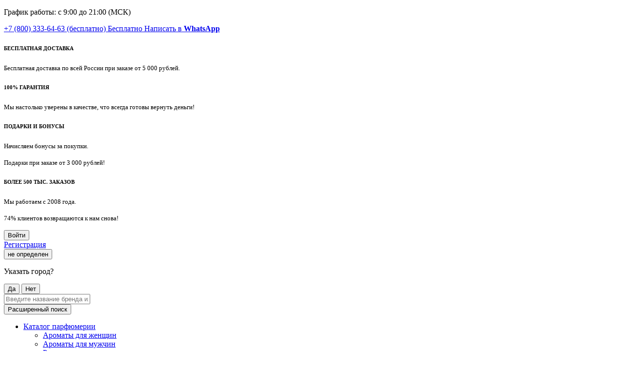

--- FILE ---
content_type: text/html; charset=UTF-8
request_url: https://xn--d1ai6ai.xn--p1ai/catalog/women/Jo-Malone/Poppy-Barley-2019
body_size: 36751
content:
<!doctype html>
<html lang="ru">
<head>
	<meta charset="utf-8">
		<meta name="viewport" content="width=device-width, initial-scale=1, shrink-to-fit=no">
		<meta http-equiv="content-type" content="text/html; charset=UTF-8">

	<link rel="apple-touch-icon" sizes="180x180" href="/design/favicon/apple-touch-icon.png">
	<link rel="icon" type="image/png" sizes="32x32" href="/design/favicon/favicon-32x32.png">
	<link rel="icon" type="image/png" sizes="16x16" href="/design/favicon/favicon-16x16.png">
	<link rel="manifest" href="/design/favicon/site.webmanifest">
	<link rel="mask-icon" href="/design/favicon/safari-pinned-tab.svg" color="#7f203b">
	<link rel="shortcut icon" href="/design/favicon/favicon.ico">
	<meta name="msapplication-TileColor" content="#7f213c">
	<meta name="msapplication-config" content="/design/favicon/browserconfig.xml">
	<meta name="theme-color" content="#7f213c">
				<title>Купить Jo Malone Poppy & Barley (2019) на Духи.рф</title>
		<meta name='description' content='Купить Jo Malone Poppy &amp; Barley (2019) по низкой цене с доставкой по России. Только оригинальный товар с гарантией качества. Бесплатная доставка по России при заказе от 5000р.  Jo Malone Poppy &amp; Barley (2019) для женщин: отзывы клиентов о парфюмерии на сайте, фото парфюмерии от клиентов, описание духов, оформление покупки на сайте, видеообзоры.' />
		<meta name='keywords' content='Jo Malone Poppy &amp; Barley (2019), купить Jo Malone Poppy &amp; Barley (2019), парфюмерия Jo Malone Poppy &amp; Barley (2019), отзывы Jo Malone Poppy &amp; Barley (2019), Джо Малон , купить Джо Малон , парфюмерия Джо Малон , отзывы Джо Малон ' />
		<link rel="stylesheet" href="/design/desktop/css/drf_pack.css?version=1765522800">
</head>
<body  data-client="desktop" data-cbp="true" data-cbe="false"  data-cbct="false"   data-cbctw="false"
		data-auth_mode='guest'	data-controller="storefront_item"
	data-ud='0'	class="controller_storefront_item">
	<header  role="banner" class="position-relative ">
		<div class="container-fluid">
			<div class="row top">
				<div class="col-4 col-xl-3">
					<div class="media header-logo">
						<div class="media-body">
							<a href="/" class="logo d-inline-block"></a>
							<p class="time  text-title position-relative mt-3 mb-1"><span>График работы: с 9:00 до 21:00 (МСК)</span></p>
						</div>
					</div>
				</div>
				<div class="col-6 col-xl-7  px-0">
					<div class="row header-info">
						<div class="col-6 col-xl-3">
							<div class="media contacts">
																<div class="media-body">
    <a href="tel:+78003336463" title="Бесплатный звонок из любого города России и с мобильных телефонов" class="d-block text-darkest middle">
        +7 (800) 333-64-63
        <span class="bracket">(бесплатно)</span>
        <span class="badge badge-success badge-contacts d-xl-none">Бесплатно</span>
    </a>
    <a target="_blank" href="https://api.whatsapp.com/send?phone=74951506463" class="btn whats d-none d-xl-flex">
        <i class="ico-wahatsap d-inline-block mr-2"></i>
        <span class="link-whatsap">Написать в</span>
        <strong class="ml-1">WhatsApp</strong>
    </a>
</div>
							</div>
						</div>
												<div class="col-6 col-xl-4 px-0">
    <div class="media-slider gift">
                        <div>
            <div data-id="0" data-break="2" class="media">
                <i class="ico-car"></i>
                <div class="media-body">
                    <h6 class="banner_header mb-0">БЕСПЛАТНАЯ ДОСТАВКА</h6>
                    <p class="mb-0">
                        <small>Бесплатная доставка по всей России при заказе от 5 000 рублей.</small>
                    </p>
                    <p class="mb-0">
                        <small></small>
                    </p>
                </div>
            </div>
        </div>
                        <div>
            <div data-id="1" data-break="2" class="media">
                <i class="ico-component14"></i>
                <div class="media-body">
                    <h6 class="banner_header mb-0">100% ГАРАНТИЯ</h6>
                    <p class="mb-0">
                        <small>Мы настолько уверены в качестве, что всегда готовы вернуть деньги!</small>
                    </p>
                    <p class="mb-0">
                        <small></small>
                    </p>
                </div>
            </div>
        </div>
                			    </div>
</div>
<div class="d-none d-xl-block col-xl-5 px-0">
    <div class="media-slider delivery">
                                                        <div>
            <div class="media">
                <i class="ico-gift"></i>
                <div class="media-body">
                    <h6 class="mb-0 banner_header">ПОДАРКИ И БОНУСЫ</h6>
                    <p class="mb-0">
                        <small>Начисляем бонусы за покупки.</small>
                    </p>
                    <p class="mb-0">
                        <small>Подарки при заказе от 3 000 рублей!</small>
                    </p>
                </div>
            </div>
        </div>
                                <div>
            <div class="media">
                <i class="ico-chart"></i>
                <div class="media-body">
                    <h6 class="mb-0 banner_header">БОЛЕЕ 500 ТЫС. ЗАКАЗОВ</h6>
                    <p class="mb-0">
                        <small>Мы работаем с 2008 года.</small>
                    </p>
                    <p class="mb-0">
                        <small>74% клиентов возвращаются к нам снова!</small>
                    </p>
                </div>
            </div>
        </div>
                    </div>
</div>
					</div>
				</div>
				<div class="col-2 d-flex justify-content-end">
					<div class="user d-flex flex-column justify-content-between">
						<div class="user-top">
																					<div class="enter flex-column">
    <div class="auth_wrap_flex">
        <button class="btn btn-link enter-link" data-toggle="modal" type="button" data-target="#enterModal">Войти</button>
    </div>
    <a href="/register" class="btn-link reg-link">Регистрация</a>
</div>													</div>
						<div class="user-bottom text-right">
							<div class="dropdown">
								<button data-login=""
									data-country="" data-city=""
									data-address_area="" data-address_district=""
									data-address_locality="" data-address_city=""
									title="не определен"
									class="btn btn-link dropdown-toggle main-header__address-link _city" type="button" id="city" data-toggle="modal" data-target="#geolocation">не определен</button>
																								<div class="dropdown-menu city show need_confirm_region auto_detect">
									<p class="text-center">Указать город?</p>
									<div class="d-flex justify-content-around">
										<button type="button" class="btn success mini_button yes_region">Да</button>
										<button type="button" class="btn danger mini_button no_region">Нет</button>
									</div>
								</div>
															</div>
						</div>
					</div>
					<div class="basket d-flex align-items-end">
						<a onclick="yaCounter584587.reachGoal('BASKET_CLICK');" class="basket_drf" href="/basket">
																					<i class="ico-e-basket d-inline-block position-relative"></i>
													</a>
					</div>
				</div>
			</div>
		</div>
				<div class="search module_top_search">
    <div class="container-fluid">
        <div class="row">
            <div class="col-9">
                <div class="ui-widget">
                    <form method="GET" action="/index.php" class="top_search_form position-relative">
                        <input type="text" data-search_query="" name="search_keyword" id="search_keyword" class="form-control main-search top_search_input" value="" placeholder="Введите название бренда или аромата" autocomplete="off">
                        <input type="hidden" name="section" value="6">
                        <input type="hidden" name="top_search" value="1">
                        <div class="spinner_wrap for_input_top_search hide">
                            <div class="spinner">
                                <div class="bounce1"></div>
                                <div class="bounce2"></div>
                                <div class="bounce3"></div>
                            </div>
                        </div>
                    </form>
                    <div class="search_live_res jsScroll d-none" id="menu-container">
                                                <div class="loaded_top"></div>
                    </div>
                </div>
            </div>
            <div class="col-3 pl-0">
                <button class="btn btn-link" type="button" data-toggle="modal" data-target="#searchModal">Расширенный поиск</button>
            </div>
        </div>
    </div>
</div>				<nav role="navigation" data-toggle="sticky-onscroll" class="navbar navbar-expand sticky header-nav p-0">
    <div class="container-fluid">
        <ul class="navbar-nav flex-grow-1">
                        <li class="nav-item">
                <a href="/catalog/all" class="nav-link">Каталог парфюмерии</a>
                                                <ul class="submenu subnav-list">
                                        <li><a href="/catalog/women" ">Ароматы для женщин</a></li>
                                        <li><a href="/catalog/men" ">Ароматы для мужчин</a></li>
                                        <li><a href="/discount" ">Распродажа</a></li>
                                        <li><a href="/new" ">Новые поступления</a></li>
                                        <li><a href="/top" ">Популярные ароматы</a></li>
                                        <li><a href="/arabic" ">Арабская парфюмерия</a></li>
                                        <li><a href="/tester" ">Тестеры</a></li>
                                        <li><a href="/atomizer" ">Атомайзеры</a></li>
                                        <li><a href="/ostatok" ">Остатки во флаконах</a></li>
                                        <li><a href="/mini" ">Миниатюры и пробники</a></li>
                                        <li><a href="/sets" ">Наборы парфюмерии</a></li>
                                        <li><a href="/accessories" ">Аксессуары</a></li>
                                        <li><a href="/upakovka" ">Подарочная упаковка</a></li>
                                        <li><a href="/catalog/gifts/giftcards/card" ">Подарочные сертификаты</a></li>
                                    </ul>
                            </li>
                        <li class="nav-item">
                <a href="/atomizer" class="nav-link">Атомайзеры</a>
                                                <ul class="submenu subnav-list">
                                        <li><a href="/atomizer" ">Ассортимент</a></li>
                                        <li><a href="/nabor-otlivantov" ">Наборы парфюмерии</a></li>
                                        <li><a href="/ostatok" ">Остатки во флаконах</a></li>
                                    </ul>
                            </li>
                        <li class="nav-item">
                <a href="/2022" class="nav-link">Новинки</a>
                                                <ul class="submenu subnav-list">
                                        <li><a href="/2025" ">Ароматы 2025 года</a></li>
                                        <li><a href="/2024" ">Ароматы 2024 года</a></li>
                                        <li><a href="/new" ">Новые поступления</a></li>
                                    </ul>
                            </li>
                        <li class="nav-item">
                <a href="/sections/dostavka" class="nav-link">Доставка и оплата</a>
                                                <ul class="submenu subnav-list">
                                        <li><a href="/sections/oplata" ">Способы оплаты</a></li>
                                        <li><a href="/sections/dostavka" ">Условия доставки</a></li>
                                        <li><a href="/deliverycalc" ">Калькулятор доставки</a></li>
                                        <li><a href="/findpremise" ">Где мой заказ?</a></li>
                                    </ul>
                            </li>
                        <li class="nav-item">
                <a href="/sections/otzyv" class="nav-link">Отзывы</a>
                                                <ul class="submenu subnav-list">
                                        <li><a href="http://irecommend.ru/content/dukhirf?new=1" target="_blank"">IRecommend.ru</a></li>
                                        <li><a href="http://otzovik.com/reviews/duhi_rf-internet-magazin_parfyumerii/order_date_desc/2/" target="_blank"">Otzovik.com</a></li>
                                        <li><a href="https://market.yandex.ru/shop--dukhi-rf/32733/reviews?page=1&amp;track=rev_mc_marked&amp;grade_value=5" target="_blank"">Яндекс.Маркет</a></li>
                                        <li><a href="https://vk.com/topic-15811056_22459674" target="_blank"">ВКонтакте</a></li>
                                        <li><a href="/reviews" ">На сайте</a></li>
                                        <li><a href="https://www.yell.ru/moscow/com/internet-magazin-parfyumerii-duhi-rf_9757249/" target="_blank"">Yell.ru</a></li>
                                        <li><a href="https://www.huzhe.net/business/duhirf/239421" target="_blank"">Хуже.нет</a></li>
                                        <li><a href="https://nashiotzyvy.com/raznoe/131645-internet-magazin-parfyumerii-duhi.rf.html" target="_blank"">Наше Мнение</a></li>
                                    </ul>
                            </li>
                        <li class="nav-item">
                <a href="/actions" class="nav-link">Акции и бонусы</a>
                                                <ul class="submenu subnav-list">
                                        <li><a href="/actions/presents" ">Мои подарки</a></li>
                                        <li><a href="/actions/network" ">Социальные сети</a></li>
                                        <li><a href="/actions/dr" ">День рождения</a></li>
                                        <li><a href="/sections/bonus_za_otzyv" ">Бонусы за отзывы</a></li>
                                        <li><a href="/sections/bonus" ">Бонусная программа</a></li>
                                    </ul>
                            </li>
                        <li class="nav-item">
                <a href="/rekviziti" class="nav-link">О маркетплейсе</a>
                                                <ul class="submenu subnav-list">
                                        <li><a href="https://www.youtube.com/c/duhi_rf" target="_blank"">Канал на YouTube</a></li>
                                        <li><a href="https://vk.com/duhi_rf" target="_blank"">Группа ВКонтакте</a></li>
                                        <li><a href="/news/warranty" ">Финансовые гарантии</a></li>
                                        <li><a href="/articles" ">Статьи</a></li>
                                        <li><a href="/sections/work-schedule" ">График работы</a></li>
                                        <li><a class="ico-cursor" data-target="#callbackNodal" data-toggle="modal"  ">Обратная связь</a></li>
                                        <li><a href="/rekviziti" ">Информационный посредник</a></li>
                                    </ul>
                            </li>
                    </ul>
    </div>
</nav>				<div class="header-catalog d-flex">
    <div class="container-fluid">
        <div class="row">
            <div class="col-2 d-flex align-items-center"><a href="/catalog" title="Выберите бренд">Выберите бренд:</a></div>
            <div class="col-8 col-xl-9 d-flex">
                                <ul class="catalog letter_catalog mb-0 pl-0 d-flex justify-content-between align-items-center flex-grow-1" id="en">
                                        <li class="letter_click" data-lang="en" data-letter="A">A</li>
                                        <li class="letter_click" data-lang="en" data-letter="B">B</li>
                                        <li class="letter_click" data-lang="en" data-letter="C">C</li>
                                        <li class="letter_click" data-lang="en" data-letter="D">D</li>
                                        <li class="letter_click" data-lang="en" data-letter="E">E</li>
                                        <li class="letter_click" data-lang="en" data-letter="F">F</li>
                                        <li class="letter_click" data-lang="en" data-letter="G">G</li>
                                        <li class="letter_click" data-lang="en" data-letter="H">H</li>
                                        <li class="letter_click" data-lang="en" data-letter="I">I</li>
                                        <li class="letter_click" data-lang="en" data-letter="J">J</li>
                                        <li class="letter_click" data-lang="en" data-letter="K">K</li>
                                        <li class="letter_click" data-lang="en" data-letter="L">L</li>
                                        <li class="letter_click" data-lang="en" data-letter="M">M</li>
                                        <li class="letter_click" data-lang="en" data-letter="N">N</li>
                                        <li class="letter_click" data-lang="en" data-letter="O">O</li>
                                        <li class="letter_click" data-lang="en" data-letter="P">P</li>
                                        <li class="letter_click" data-lang="en" data-letter="Q">Q</li>
                                        <li class="letter_click" data-lang="en" data-letter="R">R</li>
                                        <li class="letter_click" data-lang="en" data-letter="S">S</li>
                                        <li class="letter_click" data-lang="en" data-letter="T">T</li>
                                        <li class="letter_click" data-lang="en" data-letter="U">U</li>
                                        <li class="letter_click" data-lang="en" data-letter="V">V</li>
                                        <li class="letter_click" data-lang="en" data-letter="W">W</li>
                                        <li class="letter_click" data-lang="en" data-letter="X">X</li>
                                        <li class="letter_click" data-lang="en" data-letter="Y">Y</li>
                                        <li class="letter_click" data-lang="en" data-letter="Z">Z</li>
                                        <li class="letter_click" data-lang="en" data-letter="1-9">1-9</li>
                                    </ul>
                                <ul class="catalog letter_catalog mb-0 pl-0 justify-content-between align-items-center flex-grow-1" id="ru">
                                        <li class="letter_click" data-lang="ru" data-letter="А">А</li>
                                        <li class="letter_click" data-lang="ru" data-letter="Б">Б</li>
                                        <li class="letter_click" data-lang="ru" data-letter="В">В</li>
                                        <li class="letter_click" data-lang="ru" data-letter="Г">Г</li>
                                        <li class="letter_click" data-lang="ru" data-letter="Д">Д</li>
                                        <li class="letter_click" data-lang="ru" data-letter="Е">Е</li>
                                        <li class="letter_click" data-lang="ru" data-letter="Ж">Ж</li>
                                        <li class="letter_click" data-lang="ru" data-letter="З">З</li>
                                        <li class="letter_click" data-lang="ru" data-letter="И">И</li>
                                        <li class="letter_click" data-lang="ru" data-letter="Й">Й</li>
                                        <li class="letter_click" data-lang="ru" data-letter="К">К</li>
                                        <li class="letter_click" data-lang="ru" data-letter="Л">Л</li>
                                        <li class="letter_click" data-lang="ru" data-letter="М">М</li>
                                        <li class="letter_click" data-lang="ru" data-letter="Н">Н</li>
                                        <li class="letter_click" data-lang="ru" data-letter="О">О</li>
                                        <li class="letter_click" data-lang="ru" data-letter="П">П</li>
                                        <li class="letter_click" data-lang="ru" data-letter="Р">Р</li>
                                        <li class="letter_click" data-lang="ru" data-letter="С">С</li>
                                        <li class="letter_click" data-lang="ru" data-letter="Т">Т</li>
                                        <li class="letter_click" data-lang="ru" data-letter="У">У</li>
                                        <li class="letter_click" data-lang="ru" data-letter="Ф">Ф</li>
                                        <li class="letter_click" data-lang="ru" data-letter="Х">Х</li>
                                        <li class="letter_click" data-lang="ru" data-letter="Ц">Ц</li>
                                        <li class="letter_click" data-lang="ru" data-letter="Ч">Ч</li>
                                        <li class="letter_click" data-lang="ru" data-letter="Ш">Ш</li>
                                        <li class="letter_click" data-lang="ru" data-letter="Э">Э</li>
                                        <li class="letter_click" data-lang="ru" data-letter="Ю">Ю</li>
                                        <li class="letter_click" data-lang="ru" data-letter="Я">Я</li>
                                        <li class="letter_click" data-lang="ru" data-letter="1-9">1-9</li>
                                    </ul>
                <div class="brand_generated_drop dropdown-catalog" id="dropdown-catalog">
                    <ul class="brand_drop_gender nav dropdown-catalog-nav nav-tabs pl-0 pt-0  border-bottom-0 no-divider">
                        <li data-gender="women" class="nav-item w-50 text-center li_active">
                            <a class="nav-link active" data-toggle="tab" href="#catalog-women">Для женщин</a>
                        </li>
                        <li data-gender="men" class="nav-item w-50 text-center">
                            <a class="nav-link" data-toggle="tab" href="#catalog-men">Для мужчин</a>
                        </li>
                        <li class="nav-item w-50 text-center right_search_brand">
                            <input id="catalog-input_page" type="text" placeholder="Поиск по брендам" />
							<div class="spinner_wrap for_input_brand_letter hide">
								<div class="spinner">
									<div class="bounce1"></div>
									<div class="bounce2"></div>
									<div class="bounce3"></div>
								</div>
							</div>
                        </li>
                    </ul>
                    <div class="px-4 position-relative rainbow">
                                                <div class="generate_load_brand"></div>
                        <div class="generate_search_brand d-none">
                            <div class="result_search_brand_header">
                                <h4>Результаты поиска</h4>
                                <a href="#" class="clear_result_brand">Сбросить</a>
                            </div>
                            <div class="loaded_search"></div>
                        </div>
                    </div>
                </div>
            </div>
            <div class="col-2 col-xl-1  d-flex align-items-center">
                <span data-lang="EN" class="ml-2 lang d-flex align-items-center catalog_lang_choose" id="lang">
                    <i class="ico-en  mr-1 flag"></i>
                    <span class="liter">EN</span>
                </span>
            </div>
        </div>
    </div>
</div>	</header>
	<main role="main" class="container-fluid">
		<div class="row h-100">
			<div class="col-9 content-block-wrap">
				<div class="content flex-grow-1 " itemscope itemtype="http://schema.org/Product">
										<ul itemscope itemtype="http://schema.org/BreadcrumbList"  class="crumbs d-flex pl-0 pb-3 pages">

            <li itemprop="itemListElement" itemscope itemtype="http://schema.org/ListItem"><a itemprop="item" href="/" title="Переход на главную страницу сайта" class="pr-0"><span itemprop="name">Интернет-магазин парфюмерии</span></a><meta itemprop="position" content="1" /></li>
            <li itemprop="itemListElement" itemscope itemtype="http://schema.org/ListItem"><a itemprop="item" href="/catalog/women" title="Каталог парфюмерии" class="pr-1"><span itemprop="name">Женская парфюмерия</span></a><meta itemprop="position" content="2" /></li>
            <li itemprop="itemListElement" itemscope itemtype="http://schema.org/ListItem"><a itemprop="item" href="/catalog/women/Jo-Malone" title="Jo Malone" class="pr-1"><span itemprop="name">Jo Malone</span></a><meta itemprop="position" content="3" /></li>
            <li itemprop="itemListElement" itemscope itemtype="http://schema.org/ListItem"><a itemprop="item" href="/catalog/women/Jo-Malone/Poppy-Barley-2019" title="Poppy & Barley (2019)" class="pr-2"><span itemprop="name"><strong>Poppy & Barley (2019)</strong></span></a> <meta itemprop="position" content="4" /></li>
        </ul>
<section data-product="230637" class="card section_card rounbded">
	<div class="row pb-5">
		<div class="col-8 col-xl-9 pt-4">
			<div class="row">
												<div class="col-12 col-xl-5 pl-4 pr-4">
										<div class="slider-singl slider-photocard mt-2">
			<a data-toggle="modal" data-target="#sliderModal" title="Jo Malone - Poppy & Barley (2019)" alt="Jo Malone - Poppy & Barley (2019)">
		<img src="/foto/storefront/230637_source.jpg?version=1765522805" class="img-fluid multi" alt="Jo Malone - Poppy & Barley (2019)" itemprop="image" />
	</a>
					<a data-toggle="modal" data-target="#sliderModal" title="Jo Malone - Poppy & Barley (2019)" alt="Jo Malone - Poppy & Barley (2019)">
		<img  data-lazy="/foto/storefront/230637_0.jpg?version=1765522805" class="lazy img-fluid multi"  />
	</a>
				<a data-toggle="modal" data-target="#sliderModal" title="Jo Malone - Poppy & Barley (2019)" alt="Jo Malone - Poppy & Barley (2019)">
		<img  data-lazy="/foto/storefront/230637_1.jpg?version=1765522805" class="lazy img-fluid multi"  />
	</a>
				<a data-toggle="modal" data-target="#sliderModal" title="Jo Malone - Poppy & Barley (2019)" alt="Jo Malone - Poppy & Barley (2019)">
		<img  data-lazy="/foto/storefront/230637_2.jpg?version=1765522805" class="lazy img-fluid multi"  />
	</a>
				<a data-toggle="modal" data-target="#sliderModal" title="Jo Malone - Poppy & Barley (2019)" alt="Jo Malone - Poppy & Barley (2019)">
		<img  data-lazy="/foto/storefront/230637_3.jpg?version=1765522805" class="lazy img-fluid multi"  />
	</a>
				<a data-toggle="modal" data-target="#sliderModal" title="Jo Malone - Poppy & Barley (2019)" alt="Jo Malone - Poppy & Barley (2019)">
		<img  data-lazy="/foto/storefront/230637_4.jpg?version=1765522805" class="lazy img-fluid multi"  />
	</a>
				<a data-toggle="modal" data-target="#sliderModal" title="Jo Malone - Poppy & Barley (2019)" alt="Jo Malone - Poppy & Barley (2019)">
		<img  data-lazy="/foto/storefront/230637_5.jpg?version=1765522805" class="lazy img-fluid multi"  />
	</a>
				<a data-toggle="modal" data-target="#sliderModal" title="Jo Malone - Poppy & Barley (2019)" alt="Jo Malone - Poppy & Barley (2019)">
		<img  data-lazy="/foto/storefront/230637_6.jpg?version=1765522805" class="lazy img-fluid multi"  />
	</a>
				<a data-toggle="modal" data-target="#sliderModal" title="Jo Malone - Poppy & Barley (2019)" alt="Jo Malone - Poppy & Barley (2019)">
		<img  data-lazy="/foto/storefront/230637_7.jpg?version=1765522805" class="lazy img-fluid multi"  />
	</a>
				<a data-toggle="modal" data-target="#sliderModal" title="Jo Malone - Poppy & Barley (2019)" alt="Jo Malone - Poppy & Barley (2019)">
		<img  data-lazy="/foto/storefront/230637_8.jpg?version=1765522805" class="lazy img-fluid multi"  />
	</a>
				<a data-toggle="modal" data-target="#sliderModal" title="Jo Malone - Poppy & Barley (2019)" alt="Jo Malone - Poppy & Barley (2019)">
		<img  data-lazy="/foto/storefront/230637_9.jpg?version=1765522805" class="lazy img-fluid multi"  />
	</a>
		</div>									</div>
								<div class="col-12 col-xl-7 pl-5 pl-xl-0">
										<h1 itemprop="name" class="isnarrow text-active-red mt-2 pt-1 pb-2 text-center text-xl-left">
						<link itemprop="url" href="https://xn--d1ai6ai.xn--p1ai" />
												 Jo Malone Poppy & Barley (2019)
																	</h1>
					<div class="d-flex justify-content-between">
												<div>
														<div class="mb-1">
								<p class="mb-2"><strong>Год выпуска:</strong></p>
								<p class="mb-0">
																											
																		2019
																																			</p>
							</div>
														<div class="mb-1">
								<p class="mb-2"><strong>Группа ароматов:</strong></p>
								<p class="mb-0">
																											
																		цветочные
																																			</p>
							</div>
														<div class="mb-1">
								<p class="mb-2"><strong>Верхние ноты:</strong></p>
								<p class="mb-0">
																											
																		роза
																																				, 
																		фиалка
																																				, 
																		черная смородина
																																			</p>
							</div>
														<div class="mb-1">
								<p class="mb-2"><strong>Ноты сердца:</strong></p>
								<p class="mb-0">
																											
																		<a class="red" href="/notes/687">злаки</a>
																																				, 
																		<a class="red" href="/notes/1249">мак</a>
																																			</p>
							</div>
														<div class="mb-1">
								<p class="mb-2"><strong>Базовые ноты:</strong></p>
								<p class="mb-0">
																											
																		<a class="red" href="/notes/241">белый мускус</a>
																																				, 
																		ячмень
																																			</p>
							</div>
																					<div class="mb-1">
								<div class="mb-2"><strong>Страна производства:</strong></div>
								<div class="d-flex flex-row flex-wrap align-items-center mb-0">
																		<div class="mr-1 d-flex align-items-center"><img class="sflag mr-1" src="/design/cflag/gb.svg" />Великобритания</div>
																	</div>
							</div>
																					<div class="mb-1">
								<div class="mb-2"><strong>Производитель:</strong></div>
								<div class="d-flex flex-row flex-wrap align-items-center mb-0">
																		<div class="mr-1">Estee Lauder</div>
																	</div>
							</div>
																					<div class="mb-1">
								<p class="mb-2"><strong>Срок годности:</strong></p>
								<p class="mb-0">36 месяцев с момента апробирования</p>
							</div>
																				</div>
					</div>
				</div>
			</div>
		</div>
		<div class="col-4 col-xl-3 pt-4">
																								<div class="d-flex flex-column pr-3 jsScrollTo mt-5">
																												<a href="#price" class="scrolling_a btn pink mb-2"><i class="ico-p1 mr-2"></i>Цена</a>
												<a href="/catalog/women/Jo-Malone/Poppy-Barley-2019/reviewproduct" class="scrolling_a btn pink mb-2"><i class="ico-p5 mr-2"></i>Отзывы</a>
															</div>
		</div>
	</div>
			<div class="row">
		<div class="col-12" id="price">
						<div class="filter_layout_storefront">
								<div class="filter_code filter_item pl-3 mr-3">
					<div class="li d-flex align-items-center">
						<input type="checkbox" class="checkbox_inav checkbox w-bg" id="hide2" checked="checked"/>
						<label for="hide2" class="text-base-size mb-0 text-white in_av">В наличии</label>
					</div>
				</div>
								<div class="filter_type filter_item mr-3">
					<div class="position-relative table-dropdown d-inline-block pr-0 pl-4 w-100">
						<button class="btn btn_filter_storefront btn-table-dropdown pl-0" type="button">Концентрация</button>
						<div class="table-dropdown-block position-absolute first_filter_block pt-2">
														<div>
								<input type="checkbox" class="checkbox type_storefront outline-label s-margin" id="type_3" name="filter_type" value="3" />
								<label for="type_3" class="text-base-size mb-0 py-1 waves-effect  waves-grey">одеколон (cologne)</label>
							</div>
														<div>
								<input type="checkbox" class="checkbox type_storefront outline-label s-margin" id="type_11" name="filter_type" value="11" />
								<label for="type_11" class="text-base-size mb-0 py-1 waves-effect  waves-grey">гель для душа</label>
							</div>
													</div>
					</div>
				</div>
								<div class="filter_volume filter_item mr-3">
					<div class="position-relative table-dropdown d-inline-block pr-0 pl-2 w-100">
						<button class="btn btn_filter_storefront btn-table-dropdown pl-0" type="button">Объем</button>
						<div class="table-dropdown-block position-absolute pt-2">
														<div>
								<input type="checkbox" class="checkbox ml_storefront outline-label s-margin" id="volume_1.5" name="filter_volume" value="1.5" />
								<label for="volume_1.5" class="text-base-size mb-0 py-1 waves-effect waves-grey">1.5 мл.</label>
							</div>
														<div>
								<input type="checkbox" class="checkbox ml_storefront outline-label s-margin" id="volume_2" name="filter_volume" value="2" />
								<label for="volume_2" class="text-base-size mb-0 py-1 waves-effect waves-grey">2 мл.</label>
							</div>
														<div>
								<input type="checkbox" class="checkbox ml_storefront outline-label s-margin" id="volume_5" name="filter_volume" value="5" />
								<label for="volume_5" class="text-base-size mb-0 py-1 waves-effect waves-grey">5 мл.</label>
							</div>
														<div>
								<input type="checkbox" class="checkbox ml_storefront outline-label s-margin" id="volume_9" name="filter_volume" value="9" />
								<label for="volume_9" class="text-base-size mb-0 py-1 waves-effect waves-grey">9 мл.</label>
							</div>
														<div>
								<input type="checkbox" class="checkbox ml_storefront outline-label s-margin" id="volume_10" name="filter_volume" value="10" />
								<label for="volume_10" class="text-base-size mb-0 py-1 waves-effect waves-grey">10 мл.</label>
							</div>
														<div>
								<input type="checkbox" class="checkbox ml_storefront outline-label s-margin" id="volume_30" name="filter_volume" value="30" />
								<label for="volume_30" class="text-base-size mb-0 py-1 waves-effect waves-grey">30 мл.</label>
							</div>
														<div>
								<input type="checkbox" class="checkbox ml_storefront outline-label s-margin" id="volume_40" name="filter_volume" value="40" />
								<label for="volume_40" class="text-base-size mb-0 py-1 waves-effect waves-grey">40 мл.</label>
							</div>
														<div>
								<input type="checkbox" class="checkbox ml_storefront outline-label s-margin" id="volume_100" name="filter_volume" value="100" />
								<label for="volume_100" class="text-base-size mb-0 py-1 waves-effect waves-grey">100 мл.</label>
							</div>
														<div>
								<input type="checkbox" class="checkbox ml_storefront outline-label s-margin" id="volume_250" name="filter_volume" value="250" />
								<label for="volume_250" class="text-base-size mb-0 py-1 waves-effect waves-grey">250 мл.</label>
							</div>
													</div>
					</div>
				</div>
								<div class="filter_price filter_item mr-3">
					<div class="position-relative storefront_price_slider table-dropdown d-inline-block pr-0  pl-2 w-100">
						<button class="btn btn_filter_storefront btn-table-dropdown pl-0" type="button">Цена</button>
						<div class="table-dropdown-block position-absolute px-1 pt-3 pb-3">
							<div class="d-flex align-items-center mb-3 table-dropdown-slider">
								<div class="d-flex align-items-center">
									<label for="storefront_price_ot" class="mb-0 range-label">от</label>
									<input data-filter="523" type="text" name="storefront_price_ot" class="form-control mx-1 text-center range-input p-0" id="storefront_price_ot" value="523">
								</div>
								<div class="d-flex align-items-center">
									<label for="storefront_price_do" class="mb-0 range-label">до</label>
									<input data-filter="16452" type="text" name="storefront_price_do" class="form-control mx-1 text-center range-input p-0" id="storefront_price_do" value="16452">
									<strong class="unit d-none d-lg-inline-block">р.</strong>
								</div>
							</div>
							<div id="storefrontPriceSlider" class="mx-2"></div>
						</div>
					</div>
				</div>
								<div class="filter_run filter_item d-flex pr-3">
					<button class="btn use-filter" type="button">Применить фильтры</button>
				</div>
			</div>
						<div class="table-responsive table-responsive-table-filter table-no-overflow">
				<div class="spinner_wrap for_storefront_position d-none">
					<div class="spinner">
						<div class="bounce1"></div>
						<div class="bounce2"></div>
						<div class="bounce3"></div>
					</div>
				</div>
				<table class="table table-filter mb-0" itemprop="offers" itemscope="" itemtype="http://schema.org/AggregateOffer"  id="table-filter">
					<tbody>
												<tr class="d-none">
							<td colspan="6">
								<span itemprop="lowPrice">8813</span>
								<span itemprop="highPrice">16452</span>
								<span itemprop="offerCount">3</span>
								<meta itemprop="priceCurrency" content="RUB"/>
							</td>
						</tr>
																																																																																					        <tr id="tr_id_569757" class="tr_avl" itemprop="offers" itemscope="" itemtype="http://schema.org/Offer">
        <td class="d-none wait_adding" colspan="5">
                <link itemprop="url" href="https://xn--d1ai6ai.xn--p1ai0/#tr_id_569757" />
        <link itemprop="availability" href="http://schema.org/InStock" />
                <div class="spinner_wrap">
            <div class="spinner">
                <div class="bounce1"></div>
                <div class="bounce2"></div>
                <div class="bounce3"></div>
            </div>
        </div>
    </td>
        <td class="table_code pl-3">569757</td>
        <td class="table_model pl-4">
        <div class="d-flex align-items-center justify-content-between pb-1 pt-1">
            <span class="d-none" itemprop="name">Одеколон (cologne) Jo Malone Poppy &amp; Barley (2019) (Джо Малон Poppy & Barley (2019))  30 мл</span>
            <div class="d-flex flex-column table-filter-description">
                                <span>одеколон (cologne)</span>
                                                <i>
                    <strong class="smaller d-flex flex-row flex-nowrap align-items-center pt-1 adinfost">тестер
                                            <button type="button" data-trigger="hover" data-toggle="popover" data-content="Тестер - это демонстрационный образец, отличительной особенностью которого является упрощенная упаковка или ее отсутствие. С точки зрения содержимого флакона отличий от товара в обычной упаковке нет. 

С пометкой «тестер» также может продаваться товар, упаковка которого не соответствует подарочному виду (например, подмятый уголок коробки, надорванный или потертый целлофан). 

Флакон тестера иногда может не иметь дизайнерской крышки." data-placement="left" class="btn l-height0 p-0 btn_sh" data-original-title="" title="">
                            <span class="storefront_help">i</span>
                        </button>
                                        </strong>
                </i>
                                <i><strong class="smaller"></strong></i>
            </div>
            <div class="d-flex flex-column table-filter-icon">
                <div>
                    <button data-code="569757" data-fname="Jo Malone Poppy & Barley (2019), 30мл, тестер" data-name="" data-volume="30" class="btn p-0 l-height0" type="button" data-toggle="modal" data-target="#chartModal"><i class="ico-chart-b mr-4"></i></button>
                                    <button  data-pic="/foto/storefront/230637_7.jpg?version=1765522805" class="btn p-0 l-height0" type="button" data-toggle="modal" data-target="#photoModal"><i class="ico-camera mr-3"></i></button>
                    <img src="/foto/storefront/230637_7.jpg?version=1765522805" class="d-none" itemprop="image" />
                                                </div>
            </div>
        </div>
    </td>
        <td class="table_volume pl-2">
    <span class="d-none">Обьем</span>
    <span>
                30 мл            </span> 
    </td>
        <td class="table_price pl-0">
        <div class="d-flex flex-column">
                            <strong><span itemprop="price">8 813 р.</span> </strong>
                                                                <div data-toggle="popover" data-trigger="hover" data-content="Получайте бонусы за каждую покупку и тратьте их на Вашу любимую парфюмерию.<br />Подробности - в разделе ''Акции''" data-placement="top">
                <strong class="ico-cursor smaller text-green"> +265 бонусов</strong>
            </div>
                            </div>
    </td>
        <td class="table_raduga text-center">
                <span class="d-inline-block progress_storefront w-100 mt-2">
            <div class="av_raduga" data-toggle="popover" data-trigger="hover" data-content="На складе осталось несколько штук" data-placement="top">
                <div class="ico-cursor progress-bar_little"></div>
            </div>
        </span>
            </td>
        <td class="table_basket text-center">
        <button data-pid="230637" data-vid="2074223" class="search_add_to_cart btn px-0 pb-0 float-right" type="button">
    <i class="ico-basket-green"></i>
</button>
<button data-pid="230637" data-vid="2074223" class="search_added btn px-0 pb-0 float-right d-none" type="button">
    <a href="/basket" target="_blank"><i class="ico-ok"></i></a>
</button>
    </td>
</tr>																																																																																																	        <tr id="tr_id_545931" class="tr_avl" itemprop="offers" itemscope="" itemtype="http://schema.org/Offer">
        <td class="d-none wait_adding" colspan="5">
                <link itemprop="url" href="https://xn--d1ai6ai.xn--p1ai0/#tr_id_545931" />
        <link itemprop="availability" href="http://schema.org/InStock" />
                <div class="spinner_wrap">
            <div class="spinner">
                <div class="bounce1"></div>
                <div class="bounce2"></div>
                <div class="bounce3"></div>
            </div>
        </div>
    </td>
        <td class="table_code pl-3">545931</td>
        <td class="table_model pl-4">
        <div class="d-flex align-items-center justify-content-between pb-1 pt-1">
            <span class="d-none" itemprop="name">Одеколон (cologne) Jo Malone Poppy &amp; Barley (2019) (Джо Малон Poppy & Barley (2019))  100 мл</span>
            <div class="d-flex flex-column table-filter-description">
                                <span>одеколон (cologne)</span>
                                                <i>
                    <strong class="smaller d-flex flex-row flex-nowrap align-items-center pt-1 adinfost">тестер
                                            <button type="button" data-trigger="hover" data-toggle="popover" data-content="Тестер - это демонстрационный образец, отличительной особенностью которого является упрощенная упаковка или ее отсутствие. С точки зрения содержимого флакона отличий от товара в обычной упаковке нет. 

С пометкой «тестер» также может продаваться товар, упаковка которого не соответствует подарочному виду (например, подмятый уголок коробки, надорванный или потертый целлофан). 

Флакон тестера иногда может не иметь дизайнерской крышки." data-placement="left" class="btn l-height0 p-0 btn_sh" data-original-title="" title="">
                            <span class="storefront_help">i</span>
                        </button>
                                        </strong>
                </i>
                                <i><strong class="smaller"></strong></i>
            </div>
            <div class="d-flex flex-column table-filter-icon">
                <div>
                    <button data-code="545931" data-fname="Jo Malone Poppy & Barley (2019), 100мл, тестер" data-name="" data-volume="100" class="btn p-0 l-height0" type="button" data-toggle="modal" data-target="#chartModal"><i class="ico-chart-b mr-4"></i></button>
                                    <button  data-pic="/foto/storefront/230637_8.jpg?version=1765522805" class="btn p-0 l-height0" type="button" data-toggle="modal" data-target="#photoModal"><i class="ico-camera mr-3"></i></button>
                    <img src="/foto/storefront/230637_8.jpg?version=1765522805" class="d-none" itemprop="image" />
                                                </div>
            </div>
        </div>
    </td>
        <td class="table_volume pl-2">
    <span class="d-none">Обьем</span>
    <span>
                100 мл            </span> 
    </td>
        <td class="table_price pl-0">
        <div class="d-flex flex-column">
                            <strong><span itemprop="price">15 889 р.</span> </strong>
                                                                <div data-toggle="popover" data-trigger="hover" data-content="Получайте бонусы за каждую покупку и тратьте их на Вашу любимую парфюмерию.<br />Подробности - в разделе ''Акции''" data-placement="top">
                <strong class="ico-cursor smaller text-green"> +318 бонусов</strong>
            </div>
                            </div>
    </td>
        <td class="table_raduga text-center">
                <span class="d-inline-block progress_storefront w-100 mt-2">
            <div class="av_raduga" data-toggle="popover" data-trigger="hover" data-content="На складе осталось несколько штук" data-placement="top">
                <div class="ico-cursor progress-bar_little"></div>
            </div>
        </span>
            </td>
        <td class="table_basket text-center">
        <button data-pid="230637" data-vid="879026" class="search_add_to_cart btn px-0 pb-0 float-right" type="button">
    <i class="ico-basket-green"></i>
</button>
<button data-pid="230637" data-vid="879026" class="search_added btn px-0 pb-0 float-right d-none" type="button">
    <a href="/basket" target="_blank"><i class="ico-ok"></i></a>
</button>
    </td>
</tr>																																																																																																	        <tr id="tr_id_536002" class="tr_avl" itemprop="offers" itemscope="" itemtype="http://schema.org/Offer">
        <td class="d-none wait_adding" colspan="5">
                <link itemprop="url" href="https://xn--d1ai6ai.xn--p1ai0/#tr_id_536002" />
        <link itemprop="availability" href="http://schema.org/InStock" />
                <div class="spinner_wrap">
            <div class="spinner">
                <div class="bounce1"></div>
                <div class="bounce2"></div>
                <div class="bounce3"></div>
            </div>
        </div>
    </td>
        <td class="table_code pl-3">536002</td>
        <td class="table_model pl-4">
        <div class="d-flex align-items-center justify-content-between pb-1 pt-1">
            <span class="d-none" itemprop="name">Одеколон (cologne) Jo Malone Poppy &amp; Barley (2019) (Джо Малон Poppy & Barley (2019))  100 мл</span>
            <div class="d-flex flex-column table-filter-description">
                                <span>одеколон (cologne)</span>
                                                <i><strong class="smaller"></strong></i>
            </div>
            <div class="d-flex flex-column table-filter-icon">
                <div>
                    <button data-code="536002" data-fname="Jo Malone Poppy & Barley (2019), 100мл" data-name="" data-volume="100" class="btn p-0 l-height0" type="button" data-toggle="modal" data-target="#chartModal"><i class="ico-chart-b mr-4"></i></button>
                                    <button  data-pic="/foto/storefront/230637_1.jpg?version=1765522805" class="btn p-0 l-height0" type="button" data-toggle="modal" data-target="#photoModal"><i class="ico-camera mr-3"></i></button>
                    <img src="/foto/storefront/230637_1.jpg?version=1765522805" class="d-none" itemprop="image" />
                                                </div>
            </div>
        </div>
    </td>
        <td class="table_volume pl-2">
    <span class="d-none">Обьем</span>
    <span>
                100 мл            </span> 
    </td>
        <td class="table_price pl-0">
        <div class="d-flex flex-column">
                            <strong><span itemprop="price">16 452 р.</span> </strong>
                                                                <div data-toggle="popover" data-trigger="hover" data-content="Получайте бонусы за каждую покупку и тратьте их на Вашу любимую парфюмерию.<br />Подробности - в разделе ''Акции''" data-placement="top">
                <strong class="ico-cursor smaller text-green"> +330 бонусов</strong>
            </div>
                            </div>
    </td>
        <td class="table_raduga text-center">
                <span class="d-inline-block progress_storefront w-100 mt-2">
            <div class="av_raduga" data-toggle="popover" data-trigger="hover" data-content="На складе осталось несколько штук" data-placement="top">
                <div class="ico-cursor progress-bar_little"></div>
            </div>
        </span>
            </td>
        <td class="table_basket text-center">
        <button data-pid="230637" data-vid="348365" class="search_add_to_cart btn px-0 pb-0 float-right" type="button">
    <i class="ico-basket-green"></i>
</button>
<button data-pid="230637" data-vid="348365" class="search_added btn px-0 pb-0 float-right d-none" type="button">
    <a href="/basket" target="_blank"><i class="ico-ok"></i></a>
</button>
    </td>
</tr>																																																																																																																																																																																																																																																																																																																																																																																																																																																																																																																																																																																																																																																																</tbody>
				</table>
			</div>
		</div>
	</div>
</section>
<div class="row">
	<div class="col-12 my-3 pl-0 d-flex justify-content-end">
		<div class="text-dark pr-0 mr-2">Последнее обновление ассортимента: <span class="text-rad2 ml-2">13.12.2025, 18:09</span></div>
	</div>
</div>
<div class="sf_wrap_block mt-3">
    <div class="item_sf_block h-100">
        <i class="ico-sfdelivery"></i>
        <div class="w-100 mt-3 data_sf_header">Бесплатная доставка</div>
        <div class="w-75 px-2 mt-3">Мы бесплатно доставим Вам заказ в любой город России при покупке от 5000 руб.</div>
    </div>
    <div class="item_sf_block h-100">
        <i class="ico-sfbonus"></i>
        <div class="w-100 mt-3 data_sf_header">Оплата бонусами</div>
        <div class="w-75 px-2 mt-3">За каждый купленный товар мы начисляем Вам бонусы, которыми можно оплачивать заказы в нашем магазине.</div>
    </div>
    <div class="item_sf_block h-100">
        <i class="ico-sfpresent"></i>
        <div class="w-100 mt-3 data_sf_header">Подарки к заказу</div>
        <div class="w-100 px-2 mt-3"> Дарим подарки при заказе от 3 000 руб. Чем больше сумма покупки и количество товаров в чеке, тем больше подарков Вы сможете выбрать в корзине при оформлении заказа! 
</div>
    </div>
</div><section class="mt-5" id="description">
<h2 class="ish2head text-center gradient-divider mb-4">ОПИСАНИЕ</h2>
<p><span itemprop="description">Нежный и светлый парфюм Jo Malone Poppy & Barley (2019) создает атмосферу шикарного королевского приема. Красивые девушки, сдержанный парни, танцы,</span> музыка и роскошный вечер. Новое издание парфюма сделано в Великобритании. Прозрачный флакон передает всю чистоту и легкость самого аромата. Свежесть и непорочность в палитру запахов добавляет белый мускус. Он невероятно нежный, и напоминает собой естественно привлекательный запах кожи. От него веет девичьей наивностью и беззаботными весенними вечерами. Нотки злаков и ячменей очень необычные. Они сразу же напоминает веселое лето, которое ты проводил ребенком в селе у бабушки. Яркое солнышко, игры с мячом, прохладный лимонад и теплый летний дождик. Аромат отрубей напоминает вкусное бабушкино печенье, а ячмень похож на полевые цветы. Мак придает композиции пикантность и природность. Он веселый, яркий и резкий. Черная смородина пахнет густым и свежим запахом, она достаточно сладкая, но с легкой ноткой терпкости. Фиалка очень нежная и приятная, легка, как пушинка, и со своей маленькой горечью. Она снимает напряжение и располагает вас на спокойствие. Роза придает экстравагантность и отличительные черты вкуса. В парфюме Jo Malone Poppy & Barley (2019) сочетаются как сложные многогранные, так и простые ароматы. Это позволяет сделать уникальный и необычный запах, от которого веет уютом, теплом и детством.</p>
</section>
<section class="mt-5">
    <h2 class="ish2head text-center gradient-divider mb-4">Другие товары от <a itemprop="brand" itemprop="category" href="/catalog/women/Jo-Malone">Jo Malone</a></h2>
		<div class="spinner_wrap preloader other">
		<div class="spinner">
			<div class="bounce1"></div>
			<div class="bounce2"></div>
			<div class="bounce3"></div>
		</div>
	</div>
    <div class="slider-other-product pl-5 pr-5 d-none">
														<div class="pl-3 pr-3 d-flex py-3 px-3">
			<div class="women account__product h-100 w-100">
				<a href="/catalog/women/Jo-Malone/154" target="_blank">
					<figure class="text-center mb-0">
						<img class="img_search lazy" data-lazy="/foto/storefront/8625_square.jpg?version=1765522805" alt="">
					</figure>
					<div class="slider-main-footer">
						<p class="slider-main-title">Jo Malone 154</p>
						<p class="text-gray">Женская парфюмерия</p>					</div>
				</a>
			</div>
		</div>
												<div class="pl-3 pr-3 d-flex py-3 px-3">
			<div class="women account__product h-100 w-100">
				<a href="/catalog/women/Jo-Malone/Aqua-Di-Lemon" target="_blank">
					<figure class="text-center mb-0">
						<img class="img_search lazy" data-lazy="/foto/storefront/10688_square.jpg?version=1765522805" alt="">
					</figure>
					<div class="slider-main-footer">
						<p class="slider-main-title">Jo Malone Acqua Di Limone</p>
						<p class="text-gray">Женская парфюмерия</p>					</div>
				</a>
			</div>
		</div>
												<div class="pl-3 pr-3 d-flex py-3 px-3">
			<div class="women account__product h-100 w-100">
				<a href="/catalog/women/Jo-Malone/Amber-Lavender-Limited-Edition" target="_blank">
					<figure class="text-center mb-0">
						<img class="img_search lazy" data-lazy="/foto/storefront/258038_square.jpg?version=1765522805" alt="">
					</figure>
					<div class="slider-main-footer">
						<p class="slider-main-title">Jo Malone Amber & Lavender Limited Edition</p>
						<p class="text-gray">Женская парфюмерия</p>					</div>
				</a>
			</div>
		</div>
												<div class="pl-3 pr-3 d-flex py-3 px-3">
			<div class="women account__product h-100 w-100">
				<a href="/catalog/women/Jo-Malone/Amber-Patchouli" target="_blank">
					<figure class="text-center mb-0">
						<img class="img_search lazy" data-lazy="/foto/storefront/12190_square.jpg?version=1765522805" alt="">
					</figure>
					<div class="slider-main-footer">
						<p class="slider-main-title">Jo Malone Amber & Patchouli</p>
						<p class="text-gray">Женская парфюмерия</p>					</div>
				</a>
			</div>
		</div>
												<div class="pl-3 pr-3 d-flex py-3 px-3">
			<div class="women account__product h-100 w-100">
				<a href="/catalog/women/Jo-Malone/Amber-And-Lavender" target="_blank">
					<figure class="text-center mb-0">
						<img class="img_search lazy" data-lazy="/foto/storefront/8626_square.jpg?version=1765522805" alt="">
					</figure>
					<div class="slider-main-footer">
						<p class="slider-main-title">Jo Malone Amber And Lavender</p>
						<p class="text-gray">Женская парфюмерия</p>					</div>
				</a>
			</div>
		</div>
												<div class="pl-3 pr-3 d-flex py-3 px-3">
			<div class="women account__product h-100 w-100">
				<a href="/catalog/women/Jo-Malone/Aqua-Lemon" target="_blank">
					<figure class="text-center mb-0">
						<img class="img_search lazy" data-lazy="/foto/storefront/867688_square.jpg?version=1765522805" alt="">
					</figure>
					<div class="slider-main-footer">
						<p class="slider-main-title">Jo Malone Aqua Lemon</p>
						<p class="text-gray">Женская парфюмерия</p>					</div>
				</a>
			</div>
		</div>
												<div class="pl-3 pr-3 d-flex py-3 px-3">
			<div class="women account__product h-100 w-100">
				<a href="/catalog/women/Jo-Malone/Basil-Neroli" target="_blank">
					<figure class="text-center mb-0">
						<img class="img_search lazy" data-lazy="/foto/storefront/17245_square.jpg?version=1765522805" alt="">
					</figure>
					<div class="slider-main-footer">
						<p class="slider-main-title">Jo Malone Basil & Neroli</p>
						<p class="text-gray">Женская парфюмерия</p>					</div>
				</a>
			</div>
		</div>
												<div class="pl-3 pr-3 d-flex py-3 px-3">
			<div class="women account__product h-100 w-100">
				<a href="/catalog/women/Jo-Malone/Beach-Blossom" target="_blank">
					<figure class="text-center mb-0">
						<img class="img_search lazy" data-lazy="/foto/storefront/875408_square.jpg?version=1765522805" alt="">
					</figure>
					<div class="slider-main-footer">
						<p class="slider-main-title">Jo Malone Beach Blossom</p>
						<p class="text-gray">Женская парфюмерия</p>					</div>
				</a>
			</div>
		</div>
												<div class="pl-3 pr-3 d-flex py-3 px-3">
			<div class="women account__product h-100 w-100">
				<a href="/catalog/women/Jo-Malone/Birch-Black-Pepper" target="_blank">
					<figure class="text-center mb-0">
						<img class="img_search lazy" data-lazy="/foto/storefront/15341_square.jpg?version=1765522805" alt="">
					</figure>
					<div class="slider-main-footer">
						<p class="slider-main-title">Jo Malone Birch & Black Pepper</p>
						<p class="text-gray">Женская парфюмерия</p>					</div>
				</a>
			</div>
		</div>
												<div class="pl-3 pr-3 d-flex py-3 px-3">
			<div class="women account__product h-100 w-100">
				<a href="/catalog/women/Jo-Malone/Bitter-Mandarin" target="_blank">
					<figure class="text-center mb-0">
						<img class="img_search lazy" data-lazy="/foto/storefront/868760_square.jpg?version=1765522805" alt="">
					</figure>
					<div class="slider-main-footer">
						<p class="slider-main-title">Jo Malone Bitter Mandarin</p>
						<p class="text-gray">Женская парфюмерия</p>					</div>
				</a>
			</div>
		</div>
												<div class="pl-3 pr-3 d-flex py-3 px-3">
			<div class="women account__product h-100 w-100">
				<a href="/catalog/women/Jo-Malone/Black-Cedarwood-Juniper" target="_blank">
					<figure class="text-center mb-0">
						<img class="img_search lazy" data-lazy="/foto/storefront/17029_square.jpg?version=1765522805" alt="">
					</figure>
					<div class="slider-main-footer">
						<p class="slider-main-title">Jo Malone Black Cedarwood & Juniper</p>
						<p class="text-gray">Женская парфюмерия</p>					</div>
				</a>
			</div>
		</div>
												<div class="pl-3 pr-3 d-flex py-3 px-3">
			<div class="women account__product h-100 w-100">
				<a href="/catalog/women/Jo-Malone/Black-Vetyver-Cafe" target="_blank">
					<figure class="text-center mb-0">
						<img class="img_search lazy" data-lazy="/foto/storefront/8627_square.jpg?version=1765522805" alt="">
					</figure>
					<div class="slider-main-footer">
						<p class="slider-main-title">Jo Malone Black Vetyver Cafe</p>
						<p class="text-gray">Женская парфюмерия</p>					</div>
				</a>
			</div>
		</div>
												<div class="pl-3 pr-3 d-flex py-3 px-3">
			<div class="women account__product h-100 w-100">
				<a href="/catalog/women/Jo-Malone/Blackberry-Bay" target="_blank">
					<figure class="text-center mb-0">
						<img class="img_search lazy" data-lazy="/foto/storefront/12801_square.jpg?version=1765522805" alt="">
					</figure>
					<div class="slider-main-footer">
						<p class="slider-main-title">Jo Malone Blackberry & Bay</p>
						<p class="text-gray">Женская парфюмерия</p>					</div>
				</a>
			</div>
		</div>
												<div class="pl-3 pr-3 d-flex py-3 px-3">
			<div class="women account__product h-100 w-100">
				<a href="/catalog/women/Jo-Malone/Blackberry-Bay-2021" target="_blank">
					<figure class="text-center mb-0">
						<img class="img_search lazy" data-lazy="/foto/storefront/634151_square.jpg?version=1765522805" alt="">
					</figure>
					<div class="slider-main-footer">
						<p class="slider-main-title">Jo Malone Blackberry & Bay 2021</p>
						<p class="text-gray">Женская парфюмерия</p>					</div>
				</a>
			</div>
		</div>
												<div class="pl-3 pr-3 d-flex py-3 px-3">
			<div class="women account__product h-100 w-100">
				<a href="/catalog/women/Jo-Malone/Blue-Agava-And-Cacao" target="_blank">
					<figure class="text-center mb-0">
						<img class="img_search lazy" data-lazy="/foto/storefront/8628_square.jpg?version=1765522805" alt="">
					</figure>
					<div class="slider-main-footer">
						<p class="slider-main-title">Jo Malone Blue Agava And Cacao</p>
						<p class="text-gray">Женская парфюмерия</p>					</div>
				</a>
			</div>
		</div>
												<div class="pl-3 pr-3 d-flex py-3 px-3">
			<div class="women account__product h-100 w-100">
				<a href="/catalog/women/Jo-Malone/Blue-Hyacinth" target="_blank">
					<figure class="text-center mb-0">
						<img class="img_search lazy" data-lazy="/foto/storefront/17653_square.jpg?version=1765522805" alt="">
					</figure>
					<div class="slider-main-footer">
						<p class="slider-main-title">Jo Malone Blue Hyacinth</p>
						<p class="text-gray">Женская парфюмерия</p>					</div>
				</a>
			</div>
		</div>
												<div class="pl-3 pr-3 d-flex py-3 px-3">
			<div class="women account__product h-100 w-100">
				<a href="/catalog/women/Jo-Malone/Bronze-Wood-Leather" target="_blank">
					<figure class="text-center mb-0">
						<img class="img_search lazy" data-lazy="/foto/storefront/25213_square.jpg?version=1765522805" alt="">
					</figure>
					<div class="slider-main-footer">
						<p class="slider-main-title">Jo Malone Bronze Wood & Leather</p>
						<p class="text-gray">Женская парфюмерия</p>					</div>
				</a>
			</div>
		</div>
												<div class="pl-3 pr-3 d-flex py-3 px-3">
			<div class="women account__product h-100 w-100">
				<a href="/catalog/women/Jo-Malone/Cade-Cedarwood" target="_blank">
					<figure class="text-center mb-0">
						<img class="img_search lazy" data-lazy="/foto/storefront/26487_square.jpg?version=1765522805" alt="">
					</figure>
					<div class="slider-main-footer">
						<p class="slider-main-title">Jo Malone Cade & Cedarwood</p>
						<p class="text-gray">Женская парфюмерия</p>					</div>
				</a>
			</div>
		</div>
												<div class="pl-3 pr-3 d-flex py-3 px-3">
			<div class="women account__product h-100 w-100">
				<a href="/catalog/women/Jo-Malone/Carrot-Blossom-Fennel" target="_blank">
					<figure class="text-center mb-0">
						<img class="img_search lazy" data-lazy="/foto/storefront/16775_square.jpg?version=1765522805" alt="">
					</figure>
					<div class="slider-main-footer">
						<p class="slider-main-title">Jo Malone Carrot Blossom & Fennel</p>
						<p class="text-gray">Женская парфюмерия</p>					</div>
				</a>
			</div>
		</div>
												<div class="pl-3 pr-3 d-flex py-3 px-3">
			<div class="women account__product h-100 w-100">
				<a href="/catalog/women/Jo-Malone/Cypress-GrapeVine" target="_blank">
					<figure class="text-center mb-0">
						<img class="img_search lazy" data-lazy="/foto/storefront/397956_square.jpg?version=1765522805" alt="">
					</figure>
					<div class="slider-main-footer">
						<p class="slider-main-title">Jo Malone Cypress & GrapeVine</p>
						<p class="text-gray">Женская парфюмерия</p>					</div>
				</a>
			</div>
		</div>
												<div class="pl-3 pr-3 d-flex py-3 px-3">
			<div class="women account__product h-100 w-100">
				<a href="/catalog/women/Jo-Malone/Darjeeling-Tea" target="_blank">
					<figure class="text-center mb-0">
						<img class="img_search lazy" data-lazy="/foto/storefront/18488_square.jpg?version=1765522805" alt="">
					</figure>
					<div class="slider-main-footer">
						<p class="slider-main-title">Jo Malone Darjeeling Tea</p>
						<p class="text-gray">Женская парфюмерия</p>					</div>
				</a>
			</div>
		</div>
												<div class="pl-3 pr-3 d-flex py-3 px-3">
			<div class="women account__product h-100 w-100">
				<a href="/catalog/women/Jo-Malone/Dark-Amber-Ginger-Lily" target="_blank">
					<figure class="text-center mb-0">
						<img class="img_search lazy" data-lazy="/foto/storefront/8629_square.jpg?version=1765522805" alt="">
					</figure>
					<div class="slider-main-footer">
						<p class="slider-main-title">Jo Malone Dark Amber & Ginger Lily</p>
						<p class="text-gray">Женская парфюмерия</p>					</div>
				</a>
			</div>
		</div>
												<div class="pl-3 pr-3 d-flex py-3 px-3">
			<div class="women account__product h-100 w-100">
				<a href="/catalog/women/Jo-Malone/Elderflower-Gooseberry" target="_blank">
					<figure class="text-center mb-0">
						<img class="img_search lazy" data-lazy="/foto/storefront/13832_square.jpg?version=1765522805" alt="">
					</figure>
					<div class="slider-main-footer">
						<p class="slider-main-title">Jo Malone Elderflower & Gooseberry</p>
						<p class="text-gray">Женская парфюмерия</p>					</div>
				</a>
			</div>
		</div>
												<div class="pl-3 pr-3 d-flex py-3 px-3">
			<div class="women account__product h-100 w-100">
				<a href="/catalog/women/Jo-Malone/Elderflower-Cordial" target="_blank">
					<figure class="text-center mb-0">
						<img class="img_search lazy" data-lazy="/foto/storefront/633227_square.jpg?version=1765522805" alt="">
					</figure>
					<div class="slider-main-footer">
						<p class="slider-main-title">Jo Malone Elderflower Cordial</p>
						<p class="text-gray">Женская парфюмерия</p>					</div>
				</a>
			</div>
		</div>
												<div class="pl-3 pr-3 d-flex py-3 px-3">
			<div class="women account__product h-100 w-100">
				<a href="/catalog/women/Jo-Malone/Emerald-Thyme" target="_blank">
					<figure class="text-center mb-0">
						<img class="img_search lazy" data-lazy="/foto/storefront/873669_square.jpg?version=1765522805" alt="">
					</figure>
					<div class="slider-main-footer">
						<p class="slider-main-title">Jo Malone Emerald Thyme</p>
						<p class="text-gray">Женская парфюмерия</p>					</div>
				</a>
			</div>
		</div>
												<div class="pl-3 pr-3 d-flex py-3 px-3">
			<div class="women account__product h-100 w-100">
				<a href="/catalog/women/Jo-Malone/English-Oak-Hazelnut" target="_blank">
					<figure class="text-center mb-0">
						<img class="img_search lazy" data-lazy="/foto/storefront/18879_square.jpg?version=1765522805" alt="">
					</figure>
					<div class="slider-main-footer">
						<p class="slider-main-title">Jo Malone English Oak & Hazelnut</p>
						<p class="text-gray">Женская парфюмерия</p>					</div>
				</a>
			</div>
		</div>
												<div class="pl-3 pr-3 d-flex py-3 px-3">
			<div class="women account__product h-100 w-100">
				<a href="/catalog/women/Jo-Malone/English-Oak-Redcurrant" target="_blank">
					<figure class="text-center mb-0">
						<img class="img_search lazy" data-lazy="/foto/storefront/19328_square.jpg?version=1765522805" alt="">
					</figure>
					<div class="slider-main-footer">
						<p class="slider-main-title">Jo Malone English Oak & Redcurrant</p>
						<p class="text-gray">Женская парфюмерия</p>					</div>
				</a>
			</div>
		</div>
												<div class="pl-3 pr-3 d-flex py-3 px-3">
			<div class="women account__product h-100 w-100">
				<a href="/catalog/women/Jo-Malone/English-Pear-Freesia" target="_blank">
					<figure class="text-center mb-0">
						<img class="img_search lazy" data-lazy="/foto/storefront/10598_square.jpg?version=1765522805" alt="">
					</figure>
					<div class="slider-main-footer">
						<p class="slider-main-title">Jo Malone English Pear & Freesia</p>
						<p class="text-gray">Женская парфюмерия</p>					</div>
				</a>
			</div>
		</div>
												<div class="pl-3 pr-3 d-flex py-3 px-3">
			<div class="women account__product h-100 w-100">
				<a href="/catalog/women/Jo-Malone/English-Pear-Freesia-Bridal-Lace-Bottle-Collection" target="_blank">
					<figure class="text-center mb-0">
						<img class="img_search lazy" data-lazy="/foto/storefront/233900_square.jpg?version=1765522805" alt="">
					</figure>
					<div class="slider-main-footer">
						<p class="slider-main-title">Jo Malone English Pear & Freesia Bridal Lace Bottle Collection</p>
						<p class="text-gray">Женская парфюмерия</p>					</div>
				</a>
			</div>
		</div>
												<div class="pl-3 pr-3 d-flex py-3 px-3">
			<div class="women account__product h-100 w-100">
				<a href="/catalog/women/Jo-Malone/English-Pear-and-Freesia-Limited-Edition-2019" target="_blank">
					<figure class="text-center mb-0">
						<img class="img_search lazy" data-lazy="/foto/storefront/456238_square.jpg?version=1765522805" alt="">
					</figure>
					<div class="slider-main-footer">
						<p class="slider-main-title">Jo Malone English Pear & Freesia Limited Edition 2019</p>
						<p class="text-gray">Женская парфюмерия</p>					</div>
				</a>
			</div>
		</div>
												<div class="pl-3 pr-3 d-flex py-3 px-3">
			<div class="women account__product h-100 w-100">
				<a href="/catalog/women/Jo-Malone/English-Pear-Freesia-Limited-Edition-2020" target="_blank">
					<figure class="text-center mb-0">
						<img class="img_search lazy" data-lazy="/foto/storefront/315370_square.jpg?version=1765522805" alt="">
					</figure>
					<div class="slider-main-footer">
						<p class="slider-main-title">Jo Malone English Pear & Freesia Limited Edition 2020</p>
						<p class="text-gray">Женская парфюмерия</p>					</div>
				</a>
			</div>
		</div>
												<div class="pl-3 pr-3 d-flex py-3 px-3">
			<div class="women account__product h-100 w-100">
				<a href="/catalog/women/Jo-Malone/English-Pear-Freesia-Limited-Edition-2024" target="_blank">
					<figure class="text-center mb-0">
						<img class="img_search lazy" data-lazy="/foto/storefront/875761_square.jpg?version=1765522805" alt="">
					</figure>
					<div class="slider-main-footer">
						<p class="slider-main-title">Jo Malone English Pear & Freesia Limited Edition 2024</p>
						<p class="text-gray">Женская парфюмерия</p>					</div>
				</a>
			</div>
		</div>
												<div class="pl-3 pr-3 d-flex py-3 px-3">
			<div class="women account__product h-100 w-100">
				<a href="/catalog/women/Jo-Malone/English-Pear-Sweet-Pea" target="_blank">
					<figure class="text-center mb-0">
						<img class="img_search lazy" data-lazy="/foto/storefront/873651_square.jpg?version=1765522805" alt="">
					</figure>
					<div class="slider-main-footer">
						<p class="slider-main-title">Jo Malone English Pear & Sweet Pea</p>
						<p class="text-gray">Женская парфюмерия</p>					</div>
				</a>
			</div>
		</div>
												<div class="pl-3 pr-3 d-flex py-3 px-3">
			<div class="women account__product h-100 w-100">
				<a href="/catalog/women/Jo-Malone/Fig-Lotus-Flower" target="_blank">
					<figure class="text-center mb-0">
						<img class="img_search lazy" data-lazy="/foto/storefront/380572_square.jpg?version=1765522805" alt="">
					</figure>
					<div class="slider-main-footer">
						<p class="slider-main-title">Jo Malone Fig & Lotus Flower</p>
						<p class="text-gray">Женская парфюмерия</p>					</div>
				</a>
			</div>
		</div>
												<div class="pl-3 pr-3 d-flex py-3 px-3">
			<div class="women account__product h-100 w-100">
				<a href="/catalog/women/Jo-Malone/Frangipani-Flower" target="_blank">
					<figure class="text-center mb-0">
						<img class="img_search lazy" data-lazy="/foto/storefront/52627_square.jpg?version=1765522805" alt="">
					</figure>
					<div class="slider-main-footer">
						<p class="slider-main-title">Jo Malone Frangipani Flower</p>
						<p class="text-gray">Женская парфюмерия</p>					</div>
				</a>
			</div>
		</div>
												<div class="pl-3 pr-3 d-flex py-3 px-3">
			<div class="women account__product h-100 w-100">
				<a href="/catalog/women/Jo-Malone/Frangipani-Flower-2021" target="_blank">
					<figure class="text-center mb-0">
						<img class="img_search lazy" data-lazy="/foto/storefront/658563_square.jpg?version=1765522805" alt="">
					</figure>
					<div class="slider-main-footer">
						<p class="slider-main-title">Jo Malone Frangipani Flower 2021</p>
						<p class="text-gray">Женская парфюмерия</p>					</div>
				</a>
			</div>
		</div>
												<div class="pl-3 pr-3 d-flex py-3 px-3">
			<div class="women account__product h-100 w-100">
				<a href="/catalog/women/Jo-Malone/French-Lime-Blossom" target="_blank">
					<figure class="text-center mb-0">
						<img class="img_search lazy" data-lazy="/foto/storefront/10599_square.jpg?version=1765522805" alt="">
					</figure>
					<div class="slider-main-footer">
						<p class="slider-main-title">Jo Malone French Lime Blossom</p>
						<p class="text-gray">Женская парфюмерия</p>					</div>
				</a>
			</div>
		</div>
												<div class="pl-3 pr-3 d-flex py-3 px-3">
			<div class="women account__product h-100 w-100">
				<a href="/catalog/women/Jo-Malone/Frosted-Cherry-Clove" target="_blank">
					<figure class="text-center mb-0">
						<img class="img_search lazy" data-lazy="/foto/storefront/548575_square.jpg?version=1765522805" alt="">
					</figure>
					<div class="slider-main-footer">
						<p class="slider-main-title">Jo Malone Frosted Cherry & Clove</p>
						<p class="text-gray">Женская парфюмерия</p>					</div>
				</a>
			</div>
		</div>
												<div class="pl-3 pr-3 d-flex py-3 px-3">
			<div class="women account__product h-100 w-100">
				<a href="/catalog/women/Jo-Malone/Garden-Lilies" target="_blank">
					<figure class="text-center mb-0">
						<img class="img_search lazy" data-lazy="/foto/storefront/17863_square.jpg?version=1765522805" alt="">
					</figure>
					<div class="slider-main-footer">
						<p class="slider-main-title">Jo Malone Garden Lilies</p>
						<p class="text-gray">Женская парфюмерия</p>					</div>
				</a>
			</div>
		</div>
												<div class="pl-3 pr-3 d-flex py-3 px-3">
			<div class="women account__product h-100 w-100">
				<a href="/catalog/women/Jo-Malone/Gardenia-Oud-Absolu" target="_blank">
					<figure class="text-center mb-0">
						<img class="img_search lazy" data-lazy="/foto/storefront/367438_square.jpg?version=1765522805" alt="">
					</figure>
					<div class="slider-main-footer">
						<p class="slider-main-title">Jo Malone Gardenia & Oud Absolu</p>
						<p class="text-gray">Женская парфюмерия</p>					</div>
				</a>
			</div>
		</div>
												<div class="pl-3 pr-3 d-flex py-3 px-3">
			<div class="women account__product h-100 w-100">
				<a href="/catalog/women/Jo-Malone/Geranium-Verbena" target="_blank">
					<figure class="text-center mb-0">
						<img class="img_search lazy" data-lazy="/foto/storefront/15342_square.jpg?version=1765522805" alt="">
					</figure>
					<div class="slider-main-footer">
						<p class="slider-main-title">Jo Malone Geranium & Verbena</p>
						<p class="text-gray">Женская парфюмерия</p>					</div>
				</a>
			</div>
		</div>
												<div class="pl-3 pr-3 d-flex py-3 px-3">
			<div class="women account__product h-100 w-100">
				<a href="/catalog/women/Jo-Malone/Ginger-Beer" target="_blank">
					<figure class="text-center mb-0">
						<img class="img_search lazy" data-lazy="/foto/storefront/873670_square.jpg?version=1765522805" alt="">
					</figure>
					<div class="slider-main-footer">
						<p class="slider-main-title">Jo Malone Ginger Beer</p>
						<p class="text-gray">Женская парфюмерия</p>					</div>
				</a>
			</div>
		</div>
												<div class="pl-3 pr-3 d-flex py-3 px-3">
			<div class="women account__product h-100 w-100">
				<a href="/catalog/women/Jo-Malone/Ginger-Biscuit" target="_blank">
					<figure class="text-center mb-0">
						<img class="img_search lazy" data-lazy="/foto/storefront/23631_square.jpg?version=1765522805" alt="">
					</figure>
					<div class="slider-main-footer">
						<p class="slider-main-title">Jo Malone Ginger Biscuit</p>
						<p class="text-gray">Женская парфюмерия</p>					</div>
				</a>
			</div>
		</div>
												<div class="pl-3 pr-3 d-flex py-3 px-3">
			<div class="women account__product h-100 w-100">
				<a href="/catalog/women/Jo-Malone/Golden-Needle-Tea" target="_blank">
					<figure class="text-center mb-0">
						<img class="img_search lazy" data-lazy="/foto/storefront/18489_square.jpg?version=1765522805" alt="">
					</figure>
					<div class="slider-main-footer">
						<p class="slider-main-title">Jo Malone Golden Needle Tea</p>
						<p class="text-gray">Женская парфюмерия</p>					</div>
				</a>
			</div>
		</div>
												<div class="pl-3 pr-3 d-flex py-3 px-3">
			<div class="women account__product h-100 w-100">
				<a href="/catalog/women/Jo-Malone/Grapefruit" target="_blank">
					<figure class="text-center mb-0">
						<img class="img_search lazy" data-lazy="/foto/storefront/8630_square.jpg?version=1765522805" alt="">
					</figure>
					<div class="slider-main-footer">
						<p class="slider-main-title">Jo Malone Grapefruit</p>
						<p class="text-gray">Женская парфюмерия</p>					</div>
				</a>
			</div>
		</div>
												<div class="pl-3 pr-3 d-flex py-3 px-3">
			<div class="women account__product h-100 w-100">
				<a href="/catalog/women/Jo-Malone/Grapefruit-Rosemary" target="_blank">
					<figure class="text-center mb-0">
						<img class="img_search lazy" data-lazy="/foto/storefront/10600_square.jpg?version=1765522805" alt="">
					</figure>
					<div class="slider-main-footer">
						<p class="slider-main-title">Jo Malone Grapefruit & Rosemary</p>
						<p class="text-gray">Женская парфюмерия</p>					</div>
				</a>
			</div>
		</div>
												<div class="pl-3 pr-3 d-flex py-3 px-3">
			<div class="women account__product h-100 w-100">
				<a href="/catalog/women/Jo-Malone/Green-Almond-Redcurrant" target="_blank">
					<figure class="text-center mb-0">
						<img class="img_search lazy" data-lazy="/foto/storefront/18880_square.jpg?version=1765522805" alt="">
					</figure>
					<div class="slider-main-footer">
						<p class="slider-main-title">Jo Malone Green Almond & Redcurrant</p>
						<p class="text-gray">Женская парфюмерия</p>					</div>
				</a>
			</div>
		</div>
												<div class="pl-3 pr-3 d-flex py-3 px-3">
			<div class="women account__product h-100 w-100">
				<a href="/catalog/women/Jo-Malone/Green-Tomato-Leaf" target="_blank">
					<figure class="text-center mb-0">
						<img class="img_search lazy" data-lazy="/foto/storefront/38765_square.jpg?version=1765522805" alt="">
					</figure>
					<div class="slider-main-footer">
						<p class="slider-main-title">Jo Malone Green Tomato Leaf</p>
						<p class="text-gray">Женская парфюмерия</p>					</div>
				</a>
			</div>
		</div>
												<div class="pl-3 pr-3 d-flex py-3 px-3">
			<div class="women account__product h-100 w-100">
				<a href="/catalog/women/Jo-Malone/Green-Wheat-amp-Meadowsweet" target="_blank">
					<figure class="text-center mb-0">
						<img class="img_search lazy" data-lazy="/foto/storefront/20022_square.jpg?version=1765522805" alt="">
					</figure>
					<div class="slider-main-footer">
						<p class="slider-main-title">Jo Malone Green Wheat & Meadowsweet</p>
						<p class="text-gray">Женская парфюмерия</p>					</div>
				</a>
			</div>
		</div>
												<div class="pl-3 pr-3 d-flex py-3 px-3">
			<div class="women account__product h-100 w-100">
				<a href="/catalog/women/Jo-Malone/Hemlock-Bergamot" target="_blank">
					<figure class="text-center mb-0">
						<img class="img_search lazy" data-lazy="/foto/storefront/26488_square.jpg?version=1765522805" alt="">
					</figure>
					<div class="slider-main-footer">
						<p class="slider-main-title">Jo Malone Hemlock & Bergamot</p>
						<p class="text-gray">Женская парфюмерия</p>					</div>
				</a>
			</div>
		</div>
												<div class="pl-3 pr-3 d-flex py-3 px-3">
			<div class="women account__product h-100 w-100">
				<a href="/catalog/women/Jo-Malone/Highland-Heather" target="_blank">
					<figure class="text-center mb-0">
						<img class="img_search lazy" data-lazy="/foto/storefront/870455_square.jpg?version=1765522805" alt="">
					</figure>
					<div class="slider-main-footer">
						<p class="slider-main-title">Jo Malone Highland Heather</p>
						<p class="text-gray">Женская парфюмерия</p>					</div>
				</a>
			</div>
		</div>
												<div class="pl-3 pr-3 d-flex py-3 px-3">
			<div class="women account__product h-100 w-100">
				<a href="/catalog/women/Jo-Malone/Hinoki-Cedarwood" target="_blank">
					<figure class="text-center mb-0">
						<img class="img_search lazy" data-lazy="/foto/storefront/875650_square.jpg?version=1765522805" alt="">
					</figure>
					<div class="slider-main-footer">
						<p class="slider-main-title">Jo Malone Hinoki & Cedarwood</p>
						<p class="text-gray">Женская парфюмерия</p>					</div>
				</a>
			</div>
		</div>
												<div class="pl-3 pr-3 d-flex py-3 px-3">
			<div class="women account__product h-100 w-100">
				<a href="/catalog/women/Jo-Malone/Honey-Crocus" target="_blank">
					<figure class="text-center mb-0">
						<img class="img_search lazy" data-lazy="/foto/storefront/20023_square.jpg?version=1765522805" alt="">
					</figure>
					<div class="slider-main-footer">
						<p class="slider-main-title">Jo Malone Honey & Crocus</p>
						<p class="text-gray">Женская парфюмерия</p>					</div>
				</a>
			</div>
		</div>
												<div class="pl-3 pr-3 d-flex py-3 px-3">
			<div class="women account__product h-100 w-100">
				<a href="/catalog/women/Jo-Malone/Honey-Suckle-Jasmine" target="_blank">
					<figure class="text-center mb-0">
						<img class="img_search lazy" data-lazy="/foto/storefront/8631_square.jpg?version=1765522805" alt="">
					</figure>
					<div class="slider-main-footer">
						<p class="slider-main-title">Jo Malone Honey Suckle & Jasmine</p>
						<p class="text-gray">Женская парфюмерия</p>					</div>
				</a>
			</div>
		</div>
												<div class="pl-3 pr-3 d-flex py-3 px-3">
			<div class="women account__product h-100 w-100">
				<a href="/catalog/women/Jo-Malone/Honeysuckle-Davana" target="_blank">
					<figure class="text-center mb-0">
						<img class="img_search lazy" data-lazy="/foto/storefront/20761_square.jpg?version=1765522805" alt="">
					</figure>
					<div class="slider-main-footer">
						<p class="slider-main-title">Jo Malone Honeysuckle&Davana</p>
						<p class="text-gray">Женская парфюмерия</p>					</div>
				</a>
			</div>
		</div>
												<div class="pl-3 pr-3 d-flex py-3 px-3">
			<div class="women account__product h-100 w-100">
				<a href="/catalog/women/Jo-Malone/Incense-Cedrat" target="_blank">
					<figure class="text-center mb-0">
						<img class="img_search lazy" data-lazy="/foto/storefront/16387_square.jpg?version=1765522805" alt="">
					</figure>
					<div class="slider-main-footer">
						<p class="slider-main-title">Jo Malone Incense & Cedrat</p>
						<p class="text-gray">Женская парфюмерия</p>					</div>
				</a>
			</div>
		</div>
												<div class="pl-3 pr-3 d-flex py-3 px-3">
			<div class="women account__product h-100 w-100">
				<a href="/catalog/women/Jo-Malone/Incense-And-Embers" target="_blank">
					<figure class="text-center mb-0">
						<img class="img_search lazy" data-lazy="/foto/storefront/27500_square.jpg?version=1765522805" alt="">
					</figure>
					<div class="slider-main-footer">
						<p class="slider-main-title">Jo Malone Incense & Embers</p>
						<p class="text-gray">Женская парфюмерия</p>					</div>
				</a>
			</div>
		</div>
												<div class="pl-3 pr-3 d-flex py-3 px-3">
			<div class="women account__product h-100 w-100">
				<a href="/catalog/women/Jo-Malone/Iris-Lady-Moore" target="_blank">
					<figure class="text-center mb-0">
						<img class="img_search lazy" data-lazy="/foto/storefront/12327_square.jpg?version=1765522805" alt="">
					</figure>
					<div class="slider-main-footer">
						<p class="slider-main-title">Jo Malone Iris & Lady Moore</p>
						<p class="text-gray">Женская парфюмерия</p>					</div>
				</a>
			</div>
		</div>
												<div class="pl-3 pr-3 d-flex py-3 px-3">
			<div class="women account__product h-100 w-100">
				<a href="/catalog/women/Jo-Malone/Iris-White-Musk" target="_blank">
					<figure class="text-center mb-0">
						<img class="img_search lazy" data-lazy="/foto/storefront/12191_square.jpg?version=1765522805" alt="">
					</figure>
					<div class="slider-main-footer">
						<p class="slider-main-title">Jo Malone Iris & White Musk</p>
						<p class="text-gray">Женская парфюмерия</p>					</div>
				</a>
			</div>
		</div>
												<div class="pl-3 pr-3 d-flex py-3 px-3">
			<div class="women account__product h-100 w-100">
				<a href="/catalog/women/Jo-Malone/Jade-Leaf-Tea" target="_blank">
					<figure class="text-center mb-0">
						<img class="img_search lazy" data-lazy="/foto/storefront/18490_square.jpg?version=1765522805" alt="">
					</figure>
					<div class="slider-main-footer">
						<p class="slider-main-title">Jo Malone Jade Leaf Tea</p>
						<p class="text-gray">Женская парфюмерия</p>					</div>
				</a>
			</div>
		</div>
												<div class="pl-3 pr-3 d-flex py-3 px-3">
			<div class="women account__product h-100 w-100">
				<a href="/catalog/women/Jo-Malone/Jasmine-Sambac-amp-Marigold" target="_blank">
					<figure class="text-center mb-0">
						<img class="img_search lazy" data-lazy="/foto/storefront/19957_square.jpg?version=1765522805" alt="">
					</figure>
					<div class="slider-main-footer">
						<p class="slider-main-title">Jo Malone Jasmine Sambac & Marigold</p>
						<p class="text-gray">Женская парфюмерия</p>					</div>
				</a>
			</div>
		</div>
												<div class="pl-3 pr-3 d-flex py-3 px-3">
			<div class="women account__product h-100 w-100">
				<a href="/catalog/women/Jo-Malone/Lavender-Coriander" target="_blank">
					<figure class="text-center mb-0">
						<img class="img_search lazy" data-lazy="/foto/storefront/16776_square.jpg?version=1765522805" alt="">
					</figure>
					<div class="slider-main-footer">
						<p class="slider-main-title">Jo Malone Lavender & Coriander</p>
						<p class="text-gray">Женская парфюмерия</p>					</div>
				</a>
			</div>
		</div>
												<div class="pl-3 pr-3 d-flex py-3 px-3">
			<div class="women account__product h-100 w-100">
				<a href="/catalog/women/Jo-Malone/Lavender-Coriander-2020" target="_blank">
					<figure class="text-center mb-0">
						<img class="img_search lazy" data-lazy="/foto/storefront/384181_square.jpg?version=1765522805" alt="">
					</figure>
					<div class="slider-main-footer">
						<p class="slider-main-title">Jo Malone Lavender & Coriander 2020</p>
						<p class="text-gray">Женская парфюмерия</p>					</div>
				</a>
			</div>
		</div>
												<div class="pl-3 pr-3 d-flex py-3 px-3">
			<div class="women account__product h-100 w-100">
				<a href="/catalog/women/Jo-Malone/Lavender-Moonflower" target="_blank">
					<figure class="text-center mb-0">
						<img class="img_search lazy" data-lazy="/foto/storefront/870072_square.jpg?version=1765522805" alt="">
					</figure>
					<div class="slider-main-footer">
						<p class="slider-main-title">Jo Malone Lavender & Moonflower</p>
						<p class="text-gray">Женская парфюмерия</p>					</div>
				</a>
			</div>
		</div>
												<div class="pl-3 pr-3 d-flex py-3 px-3">
			<div class="women account__product h-100 w-100">
				<a href="/catalog/women/Jo-Malone/Lavender-Musk" target="_blank">
					<figure class="text-center mb-0">
						<img class="img_search lazy" data-lazy="/foto/storefront/496463_square.jpg?version=1765522805" alt="">
					</figure>
					<div class="slider-main-footer">
						<p class="slider-main-title">Jo Malone Lavender & Musk</p>
						<p class="text-gray">Женская парфюмерия</p>					</div>
				</a>
			</div>
		</div>
												<div class="pl-3 pr-3 d-flex py-3 px-3">
			<div class="women account__product h-100 w-100">
				<a href="/catalog/women/Jo-Malone/Leather-Artemisia" target="_blank">
					<figure class="text-center mb-0">
						<img class="img_search lazy" data-lazy="/foto/storefront/17864_square.jpg?version=1765522805" alt="">
					</figure>
					<div class="slider-main-footer">
						<p class="slider-main-title">Jo Malone Leather & Artemisia</p>
						<p class="text-gray">Женская парфюмерия</p>					</div>
				</a>
			</div>
		</div>
												<div class="pl-3 pr-3 d-flex py-3 px-3">
			<div class="women account__product h-100 w-100">
				<a href="/catalog/women/Jo-Malone/Lily-Of-The-Valley-Ivy" target="_blank">
					<figure class="text-center mb-0">
						<img class="img_search lazy" data-lazy="/foto/storefront/15343_square.jpg?version=1765522805" alt="">
					</figure>
					<div class="slider-main-footer">
						<p class="slider-main-title">Jo Malone Lily Of The Valley & Ivy</p>
						<p class="text-gray">Женская парфюмерия</p>					</div>
				</a>
			</div>
		</div>
												<div class="pl-3 pr-3 d-flex py-3 px-3">
			<div class="women account__product h-100 w-100">
				<a href="/catalog/women/Jo-Malone/Lime-Basil-Mandarine" target="_blank">
					<figure class="text-center mb-0">
						<img class="img_search lazy" data-lazy="/foto/storefront/10602_square.jpg?version=1765522805" alt="">
					</figure>
					<div class="slider-main-footer">
						<p class="slider-main-title">Jo Malone Lime Basil & Mandarin</p>
						<p class="text-gray">Женская парфюмерия</p>					</div>
				</a>
			</div>
		</div>
												<div class="pl-3 pr-3 d-flex py-3 px-3">
			<div class="women account__product h-100 w-100">
				<a href="/catalog/women/Jo-Malone/Lino-Nel-Vento" target="_blank">
					<figure class="text-center mb-0">
						<img class="img_search lazy" data-lazy="/foto/storefront/27501_square.jpg?version=1765522805" alt="">
					</figure>
					<div class="slider-main-footer">
						<p class="slider-main-title">Jo Malone Lino Nel Vento</p>
						<p class="text-gray">Женская парфюмерия</p>					</div>
				</a>
			</div>
		</div>
												<div class="pl-3 pr-3 d-flex py-3 px-3">
			<div class="women account__product h-100 w-100">
				<a href="/catalog/women/Jo-Malone/London-Rain-White-Jasmine-Mint-2014" target="_blank">
					<figure class="text-center mb-0">
						<img class="img_search lazy" data-lazy="/foto/storefront/26237_square.jpg?version=1765522805" alt="">
					</figure>
					<div class="slider-main-footer">
						<p class="slider-main-title">Jo Malone London Rain White Jasmine & Mint (2014)</p>
						<p class="text-gray">Женская парфюмерия</p>					</div>
				</a>
			</div>
		</div>
												<div class="pl-3 pr-3 d-flex py-3 px-3">
			<div class="women account__product h-100 w-100">
				<a href="/catalog/women/Jo-Malone/London-Rain-Wisteria-Violet" target="_blank">
					<figure class="text-center mb-0">
						<img class="img_search lazy" data-lazy="/foto/storefront/24489_square.jpg?version=1765522805" alt="">
					</figure>
					<div class="slider-main-footer">
						<p class="slider-main-title">Jo Malone London Rain Wisteria & Violet</p>
						<p class="text-gray">Женская парфюмерия</p>					</div>
				</a>
			</div>
		</div>
												<div class="pl-3 pr-3 d-flex py-3 px-3">
			<div class="women account__product h-100 w-100">
				<a href="/catalog/women/Jo-Malone/Lotus-Blossom-Water-Lily" target="_blank">
					<figure class="text-center mb-0">
						<img class="img_search lazy" data-lazy="/foto/storefront/8632_square.jpg?version=1765522805" alt="">
					</figure>
					<div class="slider-main-footer">
						<p class="slider-main-title">Jo Malone Lotus Blossom & Water Lily</p>
						<p class="text-gray">Женская парфюмерия</p>					</div>
				</a>
			</div>
		</div>
												<div class="pl-3 pr-3 d-flex py-3 px-3">
			<div class="women account__product h-100 w-100">
				<a href="/catalog/women/Jo-Malone/Lupin-Patchouli" target="_blank">
					<figure class="text-center mb-0">
						<img class="img_search lazy" data-lazy="/foto/storefront/26489_square.jpg?version=1765522805" alt="">
					</figure>
					<div class="slider-main-footer">
						<p class="slider-main-title">Jo Malone Lupin & Patchouli</p>
						<p class="text-gray">Женская парфюмерия</p>					</div>
				</a>
			</div>
		</div>
												<div class="pl-3 pr-3 d-flex py-3 px-3">
			<div class="women account__product h-100 w-100">
				<a href="/catalog/women/Jo-Malone/Mallow-On-The-Moor" target="_blank">
					<figure class="text-center mb-0">
						<img class="img_search lazy" data-lazy="/foto/storefront/870456_square.jpg?version=1765522805" alt="">
					</figure>
					<div class="slider-main-footer">
						<p class="slider-main-title">Jo Malone Mallow On The Moor</p>
						<p class="text-gray">Женская парфюмерия</p>					</div>
				</a>
			</div>
		</div>
												<div class="pl-3 pr-3 d-flex py-3 px-3">
			<div class="women account__product h-100 w-100">
				<a href="/catalog/women/Jo-Malone/Melancholy-Thistle" target="_blank">
					<figure class="text-center mb-0">
						<img class="img_search lazy" data-lazy="/foto/storefront/870457_square.jpg?version=1765522805" alt="">
					</figure>
					<div class="slider-main-footer">
						<p class="slider-main-title">Jo Malone Melancholy Thistle</p>
						<p class="text-gray">Женская парфюмерия</p>					</div>
				</a>
			</div>
		</div>
												<div class="pl-3 pr-3 d-flex py-3 px-3">
			<div class="women account__product h-100 w-100">
				<a href="/catalog/women/Jo-Malone/Midnight-Black-Tea" target="_blank">
					<figure class="text-center mb-0">
						<img class="img_search lazy" data-lazy="/foto/storefront/18491_square.jpg?version=1765522805" alt="">
					</figure>
					<div class="slider-main-footer">
						<p class="slider-main-title">Jo Malone Midnight Black Tea</p>
						<p class="text-gray">Женская парфюмерия</p>					</div>
				</a>
			</div>
		</div>
												<div class="pl-3 pr-3 d-flex py-3 px-3">
			<div class="women account__product h-100 w-100">
				<a href="/catalog/women/Jo-Malone/Midnight-Musk-and-Amber" target="_blank">
					<figure class="text-center mb-0">
						<img class="img_search lazy" data-lazy="/foto/storefront/466226_square.jpg?version=1765522805" alt="">
					</figure>
					<div class="slider-main-footer">
						<p class="slider-main-title">Jo Malone Midnight Musk & Amber</p>
						<p class="text-gray">Женская парфюмерия</p>					</div>
				</a>
			</div>
		</div>
												<div class="pl-3 pr-3 d-flex py-3 px-3">
			<div class="women account__product h-100 w-100">
				<a href="/catalog/women/Jo-Malone/Mimosa-Cardamom" target="_blank">
					<figure class="text-center mb-0">
						<img class="img_search lazy" data-lazy="/foto/storefront/16247_square.jpg?version=1765522805" alt="">
					</figure>
					<div class="slider-main-footer">
						<p class="slider-main-title">Jo Malone Mimosa & Cardamom</p>
						<p class="text-gray">Женская парфюмерия</p>					</div>
				</a>
			</div>
		</div>
												<div class="pl-3 pr-3 d-flex py-3 px-3">
			<div class="women account__product h-100 w-100">
				<a href="/catalog/women/Jo-Malone/Moonlit-Camomile" target="_blank">
					<figure class="text-center mb-0">
						<img class="img_search lazy" data-lazy="/foto/storefront/870022_square.jpg?version=1765522805" alt="">
					</figure>
					<div class="slider-main-footer">
						<p class="slider-main-title">Jo Malone Moonlit Camomile</p>
						<p class="text-gray">Женская парфюмерия</p>					</div>
				</a>
			</div>
		</div>
												<div class="pl-3 pr-3 d-flex py-3 px-3">
			<div class="women account__product h-100 w-100">
				<a href="/catalog/women/Jo-Malone/Musk-Memento" target="_blank">
					<figure class="text-center mb-0">
						<img class="img_search lazy" data-lazy="/foto/storefront/873671_square.jpg?version=1765522805" alt="">
					</figure>
					<div class="slider-main-footer">
						<p class="slider-main-title">Jo Malone Musk Memento</p>
						<p class="text-gray">Женская парфюмерия</p>					</div>
				</a>
			</div>
		</div>
												<div class="pl-3 pr-3 d-flex py-3 px-3">
			<div class="women account__product h-100 w-100">
				<a href="/catalog/women/Jo-Malone/Myrrh-Tonka" target="_blank">
					<figure class="text-center mb-0">
						<img class="img_search lazy" data-lazy="/foto/storefront/17865_square.jpg?version=1765522805" alt="">
					</figure>
					<div class="slider-main-footer">
						<p class="slider-main-title">Jo Malone Myrrh & Tonka</p>
						<p class="text-gray">Женская парфюмерия</p>					</div>
				</a>
			</div>
		</div>
												<div class="pl-3 pr-3 d-flex py-3 px-3">
			<div class="women account__product h-100 w-100">
				<a href="/catalog/women/Jo-Malone/Myrrh-Tonka-Cologne-Intense-Limited-Edition" target="_blank">
					<figure class="text-center mb-0">
						<img class="img_search lazy" data-lazy="/foto/storefront/233899_square.jpg?version=1765522805" alt="">
					</figure>
					<div class="slider-main-footer">
						<p class="slider-main-title">Jo Malone Myrrh & Tonka Cologne Intense Limited Edition</p>
						<p class="text-gray">Женская парфюмерия</p>					</div>
				</a>
			</div>
		</div>
												<div class="pl-3 pr-3 d-flex py-3 px-3">
			<div class="women account__product h-100 w-100">
				<a href="/catalog/women/Jo-Malone/Nashi-Blossom" target="_blank">
					<figure class="text-center mb-0">
						<img class="img_search lazy" data-lazy="/foto/storefront/17030_square.jpg?version=1765522805" alt="">
					</figure>
					<div class="slider-main-footer">
						<p class="slider-main-title">Jo Malone Nashi Blossom</p>
						<p class="text-gray">Женская парфюмерия</p>					</div>
				</a>
			</div>
		</div>
												<div class="pl-3 pr-3 d-flex py-3 px-3">
			<div class="women account__product h-100 w-100">
				<a href="/catalog/women/Jo-Malone/Nashi-Blossom-2018" target="_blank">
					<figure class="text-center mb-0">
						<img class="img_search lazy" data-lazy="/foto/storefront/26602_square.jpg?version=1765522805" alt="">
					</figure>
					<div class="slider-main-footer">
						<p class="slider-main-title">Jo Malone Nashi Blossom (2018)</p>
						<p class="text-gray">Женская парфюмерия</p>					</div>
				</a>
			</div>
		</div>
												<div class="pl-3 pr-3 d-flex py-3 px-3">
			<div class="women account__product h-100 w-100">
				<a href="/catalog/women/Jo-Malone/Nashi-Blossom-2021" target="_blank">
					<figure class="text-center mb-0">
						<img class="img_search lazy" data-lazy="/foto/storefront/620815_square.jpg?version=1765522805" alt="">
					</figure>
					<div class="slider-main-footer">
						<p class="slider-main-title">Jo Malone Nashi Blossom (2021)</p>
						<p class="text-gray">Женская парфюмерия</p>					</div>
				</a>
			</div>
		</div>
												<div class="pl-3 pr-3 d-flex py-3 px-3">
			<div class="women account__product h-100 w-100">
				<a href="/catalog/women/Jo-Malone/Nasturtium-Clover" target="_blank">
					<figure class="text-center mb-0">
						<img class="img_search lazy" data-lazy="/foto/storefront/16777_square.jpg?version=1765522805" alt="">
					</figure>
					<div class="slider-main-footer">
						<p class="slider-main-title">Jo Malone Nasturtium & Clover</p>
						<p class="text-gray">Женская парфюмерия</p>					</div>
				</a>
			</div>
		</div>
												<div class="pl-3 pr-3 d-flex py-3 px-3">
			<div class="women account__product h-100 w-100">
				<a href="/catalog/women/Jo-Malone/Nectarine-Blossom-And-Honey" target="_blank">
					<figure class="text-center mb-0">
						<img class="img_search lazy" data-lazy="/foto/storefront/8633_square.jpg?version=1765522805" alt="">
					</figure>
					<div class="slider-main-footer">
						<p class="slider-main-title">Jo Malone Nectarine Blossom And Honey</p>
						<p class="text-gray">Женская парфюмерия</p>					</div>
				</a>
			</div>
		</div>
												<div class="pl-3 pr-3 d-flex py-3 px-3">
			<div class="women account__product h-100 w-100">
				<a href="/catalog/women/Jo-Malone/Nettle-Wild-Achillea" target="_blank">
					<figure class="text-center mb-0">
						<img class="img_search lazy" data-lazy="/foto/storefront/26617_square.jpg?version=1765522805" alt="">
					</figure>
					<div class="slider-main-footer">
						<p class="slider-main-title">Jo Malone Nettle & Wild Achillea</p>
						<p class="text-gray">Женская парфюмерия</p>					</div>
				</a>
			</div>
		</div>
												<div class="pl-3 pr-3 d-flex py-3 px-3">
			<div class="women account__product h-100 w-100">
				<a href="/catalog/women/Jo-Malone/Nutmeg-Ginger" target="_blank">
					<figure class="text-center mb-0">
						<img class="img_search lazy" data-lazy="/foto/storefront/8634_square.jpg?version=1765522805" alt="">
					</figure>
					<div class="slider-main-footer">
						<p class="slider-main-title">Jo Malone Nutmeg & Ginger</p>
						<p class="text-gray">Женская парфюмерия</p>					</div>
				</a>
			</div>
		</div>
												<div class="pl-3 pr-3 d-flex py-3 px-3">
			<div class="women account__product h-100 w-100">
				<a href="/catalog/women/Jo-Malone/Oat-Cornflower" target="_blank">
					<figure class="text-center mb-0">
						<img class="img_search lazy" data-lazy="/foto/storefront/20024_square.jpg?version=1765522805" alt="">
					</figure>
					<div class="slider-main-footer">
						<p class="slider-main-title">Jo Malone Oat & Cornflower</p>
						<p class="text-gray">Женская парфюмерия</p>					</div>
				</a>
			</div>
		</div>
												<div class="pl-3 pr-3 d-flex py-3 px-3">
			<div class="women account__product h-100 w-100">
				<a href="/catalog/women/Jo-Malone/Oolong-Tea" target="_blank">
					<figure class="text-center mb-0">
						<img class="img_search lazy" data-lazy="/foto/storefront/18492_square.jpg?version=1765522805" alt="">
					</figure>
					<div class="slider-main-footer">
						<p class="slider-main-title">Jo Malone Oolong Tea</p>
						<p class="text-gray">Женская парфюмерия</p>					</div>
				</a>
			</div>
		</div>
												<div class="pl-3 pr-3 d-flex py-3 px-3">
			<div class="women account__product h-100 w-100">
				<a href="/catalog/women/Jo-Malone/Orange-Bitters" target="_blank">
					<figure class="text-center mb-0">
						<img class="img_search lazy" data-lazy="/foto/storefront/18881_square.jpg?version=1765522805" alt="">
					</figure>
					<div class="slider-main-footer">
						<p class="slider-main-title">Jo Malone Orange Bitters</p>
						<p class="text-gray">Женская парфюмерия</p>					</div>
				</a>
			</div>
		</div>
												<div class="pl-3 pr-3 d-flex py-3 px-3">
			<div class="women account__product h-100 w-100">
				<a href="/catalog/women/Jo-Malone/Orange-Bitters-2016" target="_blank">
					<figure class="text-center mb-0">
						<img class="img_search lazy" data-lazy="/foto/storefront/26607_square.jpg?version=1765522805" alt="">
					</figure>
					<div class="slider-main-footer">
						<p class="slider-main-title">Jo Malone Orange Bitters (2016)</p>
						<p class="text-gray">Женская парфюмерия</p>					</div>
				</a>
			</div>
		</div>
												<div class="pl-3 pr-3 d-flex py-3 px-3">
			<div class="women account__product h-100 w-100">
				<a href="/catalog/women/Jo-Malone/Orange-Bitters-Limited-Edition" target="_blank">
					<figure class="text-center mb-0">
						<img class="img_search lazy" data-lazy="/foto/storefront/489944_square.jpg?version=1765522805" alt="">
					</figure>
					<div class="slider-main-footer">
						<p class="slider-main-title">Jo Malone Orange Bitters Limited Edition</p>
						<p class="text-gray">Женская парфюмерия</p>					</div>
				</a>
			</div>
		</div>
												<div class="pl-3 pr-3 d-flex py-3 px-3">
			<div class="women account__product h-100 w-100">
				<a href="/catalog/women/Jo-Malone/Orange-Blossom" target="_blank">
					<figure class="text-center mb-0">
						<img class="img_search lazy" data-lazy="/foto/storefront/8635_square.jpg?version=1765522805" alt="">
					</figure>
					<div class="slider-main-footer">
						<p class="slider-main-title">Jo Malone Orange Blossom</p>
						<p class="text-gray">Женская парфюмерия</p>					</div>
				</a>
			</div>
		</div>
												<div class="pl-3 pr-3 d-flex py-3 px-3">
			<div class="women account__product h-100 w-100">
				<a href="/catalog/women/Jo-Malone/Orange-Blossom-2019" target="_blank">
					<figure class="text-center mb-0">
						<img class="img_search lazy" data-lazy="/foto/storefront/258103_square.jpg?version=1765522805" alt="">
					</figure>
					<div class="slider-main-footer">
						<p class="slider-main-title">Jo Malone Orange Blossom (2019)</p>
						<p class="text-gray">Женская парфюмерия</p>					</div>
				</a>
			</div>
		</div>
												<div class="pl-3 pr-3 d-flex py-3 px-3">
			<div class="women account__product h-100 w-100">
				<a href="/catalog/women/Jo-Malone/Orange-Marmalade" target="_blank">
					<figure class="text-center mb-0">
						<img class="img_search lazy" data-lazy="/foto/storefront/873430_square.jpg?version=1765522805" alt="">
					</figure>
					<div class="slider-main-footer">
						<p class="slider-main-title">Jo Malone Orange Marmalade</p>
						<p class="text-gray">Женская парфюмерия</p>					</div>
				</a>
			</div>
		</div>
												<div class="pl-3 pr-3 d-flex py-3 px-3">
			<div class="women account__product h-100 w-100">
				<a href="/catalog/women/Jo-Malone/Orris-Sandalwood" target="_blank">
					<figure class="text-center mb-0">
						<img class="img_search lazy" data-lazy="/foto/storefront/16703_square.jpg?version=1765522805" alt="">
					</figure>
					<div class="slider-main-footer">
						<p class="slider-main-title">Jo Malone Orris & Sandalwood</p>
						<p class="text-gray">Женская парфюмерия</p>					</div>
				</a>
			</div>
		</div>
												<div class="pl-3 pr-3 d-flex py-3 px-3">
			<div class="women account__product h-100 w-100">
				<a href="/catalog/women/Jo-Malone/Osmanthus-Blossom" target="_blank">
					<figure class="text-center mb-0">
						<img class="img_search lazy" data-lazy="/foto/storefront/16006_square.jpg?version=1765522805" alt="">
					</figure>
					<div class="slider-main-footer">
						<p class="slider-main-title">Jo Malone Osmanthus Blossom</p>
						<p class="text-gray">Женская парфюмерия</p>					</div>
				</a>
			</div>
		</div>
												<div class="pl-3 pr-3 d-flex py-3 px-3">
			<div class="women account__product h-100 w-100">
				<a href="/catalog/women/Jo-Malone/Osmanthus-Blossom-2017" target="_blank">
					<figure class="text-center mb-0">
						<img class="img_search lazy" data-lazy="/foto/storefront/384171_square.jpg?version=1765522805" alt="">
					</figure>
					<div class="slider-main-footer">
						<p class="slider-main-title">Jo Malone Osmanthus Blossom 2017</p>
						<p class="text-gray">Женская парфюмерия</p>					</div>
				</a>
			</div>
		</div>
												<div class="pl-3 pr-3 d-flex py-3 px-3">
			<div class="women account__product h-100 w-100">
				<a href="/catalog/women/Jo-Malone/Osmanthus-Blossom-2020" target="_blank">
					<figure class="text-center mb-0">
						<img class="img_search lazy" data-lazy="/foto/storefront/633226_square.jpg?version=1765522805" alt="">
					</figure>
					<div class="slider-main-footer">
						<p class="slider-main-title">Jo Malone Osmanthus Blossom 2020</p>
						<p class="text-gray">Женская парфюмерия</p>					</div>
				</a>
			</div>
		</div>
												<div class="pl-3 pr-3 d-flex py-3 px-3">
			<div class="women account__product h-100 w-100">
				<a href="/catalog/women/Jo-Malone/Oud-Bergamote" target="_blank">
					<figure class="text-center mb-0">
						<img class="img_search lazy" data-lazy="/foto/storefront/12192_square.jpg?version=1765522805" alt="">
					</figure>
					<div class="slider-main-footer">
						<p class="slider-main-title">Jo Malone Oud & Bergamot</p>
						<p class="text-gray">Женская парфюмерия</p>					</div>
				</a>
			</div>
		</div>
												<div class="pl-3 pr-3 d-flex py-3 px-3">
			<div class="women account__product h-100 w-100">
				<a href="/catalog/women/Jo-Malone/Passiflora" target="_blank">
					<figure class="text-center mb-0">
						<img class="img_search lazy" data-lazy="/foto/storefront/873672_square.jpg?version=1765522805" alt="">
					</figure>
					<div class="slider-main-footer">
						<p class="slider-main-title">Jo Malone Passiflora</p>
						<p class="text-gray">Женская парфюмерия</p>					</div>
				</a>
			</div>
		</div>
												<div class="pl-3 pr-3 d-flex py-3 px-3">
			<div class="women account__product h-100 w-100">
				<a href="/catalog/women/Jo-Malone/Peony-Blush-Suede-Limited-Edition" target="_blank">
					<figure class="text-center mb-0">
						<img class="img_search lazy" data-lazy="/foto/storefront/26238_square.jpg?version=1765522805" alt="">
					</figure>
					<div class="slider-main-footer">
						<p class="slider-main-title">Jo Malone Peony & Blush Suede Limited Edition</p>
						<p class="text-gray">Женская парфюмерия</p>					</div>
				</a>
			</div>
		</div>
												<div class="pl-3 pr-3 d-flex py-3 px-3">
			<div class="women account__product h-100 w-100">
				<a href="/catalog/women/Jo-Malone/Peony-Blush-Suede-With-Daisy-Leaf-Lace-Design" target="_blank">
					<figure class="text-center mb-0">
						<img class="img_search lazy" data-lazy="/foto/storefront/493841_square.jpg?version=1765522805" alt="">
					</figure>
					<div class="slider-main-footer">
						<p class="slider-main-title">Jo Malone Peony & Blush Suede With Daisy Leaf Lace Design</p>
						<p class="text-gray">Женская парфюмерия</p>					</div>
				</a>
			</div>
		</div>
												<div class="pl-3 pr-3 d-flex py-3 px-3">
			<div class="women account__product h-100 w-100">
				<a href="/catalog/women/Jo-Malone/Peony-Moos" target="_blank">
					<figure class="text-center mb-0">
						<img class="img_search lazy" data-lazy="/foto/storefront/12328_square.jpg?version=1765522805" alt="">
					</figure>
					<div class="slider-main-footer">
						<p class="slider-main-title">Jo Malone Peony & Moos</p>
						<p class="text-gray">Женская парфюмерия</p>					</div>
				</a>
			</div>
		</div>
												<div class="pl-3 pr-3 d-flex py-3 px-3">
			<div class="women account__product h-100 w-100">
				<a href="/catalog/women/Jo-Malone/Peony-And-Blush-Suede" target="_blank">
					<figure class="text-center mb-0">
						<img class="img_search lazy" data-lazy="/foto/storefront/14243_square.jpg?version=1765522805" alt="">
					</figure>
					<div class="slider-main-footer">
						<p class="slider-main-title">Jo Malone Peony And Blush Suede</p>
						<p class="text-gray">Женская парфюмерия</p>					</div>
				</a>
			</div>
		</div>
												<div class="pl-3 pr-3 d-flex py-3 px-3">
			<div class="women account__product h-100 w-100">
				<a href="/catalog/women/Jo-Malone/Pine-And-Eucalyptus" target="_blank">
					<figure class="text-center mb-0">
						<img class="img_search lazy" data-lazy="/foto/storefront/8636_square.jpg?version=1765522805" alt="">
					</figure>
					<div class="slider-main-footer">
						<p class="slider-main-title">Jo Malone Pine And Eucalyptus</p>
						<p class="text-gray">Женская парфюмерия</p>					</div>
				</a>
			</div>
		</div>
												<div class="pl-3 pr-3 d-flex py-3 px-3">
			<div class="women account__product h-100 w-100">
				<a href="/catalog/women/Jo-Malone/Plum-Blossom" target="_blank">
					<figure class="text-center mb-0">
						<img class="img_search lazy" data-lazy="/foto/storefront/12600_square.jpg?version=1765522805" alt="">
					</figure>
					<div class="slider-main-footer">
						<p class="slider-main-title">Jo Malone Plum Blossom</p>
						<p class="text-gray">Женская парфюмерия</p>					</div>
				</a>
			</div>
		</div>
												<div class="pl-3 pr-3 d-flex py-3 px-3">
			<div class="women account__product h-100 w-100">
				<a href="/catalog/women/Jo-Malone/Plum-Blossom-2015" target="_blank">
					<figure class="text-center mb-0">
						<img class="img_search lazy" data-lazy="/foto/storefront/26595_square.jpg?version=1765522805" alt="">
					</figure>
					<div class="slider-main-footer">
						<p class="slider-main-title">Jo Malone Plum Blossom (2015)</p>
						<p class="text-gray">Женская парфюмерия</p>					</div>
				</a>
			</div>
		</div>
												<div class="pl-3 pr-3 d-flex py-3 px-3">
			<div class="women account__product h-100 w-100">
				<a href="/catalog/women/Jo-Malone/Plum-Blossom-Limited-Edition-2018" target="_blank">
					<figure class="text-center mb-0">
						<img class="img_search lazy" data-lazy="/foto/storefront/870725_square.jpg?version=1765522805" alt="">
					</figure>
					<div class="slider-main-footer">
						<p class="slider-main-title">Jo Malone Plum Blossom Limited Edition 2018</p>
						<p class="text-gray">Женская парфюмерия</p>					</div>
				</a>
			</div>
		</div>
												<div class="pl-3 pr-3 d-flex py-3 px-3">
			<div class="women account__product h-100 w-100">
				<a href="/catalog/women/Jo-Malone/Pommegranate-Noir" target="_blank">
					<figure class="text-center mb-0">
						<img class="img_search lazy" data-lazy="/foto/storefront/8637_square.jpg?version=1765522805" alt="">
					</figure>
					<div class="slider-main-footer">
						<p class="slider-main-title">Jo Malone Pomegranate Noir</p>
						<p class="text-gray">Женская парфюмерия</p>					</div>
				</a>
			</div>
		</div>
												<div class="pl-3 pr-3 d-flex py-3 px-3">
			<div class="women account__product h-100 w-100">
				<a href="/catalog/women/Jo-Malone/Pomegranate-Noir-2015" target="_blank">
					<figure class="text-center mb-0">
						<img class="img_search lazy" data-lazy="/foto/storefront/15356_square.jpg?version=1765522805" alt="">
					</figure>
					<div class="slider-main-footer">
						<p class="slider-main-title">Jo Malone Pomegranate Noir (2015)</p>
						<p class="text-gray">Женская парфюмерия</p>					</div>
				</a>
			</div>
		</div>
												<div class="pl-3 pr-3 d-flex py-3 px-3">
			<div class="women account__product h-100 w-100">
				<a href="/catalog/women/Jo-Malone/Poppy-Barley" target="_blank">
					<figure class="text-center mb-0">
						<img class="img_search lazy" data-lazy="/foto/storefront/20025_square.jpg?version=1765522805" alt="">
					</figure>
					<div class="slider-main-footer">
						<p class="slider-main-title">Jo Malone Poppy & Barley</p>
						<p class="text-gray">Женская парфюмерия</p>					</div>
				</a>
			</div>
		</div>
												<div class="pl-3 pr-3 d-flex py-3 px-3">
			<div class="women account__product h-100 w-100">
				<a href="/catalog/women/Jo-Malone/Poptastic-Orange-Blossom" target="_blank">
					<figure class="text-center mb-0">
						<img class="img_search lazy" data-lazy="/foto/storefront/367437_square.jpg?version=1765522805" alt="">
					</figure>
					<div class="slider-main-footer">
						<p class="slider-main-title">Jo Malone Poptastic Orange Blossom</p>
						<p class="text-gray">Женская парфюмерия</p>					</div>
				</a>
			</div>
		</div>
												<div class="pl-3 pr-3 d-flex py-3 px-3">
			<div class="women account__product h-100 w-100">
				<a href="/catalog/women/Jo-Malone/Primrose-amp-Rye" target="_blank">
					<figure class="text-center mb-0">
						<img class="img_search lazy" data-lazy="/foto/storefront/19964_square.jpg?version=1765522805" alt="">
					</figure>
					<div class="slider-main-footer">
						<p class="slider-main-title">Jo Malone Primrose & Rye</p>
						<p class="text-gray">Женская парфюмерия</p>					</div>
				</a>
			</div>
		</div>
												<div class="pl-3 pr-3 d-flex py-3 px-3">
			<div class="women account__product h-100 w-100">
				<a href="/catalog/women/Jo-Malone/Rain-Angelica" target="_blank">
					<figure class="text-center mb-0">
						<img class="img_search lazy" data-lazy="/foto/storefront/868226_square.jpg?version=1765522805" alt="">
					</figure>
					<div class="slider-main-footer">
						<p class="slider-main-title">Jo Malone Rain & Angelica</p>
						<p class="text-gray">Женская парфюмерия</p>					</div>
				</a>
			</div>
		</div>
												<div class="pl-3 pr-3 d-flex py-3 px-3">
			<div class="women account__product h-100 w-100">
				<a href="/catalog/women/Jo-Malone/Red-Cedarwood" target="_blank">
					<figure class="text-center mb-0">
						<img class="img_search lazy" data-lazy="/foto/storefront/868210_square.jpg?version=1765522805" alt="">
					</figure>
					<div class="slider-main-footer">
						<p class="slider-main-title">Jo Malone Red Cedarwood</p>
						<p class="text-gray">Женская парфюмерия</p>					</div>
				</a>
			</div>
		</div>
												<div class="pl-3 pr-3 d-flex py-3 px-3">
			<div class="women account__product h-100 w-100">
				<a href="/catalog/women/Jo-Malone/Red-Hibiscus" target="_blank">
					<figure class="text-center mb-0">
						<img class="img_search lazy" data-lazy="/foto/storefront/517106_square.jpg?version=1765522805" alt="">
					</figure>
					<div class="slider-main-footer">
						<p class="slider-main-title">Jo Malone Red Hibiscus</p>
						<p class="text-gray">Женская парфюмерия</p>					</div>
				</a>
			</div>
		</div>
												<div class="pl-3 pr-3 d-flex py-3 px-3">
			<div class="women account__product h-100 w-100">
				<a href="/catalog/women/Jo-Malone/Red-Roses" target="_blank">
					<figure class="text-center mb-0">
						<img class="img_search lazy" data-lazy="/foto/storefront/8638_square.jpg?version=1765522805" alt="">
					</figure>
					<div class="slider-main-footer">
						<p class="slider-main-title">Jo Malone Red Roses</p>
						<p class="text-gray">Женская парфюмерия</p>					</div>
				</a>
			</div>
		</div>
												<div class="pl-3 pr-3 d-flex py-3 px-3">
			<div class="women account__product h-100 w-100">
				<a href="/catalog/women/Jo-Malone/Red Roses-2023" target="_blank">
					<figure class="text-center mb-0">
						<img class="img_search lazy" data-lazy="/foto/storefront/869665_square.jpg?version=1765522805" alt="">
					</figure>
					<div class="slider-main-footer">
						<p class="slider-main-title">Jo Malone Red Roses (2023)</p>
						<p class="text-gray">Женская парфюмерия</p>					</div>
				</a>
			</div>
		</div>
												<div class="pl-3 pr-3 d-flex py-3 px-3">
			<div class="women account__product h-100 w-100">
				<a href="/catalog/women/Jo-Malone/Red-Roses-Limited-Edition" target="_blank">
					<figure class="text-center mb-0">
						<img class="img_search lazy" data-lazy="/foto/storefront/872162_square.jpg?version=1765522805" alt="">
					</figure>
					<div class="slider-main-footer">
						<p class="slider-main-title">Jo Malone Red Roses Limited Edition</p>
						<p class="text-gray">Женская парфюмерия</p>					</div>
				</a>
			</div>
		</div>
												<div class="pl-3 pr-3 d-flex py-3 px-3">
			<div class="women account__product h-100 w-100">
				<a href="/catalog/women/Jo-Malone/Redcurrant-Cream" target="_blank">
					<figure class="text-center mb-0">
						<img class="img_search lazy" data-lazy="/foto/storefront/13833_square.jpg?version=1765522805" alt="">
					</figure>
					<div class="slider-main-footer">
						<p class="slider-main-title">Jo Malone Redcurrant & Cream</p>
						<p class="text-gray">Женская парфюмерия</p>					</div>
				</a>
			</div>
		</div>
												<div class="pl-3 pr-3 d-flex py-3 px-3">
			<div class="women account__product h-100 w-100">
				<a href="/catalog/women/Jo-Malone/Rose-Magnolia" target="_blank">
					<figure class="text-center mb-0">
						<img class="img_search lazy" data-lazy="/foto/storefront/260015_square.jpg?version=1765522805" alt="">
					</figure>
					<div class="slider-main-footer">
						<p class="slider-main-title">Jo Malone Rose & Magnolia</p>
						<p class="text-gray">Женская парфюмерия</p>					</div>
				</a>
			</div>
		</div>
												<div class="pl-3 pr-3 d-flex py-3 px-3">
			<div class="women account__product h-100 w-100">
				<a href="/catalog/women/Jo-Malone/Rose-Magnolia-2022" target="_blank">
					<figure class="text-center mb-0">
						<img class="img_search lazy" data-lazy="/foto/storefront/857133_square.jpg?version=1765522805" alt="">
					</figure>
					<div class="slider-main-footer">
						<p class="slider-main-title">Jo Malone Rose & Magnolia 2022</p>
						<p class="text-gray">Женская парфюмерия</p>					</div>
				</a>
			</div>
		</div>
												<div class="pl-3 pr-3 d-flex py-3 px-3">
			<div class="women account__product h-100 w-100">
				<a href="/catalog/women/Jo-Malone/Rose-White-Musk-Absolu" target="_blank">
					<figure class="text-center mb-0">
						<img class="img_search lazy" data-lazy="/foto/storefront/20842_square.jpg?version=1765522805" alt="">
					</figure>
					<div class="slider-main-footer">
						<p class="slider-main-title">Jo Malone Rose & White Musk Absolu</p>
						<p class="text-gray">Женская парфюмерия</p>					</div>
				</a>
			</div>
		</div>
												<div class="pl-3 pr-3 d-flex py-3 px-3">
			<div class="women account__product h-100 w-100">
				<a href="/catalog/women/Jo-Malone/Rose-Blush" target="_blank">
					<figure class="text-center mb-0">
						<img class="img_search lazy" data-lazy="/foto/storefront/633228_square.jpg?version=1765522805" alt="">
					</figure>
					<div class="slider-main-footer">
						<p class="slider-main-title">Jo Malone Rose Blush</p>
						<p class="text-gray">Женская парфюмерия</p>					</div>
				</a>
			</div>
		</div>
												<div class="pl-3 pr-3 d-flex py-3 px-3">
			<div class="women account__product h-100 w-100">
				<a href="/catalog/women/Jo-Malone/Rose Blush-2023" target="_blank">
					<figure class="text-center mb-0">
						<img class="img_search lazy" data-lazy="/foto/storefront/869666_square.jpg?version=1765522805" alt="">
					</figure>
					<div class="slider-main-footer">
						<p class="slider-main-title">Jo Malone Rose Blush (2023)</p>
						<p class="text-gray">Женская парфюмерия</p>					</div>
				</a>
			</div>
		</div>
												<div class="pl-3 pr-3 d-flex py-3 px-3">
			<div class="women account__product h-100 w-100">
				<a href="/catalog/women/Jo-Malone/Rose-Blush-2022" target="_blank">
					<figure class="text-center mb-0">
						<img class="img_search lazy" data-lazy="/foto/storefront/857132_square.jpg?version=1765522805" alt="">
					</figure>
					<div class="slider-main-footer">
						<p class="slider-main-title">Jo Malone Rose Blush 2022</p>
						<p class="text-gray">Женская парфюмерия</p>					</div>
				</a>
			</div>
		</div>
												<div class="pl-3 pr-3 d-flex py-3 px-3">
			<div class="women account__product h-100 w-100">
				<a href="/catalog/women/Jo-Malone/Rose-Water-Vanilla" target="_blank">
					<figure class="text-center mb-0">
						<img class="img_search lazy" data-lazy="/foto/storefront/12802_square.jpg?version=1765522805" alt="">
					</figure>
					<div class="slider-main-footer">
						<p class="slider-main-title">Jo Malone Rose Water & Vanilla</p>
						<p class="text-gray">Женская парфюмерия</p>					</div>
				</a>
			</div>
		</div>
												<div class="pl-3 pr-3 d-flex py-3 px-3">
			<div class="women account__product h-100 w-100">
				<a href="/catalog/women/Jo-Malone/Rose-Water-Vanilla-2023" target="_blank">
					<figure class="text-center mb-0">
						<img class="img_search lazy" data-lazy="/foto/storefront/869664_square.jpg?version=1765522805" alt="">
					</figure>
					<div class="slider-main-footer">
						<p class="slider-main-title">Jo Malone Rose Water & Vanilla (2023)</p>
						<p class="text-gray">Женская парфюмерия</p>					</div>
				</a>
			</div>
		</div>
												<div class="pl-3 pr-3 d-flex py-3 px-3">
			<div class="women account__product h-100 w-100">
				<a href="/catalog/women/Jo-Malone/Saffron" target="_blank">
					<figure class="text-center mb-0">
						<img class="img_search lazy" data-lazy="/foto/storefront/14810_square.jpg?version=1765522805" alt="">
					</figure>
					<div class="slider-main-footer">
						<p class="slider-main-title">Jo Malone Saffron</p>
						<p class="text-gray">Женская парфюмерия</p>					</div>
				</a>
			</div>
		</div>
												<div class="pl-3 pr-3 d-flex py-3 px-3">
			<div class="women account__product h-100 w-100">
				<a href="/catalog/women/Jo-Malone/Sakura-Cherry-Blossom" target="_blank">
					<figure class="text-center mb-0">
						<img class="img_search lazy" data-lazy="/foto/storefront/10964_square.jpg?version=1765522805" alt="">
					</figure>
					<div class="slider-main-footer">
						<p class="slider-main-title">Jo Malone Sakura Cherry Blossom</p>
						<p class="text-gray">Женская парфюмерия</p>					</div>
				</a>
			</div>
		</div>
												<div class="pl-3 pr-3 d-flex py-3 px-3">
			<div class="women account__product h-100 w-100">
				<a href="/catalog/women/Jo-Malone/Sakura-Cherry-Blossom-2015" target="_blank">
					<figure class="text-center mb-0">
						<img class="img_search lazy" data-lazy="/foto/storefront/26598_square.jpg?version=1765522805" alt="">
					</figure>
					<div class="slider-main-footer">
						<p class="slider-main-title">Jo Malone Sakura Cherry Blossom (2015)</p>
						<p class="text-gray">Женская парфюмерия</p>					</div>
				</a>
			</div>
		</div>
												<div class="pl-3 pr-3 d-flex py-3 px-3">
			<div class="women account__product h-100 w-100">
				<a href="/catalog/women/Jo-Malone/Scarlet-Poppy" target="_blank">
					<figure class="text-center mb-0">
						<img class="img_search lazy" data-lazy="/foto/storefront/493833_square.jpg?version=1765522805" alt="">
					</figure>
					<div class="slider-main-footer">
						<p class="slider-main-title">Jo Malone Scarlet Poppy</p>
						<p class="text-gray">Женская парфюмерия</p>					</div>
				</a>
			</div>
		</div>
												<div class="pl-3 pr-3 d-flex py-3 px-3">
			<div class="women account__product h-100 w-100">
				<a href="/catalog/women/Jo-Malone/Scarlet-Poppy-Cologne-Intense" target="_blank">
					<figure class="text-center mb-0">
						<img class="img_search lazy" data-lazy="/foto/storefront/874158_square.jpg?version=1765522805" alt="">
					</figure>
					<div class="slider-main-footer">
						<p class="slider-main-title">Jo Malone Scarlet Poppy Cologne Intense</p>
						<p class="text-gray">Женская парфюмерия</p>					</div>
				</a>
			</div>
		</div>
												<div class="pl-3 pr-3 d-flex py-3 px-3">
			<div class="women account__product h-100 w-100">
				<a href="/catalog/women/Jo-Malone/Sea-Daffodil" target="_blank">
					<figure class="text-center mb-0">
						<img class="img_search lazy" data-lazy="/foto/storefront/871945_square.jpg?version=1765522805" alt="">
					</figure>
					<div class="slider-main-footer">
						<p class="slider-main-title">Jo Malone Sea Daffodil</p>
						<p class="text-gray">Женская парфюмерия</p>					</div>
				</a>
			</div>
		</div>
												<div class="pl-3 pr-3 d-flex py-3 px-3">
			<div class="women account__product h-100 w-100">
				<a href="/catalog/women/Jo-Malone/Silk-Blossom" target="_blank">
					<figure class="text-center mb-0">
						<img class="img_search lazy" data-lazy="/foto/storefront/24490_square.jpg?version=1765522805" alt="">
					</figure>
					<div class="slider-main-footer">
						<p class="slider-main-title">Jo Malone Silk Blossom</p>
						<p class="text-gray">Женская парфюмерия</p>					</div>
				</a>
			</div>
		</div>
												<div class="pl-3 pr-3 d-flex py-3 px-3">
			<div class="women account__product h-100 w-100">
				<a href="/catalog/women/Jo-Malone/Silk-Blossom-2019" target="_blank">
					<figure class="text-center mb-0">
						<img class="img_search lazy" data-lazy="/foto/storefront/39313_square.jpg?version=1765522805" alt="">
					</figure>
					<div class="slider-main-footer">
						<p class="slider-main-title">Jo Malone Silk Blossom (2019)</p>
						<p class="text-gray">Женская парфюмерия</p>					</div>
				</a>
			</div>
		</div>
												<div class="pl-3 pr-3 d-flex py-3 px-3">
			<div class="women account__product h-100 w-100">
				<a href="/catalog/women/Jo-Malone/Silk-Blossom-2022" target="_blank">
					<figure class="text-center mb-0">
						<img class="img_search lazy" data-lazy="/foto/storefront/868795_square.jpg?version=1765522805" alt="">
					</figure>
					<div class="slider-main-footer">
						<p class="slider-main-title">Jo Malone Silk Blossom 2022</p>
						<p class="text-gray">Женская парфюмерия</p>					</div>
				</a>
			</div>
		</div>
												<div class="pl-3 pr-3 d-flex py-3 px-3">
			<div class="women account__product h-100 w-100">
				<a href="/catalog/women/Jo-Malone/Silver-Birch-Lavender" target="_blank">
					<figure class="text-center mb-0">
						<img class="img_search lazy" data-lazy="/foto/storefront/306613_square.jpg?version=1765522805" alt="">
					</figure>
					<div class="slider-main-footer">
						<p class="slider-main-title">Jo Malone Silver Birch & Lavender</p>
						<p class="text-gray">Женская парфюмерия</p>					</div>
				</a>
			</div>
		</div>
												<div class="pl-3 pr-3 d-flex py-3 px-3">
			<div class="women account__product h-100 w-100">
				<a href="/catalog/women/Jo-Malone/Silver-Needle-Tea" target="_blank">
					<figure class="text-center mb-0">
						<img class="img_search lazy" data-lazy="/foto/storefront/18493_square.jpg?version=1765522805" alt="">
					</figure>
					<div class="slider-main-footer">
						<p class="slider-main-title">Jo Malone Silver Needle Tea</p>
						<p class="text-gray">Женская парфюмерия</p>					</div>
				</a>
			</div>
		</div>
												<div class="pl-3 pr-3 d-flex py-3 px-3">
			<div class="women account__product h-100 w-100">
				<a href="/catalog/women/Jo-Malone/Sorrel-Lemon-Thyme" target="_blank">
					<figure class="text-center mb-0">
						<img class="img_search lazy" data-lazy="/foto/storefront/16778_square.jpg?version=1765522805" alt="">
					</figure>
					<div class="slider-main-footer">
						<p class="slider-main-title">Jo Malone Sorrel & Lemon Thyme</p>
						<p class="text-gray">Женская парфюмерия</p>					</div>
				</a>
			</div>
		</div>
												<div class="pl-3 pr-3 d-flex py-3 px-3">
			<div class="women account__product h-100 w-100">
				<a href="/catalog/women/Jo-Malone/Star-Magnolia" target="_blank">
					<figure class="text-center mb-0">
						<img class="img_search lazy" data-lazy="/foto/storefront/18012_square.jpg?version=1765522805" alt="">
					</figure>
					<div class="slider-main-footer">
						<p class="slider-main-title">Jo Malone Star Magnolia</p>
						<p class="text-gray">Женская парфюмерия</p>					</div>
				</a>
			</div>
		</div>
												<div class="pl-3 pr-3 d-flex py-3 px-3">
			<div class="women account__product h-100 w-100">
				<a href="/catalog/women/Jo-Malone/Star-Magnolia-2019" target="_blank">
					<figure class="text-center mb-0">
						<img class="img_search lazy" data-lazy="/foto/storefront/39314_square.jpg?version=1765522805" alt="">
					</figure>
					<div class="slider-main-footer">
						<p class="slider-main-title">Jo Malone Star Magnolia (2019)</p>
						<p class="text-gray">Женская парфюмерия</p>					</div>
				</a>
			</div>
		</div>
												<div class="pl-3 pr-3 d-flex py-3 px-3">
			<div class="women account__product h-100 w-100">
				<a href="/catalog/women/Jo-Malone/Starlit-Mandarin-Honey" target="_blank">
					<figure class="text-center mb-0">
						<img class="img_search lazy" data-lazy="/foto/storefront/736203_square.jpg?version=1765522805" alt="">
					</figure>
					<div class="slider-main-footer">
						<p class="slider-main-title">Jo Malone Starlit Mandarin & Honey</p>
						<p class="text-gray">Женская парфюмерия</p>					</div>
				</a>
			</div>
		</div>
												<div class="pl-3 pr-3 d-flex py-3 px-3">
			<div class="women account__product h-100 w-100">
				<a href="/catalog/women/Jo-Malone/Sweet-Lime-Cedar" target="_blank">
					<figure class="text-center mb-0">
						<img class="img_search lazy" data-lazy="/foto/storefront/8639_square.jpg?version=1765522805" alt="">
					</figure>
					<div class="slider-main-footer">
						<p class="slider-main-title">Jo Malone Sweet Lime & Cedar</p>
						<p class="text-gray">Женская парфюмерия</p>					</div>
				</a>
			</div>
		</div>
												<div class="pl-3 pr-3 d-flex py-3 px-3">
			<div class="women account__product h-100 w-100">
				<a href="/catalog/women/Jo-Malone/Tangy-Rhubarb" target="_blank">
					<figure class="text-center mb-0">
						<img class="img_search lazy" data-lazy="/foto/storefront/633229_square.jpg?version=1765522805" alt="">
					</figure>
					<div class="slider-main-footer">
						<p class="slider-main-title">Jo Malone Tangy Rhubarb</p>
						<p class="text-gray">Женская парфюмерия</p>					</div>
				</a>
			</div>
		</div>
												<div class="pl-3 pr-3 d-flex py-3 px-3">
			<div class="women account__product h-100 w-100">
				<a href="/catalog/women/Jo-Malone/Tea-Collection-Assam-Grapefruit" target="_blank">
					<figure class="text-center mb-0">
						<img class="img_search lazy" data-lazy="/foto/storefront/10965_square.jpg?version=1765522805" alt="">
					</figure>
					<div class="slider-main-footer">
						<p class="slider-main-title">Jo Malone Tea Collection Assam & Grapefruit</p>
						<p class="text-gray">Женская парфюмерия</p>					</div>
				</a>
			</div>
		</div>
												<div class="pl-3 pr-3 d-flex py-3 px-3">
			<div class="women account__product h-100 w-100">
				<a href="/catalog/women/Jo-Malone/Tea-Collection-Earl-Grey-Cucumber" target="_blank">
					<figure class="text-center mb-0">
						<img class="img_search lazy" data-lazy="/foto/storefront/10966_square.jpg?version=1765522805" alt="">
					</figure>
					<div class="slider-main-footer">
						<p class="slider-main-title">Jo Malone Tea Collection Earl Grey & Cucumber</p>
						<p class="text-gray">Женская парфюмерия</p>					</div>
				</a>
			</div>
		</div>
												<div class="pl-3 pr-3 d-flex py-3 px-3">
			<div class="women account__product h-100 w-100">
				<a href="/catalog/women/Jo-Malone/Tea-Collection-Fresh-Mint-Leaf" target="_blank">
					<figure class="text-center mb-0">
						<img class="img_search lazy" data-lazy="/foto/storefront/10967_square.jpg?version=1765522805" alt="">
					</figure>
					<div class="slider-main-footer">
						<p class="slider-main-title">Jo Malone Tea Collection Fresh Mint Leaf</p>
						<p class="text-gray">Женская парфюмерия</p>					</div>
				</a>
			</div>
		</div>
												<div class="pl-3 pr-3 d-flex py-3 px-3">
			<div class="women account__product h-100 w-100">
				<a href="/catalog/women/Jo-Malone/Tea-Collection-Sweet-Lemon" target="_blank">
					<figure class="text-center mb-0">
						<img class="img_search lazy" data-lazy="/foto/storefront/10968_square.jpg?version=1765522805" alt="">
					</figure>
					<div class="slider-main-footer">
						<p class="slider-main-title">Jo Malone Tea Collection Sweet Lemon</p>
						<p class="text-gray">Женская парфюмерия</p>					</div>
				</a>
			</div>
		</div>
												<div class="pl-3 pr-3 d-flex py-3 px-3">
			<div class="women account__product h-100 w-100">
				<a href="/catalog/women/Jo-Malone/Tea-Collection-Sweet-Milk" target="_blank">
					<figure class="text-center mb-0">
						<img class="img_search lazy" data-lazy="/foto/storefront/10969_square.jpg?version=1765522805" alt="">
					</figure>
					<div class="slider-main-footer">
						<p class="slider-main-title">Jo Malone Tea Collection Sweet Milk</p>
						<p class="text-gray">Женская парфюмерия</p>					</div>
				</a>
			</div>
		</div>
												<div class="pl-3 pr-3 d-flex py-3 px-3">
			<div class="women account__product h-100 w-100">
				<a href="/catalog/women/Jo-Malone/Tobacco-Mandarin" target="_blank">
					<figure class="text-center mb-0">
						<img class="img_search lazy" data-lazy="/foto/storefront/17866_square.jpg?version=1765522805" alt="">
					</figure>
					<div class="slider-main-footer">
						<p class="slider-main-title">Jo Malone Tobacco & Mandarin</p>
						<p class="text-gray">Женская парфюмерия</p>					</div>
				</a>
			</div>
		</div>
												<div class="pl-3 pr-3 d-flex py-3 px-3">
			<div class="women account__product h-100 w-100">
				<a href="/catalog/women/Jo-Malone/Tropical-Cherimoya-Cologne" target="_blank">
					<figure class="text-center mb-0">
						<img class="img_search lazy" data-lazy="/foto/storefront/19954_square.jpg?version=1765522805" alt="">
					</figure>
					<div class="slider-main-footer">
						<p class="slider-main-title">Jo Malone Tropical Cherimoya Cologne</p>
						<p class="text-gray">Женская парфюмерия</p>					</div>
				</a>
			</div>
		</div>
												<div class="pl-3 pr-3 d-flex py-3 px-3">
			<div class="women account__product h-100 w-100">
				<a href="/catalog/women/Jo-Malone/Tuberose" target="_blank">
					<figure class="text-center mb-0">
						<img class="img_search lazy" data-lazy="/foto/storefront/8640_square.jpg?version=1765522805" alt="">
					</figure>
					<div class="slider-main-footer">
						<p class="slider-main-title">Jo Malone Tuberose</p>
						<p class="text-gray">Женская парфюмерия</p>					</div>
				</a>
			</div>
		</div>
												<div class="pl-3 pr-3 d-flex py-3 px-3">
			<div class="women account__product h-100 w-100">
				<a href="/catalog/women/Jo-Malone/Tuberose-Angelica" target="_blank">
					<figure class="text-center mb-0">
						<img class="img_search lazy" data-lazy="/foto/storefront/15993_square.jpg?version=1765522805" alt="">
					</figure>
					<div class="slider-main-footer">
						<p class="slider-main-title">Jo Malone Tuberose Angelica</p>
						<p class="text-gray">Женская парфюмерия</p>					</div>
				</a>
			</div>
		</div>
												<div class="pl-3 pr-3 d-flex py-3 px-3">
			<div class="women account__product h-100 w-100">
				<a href="/catalog/women/Jo-Malone/Tudor-Rose-Amber" target="_blank">
					<figure class="text-center mb-0">
						<img class="img_search lazy" data-lazy="/foto/storefront/15344_square.jpg?version=1765522805" alt="">
					</figure>
					<div class="slider-main-footer">
						<p class="slider-main-title">Jo Malone Tudor Rose & Amber</p>
						<p class="text-gray">Женская парфюмерия</p>					</div>
				</a>
			</div>
		</div>
												<div class="pl-3 pr-3 d-flex py-3 px-3">
			<div class="women account__product h-100 w-100">
				<a href="/catalog/women/Jo-Malone/Vanilla-Anise" target="_blank">
					<figure class="text-center mb-0">
						<img class="img_search lazy" data-lazy="/foto/storefront/8641_square.jpg?version=1765522805" alt="">
					</figure>
					<div class="slider-main-footer">
						<p class="slider-main-title">Jo Malone Vanilla & Anise</p>
						<p class="text-gray">Женская парфюмерия</p>					</div>
				</a>
			</div>
		</div>
												<div class="pl-3 pr-3 d-flex py-3 px-3">
			<div class="women account__product h-100 w-100">
				<a href="/catalog/women/Jo-Malone/Velvet-Rose-Oud" target="_blank">
					<figure class="text-center mb-0">
						<img class="img_search lazy" data-lazy="/foto/storefront/12803_square.jpg?version=1765522805" alt="">
					</figure>
					<div class="slider-main-footer">
						<p class="slider-main-title">Jo Malone Velvet Rose & Oud</p>
						<p class="text-gray">Женская парфюмерия</p>					</div>
				</a>
			</div>
		</div>
												<div class="pl-3 pr-3 d-flex py-3 px-3">
			<div class="women account__product h-100 w-100">
				<a href="/catalog/women/Jo-Malone/Velvet-Rose-Oud-Cologne-Intense-Limited-Edition" target="_blank">
					<figure class="text-center mb-0">
						<img class="img_search lazy" data-lazy="/foto/storefront/233901_square.jpg?version=1765522805" alt="">
					</figure>
					<div class="slider-main-footer">
						<p class="slider-main-title">Jo Malone Velvet Rose & Oud Cologne Intense Limited Edition</p>
						<p class="text-gray">Женская парфюмерия</p>					</div>
				</a>
			</div>
		</div>
												<div class="pl-3 pr-3 d-flex py-3 px-3">
			<div class="women account__product h-100 w-100">
				<a href="/catalog/women/Jo-Malone/Verbenas-Of-Provence" target="_blank">
					<figure class="text-center mb-0">
						<img class="img_search lazy" data-lazy="/foto/storefront/8642_square.jpg?version=1765522805" alt="">
					</figure>
					<div class="slider-main-footer">
						<p class="slider-main-title">Jo Malone Verbenas Of Provence</p>
						<p class="text-gray">Женская парфюмерия</p>					</div>
				</a>
			</div>
		</div>
												<div class="pl-3 pr-3 d-flex py-3 px-3">
			<div class="women account__product h-100 w-100">
				<a href="/catalog/women/Jo-Malone/Vetiver-Golden-Vanilla" target="_blank">
					<figure class="text-center mb-0">
						<img class="img_search lazy" data-lazy="/foto/storefront/273615_square.jpg?version=1765522805" alt="">
					</figure>
					<div class="slider-main-footer">
						<p class="slider-main-title">Jo Malone Vetiver & Golden Vanilla</p>
						<p class="text-gray">Женская парфюмерия</p>					</div>
				</a>
			</div>
		</div>
												<div class="pl-3 pr-3 d-flex py-3 px-3">
			<div class="women account__product h-100 w-100">
				<a href="/catalog/women/Jo-Malone/Vetyver-JO-MALONE" target="_blank">
					<figure class="text-center mb-0">
						<img class="img_search lazy" data-lazy="/foto/storefront/10601_square.jpg?version=1765522805" alt="">
					</figure>
					<div class="slider-main-footer">
						<p class="slider-main-title">Jo Malone Vetyver</p>
						<p class="text-gray">Женская парфюмерия</p>					</div>
				</a>
			</div>
		</div>
												<div class="pl-3 pr-3 d-flex py-3 px-3">
			<div class="women account__product h-100 w-100">
				<a href="/catalog/women/Jo-Malone/Vintage-Gardenia" target="_blank">
					<figure class="text-center mb-0">
						<img class="img_search lazy" data-lazy="/foto/storefront/8643_square.jpg?version=1765522805" alt="">
					</figure>
					<div class="slider-main-footer">
						<p class="slider-main-title">Jo Malone Vintage Gardenia</p>
						<p class="text-gray">Женская парфюмерия</p>					</div>
				</a>
			</div>
		</div>
												<div class="pl-3 pr-3 d-flex py-3 px-3">
			<div class="women account__product h-100 w-100">
				<a href="/catalog/women/Jo-Malone/Violet-Amber-Absolu" target="_blank">
					<figure class="text-center mb-0">
						<img class="img_search lazy" data-lazy="/foto/storefront/52628_square.jpg?version=1765522805" alt="">
					</figure>
					<div class="slider-main-footer">
						<p class="slider-main-title">Jo Malone Violet & Amber Absolu</p>
						<p class="text-gray">Женская парфюмерия</p>					</div>
				</a>
			</div>
		</div>
												<div class="pl-3 pr-3 d-flex py-3 px-3">
			<div class="women account__product h-100 w-100">
				<a href="/catalog/women/Jo-Malone/Waterlily" target="_blank">
					<figure class="text-center mb-0">
						<img class="img_search lazy" data-lazy="/foto/storefront/354817_square.jpg?version=1765522805" alt="">
					</figure>
					<div class="slider-main-footer">
						<p class="slider-main-title">Jo Malone Waterlily</p>
						<p class="text-gray">Женская парфюмерия</p>					</div>
				</a>
			</div>
		</div>
												<div class="pl-3 pr-3 d-flex py-3 px-3">
			<div class="women account__product h-100 w-100">
				<a href="/catalog/women/Jo-Malone/Whisky-Cedarwood" target="_blank">
					<figure class="text-center mb-0">
						<img class="img_search lazy" data-lazy="/foto/storefront/17867_square.jpg?version=1765522805" alt="">
					</figure>
					<div class="slider-main-footer">
						<p class="slider-main-title">Jo Malone Whisky & Cedarwood</p>
						<p class="text-gray">Женская парфюмерия</p>					</div>
				</a>
			</div>
		</div>
												<div class="pl-3 pr-3 d-flex py-3 px-3">
			<div class="women account__product h-100 w-100">
				<a href="/catalog/women/Jo-Malone/White-Jasmine-And-Mint" target="_blank">
					<figure class="text-center mb-0">
						<img class="img_search lazy" data-lazy="/foto/storefront/8644_square.jpg?version=1765522805" alt="">
					</figure>
					<div class="slider-main-footer">
						<p class="slider-main-title">Jo Malone White Jasmine And Mint</p>
						<p class="text-gray">Женская парфюмерия</p>					</div>
				</a>
			</div>
		</div>
												<div class="pl-3 pr-3 d-flex py-3 px-3">
			<div class="women account__product h-100 w-100">
				<a href="/catalog/women/Jo-Malone/White-Lilac-Rhubars" target="_blank">
					<figure class="text-center mb-0">
						<img class="img_search lazy" data-lazy="/foto/storefront/12329_square.jpg?version=1765522805" alt="">
					</figure>
					<div class="slider-main-footer">
						<p class="slider-main-title">Jo Malone White Lilac & Rhubars</p>
						<p class="text-gray">Женская парфюмерия</p>					</div>
				</a>
			</div>
		</div>
												<div class="pl-3 pr-3 d-flex py-3 px-3">
			<div class="women account__product h-100 w-100">
				<a href="/catalog/women/Jo-Malone/Jo-Malone-White-Moss-Snowdrop" target="_blank">
					<figure class="text-center mb-0">
						<img class="img_search lazy" data-lazy="/foto/storefront/23935_square.jpg?version=1765522805" alt="">
					</figure>
					<div class="slider-main-footer">
						<p class="slider-main-title">Jo Malone White Moss & Snowdrop</p>
						<p class="text-gray">Женская парфюмерия</p>					</div>
				</a>
			</div>
		</div>
												<div class="pl-3 pr-3 d-flex py-3 px-3">
			<div class="women account__product h-100 w-100">
				<a href="/catalog/women/Jo-Malone/Wild-Achillea" target="_blank">
					<figure class="text-center mb-0">
						<img class="img_search lazy" data-lazy="/foto/storefront/870458_square.jpg?version=1765522805" alt="">
					</figure>
					<div class="slider-main-footer">
						<p class="slider-main-title">Jo Malone Wild Achillea</p>
						<p class="text-gray">Женская парфюмерия</p>					</div>
				</a>
			</div>
		</div>
												<div class="pl-3 pr-3 d-flex py-3 px-3">
			<div class="women account__product h-100 w-100">
				<a href="/catalog/women/Jo-Malone/Wild-Berry-Bramble" target="_blank">
					<figure class="text-center mb-0">
						<img class="img_search lazy" data-lazy="/foto/storefront/874463_square.jpg?version=1765522805" alt="">
					</figure>
					<div class="slider-main-footer">
						<p class="slider-main-title">Jo Malone Wild Berry & Bramble</p>
						<p class="text-gray">Женская парфюмерия</p>					</div>
				</a>
			</div>
		</div>
												<div class="pl-3 pr-3 d-flex py-3 px-3">
			<div class="women account__product h-100 w-100">
				<a href="/catalog/women/Jo-Malone/Wild-Bluebell" target="_blank">
					<figure class="text-center mb-0">
						<img class="img_search lazy" data-lazy="/foto/storefront/11798_square.jpg?version=1765522805" alt="">
					</figure>
					<div class="slider-main-footer">
						<p class="slider-main-title">Jo Malone Wild Bluebell</p>
						<p class="text-gray">Женская парфюмерия</p>					</div>
				</a>
			</div>
		</div>
												<div class="pl-3 pr-3 d-flex py-3 px-3">
			<div class="women account__product h-100 w-100">
				<a href="/catalog/women/Jo-Malone/Wild-Fig-Cassis" target="_blank">
					<figure class="text-center mb-0">
						<img class="img_search lazy" data-lazy="/foto/storefront/8645_square.jpg?version=1765522805" alt="">
					</figure>
					<div class="slider-main-footer">
						<p class="slider-main-title">Jo Malone Wild Fig & Cassis</p>
						<p class="text-gray">Женская парфюмерия</p>					</div>
				</a>
			</div>
		</div>
												<div class="pl-3 pr-3 d-flex py-3 px-3">
			<div class="women account__product h-100 w-100">
				<a href="/catalog/women/Jo-Malone/Wild-Strawberry-Parsley" target="_blank">
					<figure class="text-center mb-0">
						<img class="img_search lazy" data-lazy="/foto/storefront/16779_square.jpg?version=1765522805" alt="">
					</figure>
					<div class="slider-main-footer">
						<p class="slider-main-title">Jo Malone Wild Strawberry & Parsley</p>
						<p class="text-gray">Женская парфюмерия</p>					</div>
				</a>
			</div>
		</div>
												<div class="pl-3 pr-3 d-flex py-3 px-3">
			<div class="women account__product h-100 w-100">
				<a href="/catalog/women/Jo-Malone/Willow-Amber" target="_blank">
					<figure class="text-center mb-0">
						<img class="img_search lazy" data-lazy="/foto/storefront/26236_square.jpg?version=1765522805" alt="">
					</figure>
					<div class="slider-main-footer">
						<p class="slider-main-title">Jo Malone Willow & Amber</p>
						<p class="text-gray">Женская парфюмерия</p>					</div>
				</a>
			</div>
		</div>
												<div class="pl-3 pr-3 d-flex py-3 px-3">
			<div class="women account__product h-100 w-100">
				<a href="/catalog/women/Jo-Malone/Wisteria-Lavender" target="_blank">
					<figure class="text-center mb-0">
						<img class="img_search lazy" data-lazy="/foto/storefront/306614_square.jpg?version=1765522805" alt="">
					</figure>
					<div class="slider-main-footer">
						<p class="slider-main-title">Jo Malone Wisteria & Lavender</p>
						<p class="text-gray">Женская парфюмерия</p>					</div>
				</a>
			</div>
		</div>
												<div class="pl-3 pr-3 d-flex py-3 px-3">
			<div class="women account__product h-100 w-100">
				<a href="/catalog/women/Jo-Malone/Wood-Sage-Sea-Salt" target="_blank">
					<figure class="text-center mb-0">
						<img class="img_search lazy" data-lazy="/foto/storefront/14811_square.jpg?version=1765522805" alt="">
					</figure>
					<div class="slider-main-footer">
						<p class="slider-main-title">Jo Malone Wood Sage & Sea Salt</p>
						<p class="text-gray">Женская парфюмерия</p>					</div>
				</a>
			</div>
		</div>
												<div class="pl-3 pr-3 d-flex py-3 px-3">
			<div class="women account__product h-100 w-100">
				<a href="/catalog/women/Jo-Malone/Yellow-Hibiscus" target="_blank">
					<figure class="text-center mb-0">
						<img class="img_search lazy" data-lazy="/foto/storefront/517107_square.jpg?version=1765522805" alt="">
					</figure>
					<div class="slider-main-footer">
						<p class="slider-main-title">Jo Malone Yellow Hibiscus</p>
						<p class="text-gray">Женская парфюмерия</p>					</div>
				</a>
			</div>
		</div>
												<div class="pl-3 pr-3 d-flex py-3 px-3">
			<div class="women account__product h-100 w-100">
				<a href="/catalog/women/Jo-Malone/Yuja-Cologne" target="_blank">
					<figure class="text-center mb-0">
						<img class="img_search lazy" data-lazy="/foto/storefront/369306_square.jpg?version=1765522805" alt="">
					</figure>
					<div class="slider-main-footer">
						<p class="slider-main-title">Jo Malone Yuja Cologne</p>
						<p class="text-gray">Женская парфюмерия</p>					</div>
				</a>
			</div>
		</div>
												<div class="pl-3 pr-3 d-flex py-3 px-3">
			<div class="women account__product h-100 w-100">
				<a href="/catalog/women/Jo-Malone/Set" target="_blank">
					<figure class="text-center mb-0">
						<img class="img_search lazy" data-lazy="/foto/storefront/403076_square.jpg?version=1765522805" alt="">
					</figure>
					<div class="slider-main-footer">
						<p class="slider-main-title">Jo Malone Наборы</p>
						<p class="text-gray">Женская парфюмерия</p>					</div>
				</a>
			</div>
		</div>
			</div>
</section>
<section class="mt-5" id="response">
    <h2 class="ish2head text-center gradient-divider mb-4">Отзывы</h2>
		<div class="tab-content">
			<div id="user_response" class="tab-pane fade in active show">
												<section>
																<p class="mb-2 pb-0 text-red">Отзыв может быть оставлен только зарегистрированным пользователем</p>
															<div class="tile-light p-3 mb-3">
						<div class="d-flex justify-content-between pl-2 ml-1 pr-4 mb-2 align-items-center">
							<h3 class="ish3comment"> СМАКОТИНА АННА  </h3>
							<span class="mr-3">08.07.2025</span>
						</div>
						<p class="pl-2 ml-0 mb-0 pr-4"><i> Не поняла этот аромат. Какой-то одеколонистый, резковатый. И непонятно, чем пахнет. Напоминает какой-то люксовый аромат. Но не скажу, что сильно неприятный. Сквозь резкость проступает небольшая сладость. 
</i></p>
                                                <div class="mt-2 w-100 d-flex flex-row flex-wrap pl-2">
                                                        <div class="photo_comment">
                                                                <img src="https://xn--d1ai6ai.xn--p1ai/uploaded/uphoto/230637/2054253/thumb_230637_1751990529_2639_799.jpg?version=1765522805" title="Купить Poppy & Barley (2019) от Jo Malone" alt="Парфюмерия Jo Malone Poppy & Barley (2019)" data-toggle="modal" data-target="#uphoto_adding_Modal" data-comment_id="200472" data-id=0 />
                            </div>
                                                        <div class="photo_comment">
                                                                <img src="https://xn--d1ai6ai.xn--p1ai/uploaded/uphoto/230637/2054253/thumb_230637_1751990529_2198_647.jpg?version=1765522805" title="Отзывы Jo Malone Poppy & Barley (2019)" alt="Купить Poppy & Barley (2019) от Jo Malone" data-toggle="modal" data-target="#uphoto_adding_Modal" data-comment_id="200472" data-id=1 />
                            </div>
                                                        <div class="photo_comment">
                                                                <img src="https://xn--d1ai6ai.xn--p1ai/uploaded/uphoto/230637/2054253/thumb_230637_1751990529_1604_598.jpg?version=1765522805" title="Парфюмерия Poppy & Barley (2019) от Jo Malone" alt="Отзывы Jo Malone Poppy & Barley (2019)" data-toggle="modal" data-target="#uphoto_adding_Modal" data-comment_id="200472" data-id=2 />
                            </div>
                                                    </div>
                        					</div>
										<div class="tile-light p-3 mb-3">
						<div class="d-flex justify-content-between pl-2 ml-1 pr-4 mb-2 align-items-center">
							<h3 class="ish3comment"> МИКУЛА ТАМИЛА  </h3>
							<span class="mr-3">08.10.2022</span>
						</div>
						<p class="pl-2 ml-0 mb-0 pr-4"><i> Из любви к бренду аромат заказывала,как водится,в слепую ,в виде тестера. Товар пришел без коробки,в пупырке,флакон с крышкой. Ароматом осталась довольна, хотя он довольно характерный,вполне может вызвать отторжение. На старте иногда выдаёт пивное сусло. 
</i></p>
                                                <div class="mt-2 w-100 d-flex flex-row flex-wrap pl-2">
                                                        <div class="photo_comment">
                                                                <img src="https://xn--d1ai6ai.xn--p1ai/uploaded/uphoto/230637/204896/230637_1665232397_1725_929.jpg?version=1765522805" title="Парфюмерия Jo Malone Poppy & Barley (2019)" alt="Купить Poppy & Barley (2019) от Jo Malone" data-toggle="modal" data-target="#uphoto_adding_Modal" data-comment_id="150050" data-id=0 />
                            </div>
                                                        <div class="photo_comment">
                                                                <img src="https://xn--d1ai6ai.xn--p1ai/uploaded/uphoto/230637/204896/230637_1665232411_2957_558.jpg?version=1765522805" title="Парфюмерия Poppy & Barley (2019) от Jo Malone" alt="Отзывы Jo Malone Poppy & Barley (2019)" data-toggle="modal" data-target="#uphoto_adding_Modal" data-comment_id="150050" data-id=1 />
                            </div>
                                                        <div class="photo_comment">
                                                                <img src="https://xn--d1ai6ai.xn--p1ai/uploaded/uphoto/230637/204896/230637_1665232441_1277_621.jpg?version=1765522805" title="Парфюмерия Jo Malone Poppy & Barley (2019)" alt="Купить Poppy & Barley (2019) от Jo Malone" data-toggle="modal" data-target="#uphoto_adding_Modal" data-comment_id="150050" data-id=2 />
                            </div>
                                                    </div>
                        					</div>
										<div class="tile-light p-3 mb-3">
						<div class="d-flex justify-content-between pl-2 ml-1 pr-4 mb-2 align-items-center">
							<h3 class="ish3comment"> РАСТЕГАЕВА НАТАЛЬЯ  </h3>
							<span class="mr-3">13.05.2022</span>
						</div>
						<p class="pl-2 ml-0 mb-0 pr-4"><i> Пару лет назад нанесла этот аромат в магазине Jo Malone, до сих пор не могу его забыть, для меня он ни на что не похож. И на всех раскрывается по-разному. Изящный аромат, утонченный. Сладость здесь не приторная, а лёгкая и нежная. Инжир и смородина, слегка припудренные, чувствуются отчётливо, остальные ноты не различаю. Стойкость хорошая, от одежды пахнет пару дней точно. 
</i></p>
                                                <div class="mt-2 w-100 d-flex flex-row flex-wrap pl-2">
                                                        <div class="photo_comment">
                                                                <img src="https://xn--d1ai6ai.xn--p1ai/uploaded/uphoto/230637/1912136/230637_1652444344_4589_834.jpg?version=1765522805" title="Парфюмерия Jo Malone Poppy & Barley (2019)" alt="Духи Poppy & Barley (2019) от Jo Malone" data-toggle="modal" data-target="#uphoto_adding_Modal" data-comment_id="137466" data-id=0 />
                            </div>
                                                        <div class="photo_comment">
                                                                <img src="https://xn--d1ai6ai.xn--p1ai/uploaded/uphoto/230637/1912136/230637_1652444355_1333_835.jpg?version=1765522805" title="Отзыв Jo Malone Poppy & Barley (2019)" alt="Купить Poppy & Barley (2019) от Jo Malone" data-toggle="modal" data-target="#uphoto_adding_Modal" data-comment_id="137466" data-id=1 />
                            </div>
                                                        <div class="photo_comment">
                                                                <img src="https://xn--d1ai6ai.xn--p1ai/uploaded/uphoto/230637/1912136/230637_1652444396_4224_520.jpg?version=1765522805" title="Духи Poppy & Barley (2019) от Jo Malone" alt="Отзыв Jo Malone Poppy & Barley (2019)" data-toggle="modal" data-target="#uphoto_adding_Modal" data-comment_id="137466" data-id=2 />
                            </div>
                                                    </div>
                        					</div>
										<div class="tile-light p-3 mb-3">
						<div class="d-flex justify-content-between pl-2 ml-1 pr-4 mb-2 align-items-center">
							<h3 class="ish3comment"> ШАЙДЕТСКАЯ АЛЁНА  </h3>
							<span class="mr-3">05.05.2022</span>
						</div>
						<p class="pl-2 ml-0 mb-0 pr-4"><i> спасибо огромное, интернет магазину ДУХИ.РФ. я влюблена в данный аромат, успела заказать) доставка очень быстрая 
</i></p>
                                                <div class="mt-2 w-100 d-flex flex-row flex-wrap pl-2">
                                                        <div class="photo_comment">
                                                                <img src="https://xn--d1ai6ai.xn--p1ai/uploaded/uphoto/230637/1954192/230637_1651731456_4622_756.jpg?version=1765522805" title="Отзывы Jo Malone Poppy & Barley (2019)" alt="Духи Poppy & Barley (2019) от Jo Malone" data-toggle="modal" data-target="#uphoto_adding_Modal" data-comment_id="136739" data-id=0 />
                            </div>
                                                    </div>
                        					</div>
										<div class="tile-light p-3 mb-3">
						<div class="d-flex justify-content-between pl-2 ml-1 pr-4 mb-2 align-items-center">
							<h3 class="ish3comment"> СВЕТЛАНА  </h3>
							<span class="mr-3">26.04.2021</span>
						</div>
						<p class="pl-2 ml-0 mb-0 pr-4"><i> Покупала в этом магазине JO MALONE POPPY &amp; BARLEY для дочери... ей он понравился на подружке. Парфюмом довольны все: и я, и дочь. Хоть он и лёгенький, но он такой необыкновенно индивидуальный - именно здесь уместно сказать &quot; ни на что не похож &quot;. В верхних нотах чувствуется и инжир, и фиалка; потом для меня красивое сочетание - пшеницы, мака. В базе тоже невероятен: ячмень, отруби. И как же он подходит именно для неё. Спасибо Духи. рф за очередную радость 
</i></p>
                                                <div class="mt-2 w-100 d-flex flex-row flex-wrap pl-2">
                                                        <div class="photo_comment">
                                                                <img src="https://xn--d1ai6ai.xn--p1ai/uploaded/uphoto/230637/1825265/230637_1619424840_4686_876.jpg?version=1765522805" title="Купить Poppy & Barley (2019) от Jo Malone" alt="Отзывы Jo Malone Poppy & Barley (2019)" data-toggle="modal" data-target="#uphoto_adding_Modal" data-comment_id="99789" data-id=0 />
                            </div>
                                                        <div class="photo_comment">
                                                                <img src="https://xn--d1ai6ai.xn--p1ai/uploaded/uphoto/230637/1825265/230637_1619424853_1418_928.jpg?version=1765522805" title="Купить Poppy & Barley (2019) от Jo Malone" alt="Отзывы Jo Malone Poppy & Barley (2019)" data-toggle="modal" data-target="#uphoto_adding_Modal" data-comment_id="99789" data-id=1 />
                            </div>
                                                        <div class="photo_comment">
                                                                <img src="https://xn--d1ai6ai.xn--p1ai/uploaded/uphoto/230637/1825265/230637_1619424861_1246_899.jpg?version=1765522805" title="Парфюм Jo Malone Poppy & Barley (2019)" alt="Парфюмерия Poppy & Barley (2019) от Jo Malone" data-toggle="modal" data-target="#uphoto_adding_Modal" data-comment_id="99789" data-id=2 />
                            </div>
                                                        <div class="photo_comment">
                                                                <img src="https://xn--d1ai6ai.xn--p1ai/uploaded/uphoto/230637/1825265/230637_1619424871_3052_827.jpg?version=1765522805" title="Купить Poppy & Barley (2019) от Jo Malone" alt="Парфюмерия Jo Malone Poppy & Barley (2019)" data-toggle="modal" data-target="#uphoto_adding_Modal" data-comment_id="99789" data-id=3 />
                            </div>
                                                    </div>
                        					</div>
										<div class="tile-light p-3 mb-3">
						<div class="d-flex justify-content-between pl-2 ml-1 pr-4 mb-2 align-items-center">
							<h3 class="ish3comment"> ЛИФАНОВ СЕРГЕЙ  </h3>
							<span class="mr-3">02.01.2021</span>
						</div>
						<p class="pl-2 ml-0 mb-0 pr-4"><i> Аромат английских полей. Доминирующие ноты, как и написано, мак и овес. Запах полевых цветов, полевых трав. Стойкость для одеколона в норме, ощущаю явно часов 4-5, приятный лёгкий шлейф. Думаю, весной и летом раскроется наиболее интересно. 
</i></p>
                                                <div class="mt-2 w-100 d-flex flex-row flex-wrap pl-2">
                                                        <div class="photo_comment">
                                                                <img src="https://xn--d1ai6ai.xn--p1ai/uploaded/uphoto/230637/174995/230637_1609596248_3472_846.jpg?version=1765522805" title="Парфюм Jo Malone Poppy & Barley (2019)" alt="Духи Poppy & Barley (2019) от Jo Malone" data-toggle="modal" data-target="#uphoto_adding_Modal" data-comment_id="85683" data-id=0 />
                            </div>
                                                        <div class="photo_comment">
                                                                <img src="https://xn--d1ai6ai.xn--p1ai/uploaded/uphoto/230637/174995/230637_1609596264_3480_796.jpg?version=1765522805" title="Купить Poppy & Barley (2019) от Jo Malone" alt="Купить Jo Malone Poppy & Barley (2019)" data-toggle="modal" data-target="#uphoto_adding_Modal" data-comment_id="85683" data-id=1 />
                            </div>
                                                        <div class="photo_comment">
                                                                <img src="https://xn--d1ai6ai.xn--p1ai/uploaded/uphoto/230637/174995/230637_1609596280_1274_566.jpg?version=1765522805" title="Отзывы Jo Malone Poppy & Barley (2019)" alt="Духи Poppy & Barley (2019) от Jo Malone" data-toggle="modal" data-target="#uphoto_adding_Modal" data-comment_id="85683" data-id=2 />
                            </div>
                                                    </div>
                        					</div>
										<div class="tile-light p-3 mb-3">
						<div class="d-flex justify-content-between pl-2 ml-1 pr-4 mb-2 align-items-center">
							<h3 class="ish3comment"> ВАСИЛЬЕВА ВИКТОРИЯ  </h3>
							<span class="mr-3">12.08.2022</span>
						</div>
						<p class="pl-2 ml-0 mb-0 pr-4"><i> Аромат сказка! Брала отливант и теперь понимаю , что этим дело не закончится... Как же он прекрасен! Сладость нежных лепестков мака, и срезанной полевой сухой травы... Протяжный аромат, хамелеон... Нисколько не приторный, манящий и очень женственный 
</i></p>
                        					</div>
										<div class="text-center">
												<a class="btn submit long waves-effect waves-light show_more_resp" href="/catalog/women/Jo-Malone/Poppy-Barley-2019/reviewproduct">Перейти к отзывам</a>
					</div>
									</section>
			</div>
					</div>
    </section>

				</div>
			</div>
			<div class="col-3 aside-block-wrap ">
								<aside class="flex-grow-1">
					            <div class="banner_promo_new_user h-auto pb-4">
            <div class="promowhiteblock mt-4">
                <div class="promoname">
                    300 БОНУСОВ
                </div>
            </div>
            <div class="first_row_discount mt-2 mb-2">
                <div class="discounttitle text-center">При первой установке приложения</div>
                            </div>

            <div class="second_row_discount">
                <div class="tstore">ДОСТУПНО ДЛЯ СКАЧИВАНИЯ</div>
                <div class="wrap_store mt-2">
                    <a href="https://apps.apple.com/ru/app/%D0%B4%D1%83%D1%85%D0%B8-%D1%80%D1%84/id1563940443" class="linkapp">
                        <img class="storepic mx-2" src="https://xn--d1ai6ai.xn--p1ai/design/desktop/icon/AppStore.png">
                    </a>
                    <a href="https://play.google.com/store/apps/details?id=com.duhishop.duhirf" class="linkapp">
                        <img class="storepic mx-2" src="https://xn--d1ai6ai.xn--p1ai/design/desktop/icon/GooglePlay.png">
                    </a>
                    <a href="https://appgallery.huawei.com/app/C104987915" class="linkapp">
                        <img class="storepic mx-2" src="https://xn--d1ai6ai.xn--p1ai/design/desktop/icon/AppGallery.png">
                    </a>
                    <a href="https://www.rustore.ru/catalog/app/com.duhishop.duhirf" class="linkapp">
                        <img class="storepic mx-2" src="https://xn--d1ai6ai.xn--p1ai/design/desktop/icon/RuStore.png">
                    </a>
                </div>
            </div>
        </div>
    <div class="sf_info mb-4">
    <div class="card-header w-100 d-flex pl-2 py-2 border border-white">Тематические ссылки</div>
        <div class="card-body w-100 d-flex pl-2 pr-2 px-0 flex-wrap pt-0 mt-1 pb-1"><a class="text-blue" href="/news/warranty" target="_blank"><i class="ico-thematiclink mr-2"></i>Финансовые гарантии качества парфюмерии</a></div>
        <div class="card-body w-100 d-flex pl-2 pr-2 px-0 flex-wrap pt-0 mt-1 pb-1"><a class="text-blue" href="https://rutube.ru/channel/3267714/" target="_blank"><i class="ico-thematiclink mr-2"></i>Канал на RUTUBE</a></div>
        <div class="card-body w-100 d-flex pl-2 pr-2 px-0 flex-wrap pt-0 mt-1 pb-1"><a class="text-blue" href="https://vkvideo.ru/@duhi_rf" target="_blank"><i class="ico-thematiclink mr-2"></i>Канал на VK Видео</a></div>
    </div>
<div class="aside_search_form card-wrap-bordered mb-4">
    <form method="GET" action="/index.php" id="aside-filter">
        <div class="helper d-none">Найдено: <span class="found_search_item"></span></div>
        <div class="card">
            <div class="card-header d-xl-flex pl-3 text-darkest h5 bg-transparent text-center">
                <i class="ico-zooms mr-2 ml-1"></i>Расширенный поиск            </div>
        </div>
                        <div class="first_of_card card">
            <div class="card-header pl-2 py-2 border border-white">Категория</div>
            <div class="card-body px-0 flex-wrap pt-0 mt-1 justify-content-around pb-1">
                <div>
                    <input type="checkbox" class="checkbox outline-label lg-margin" id="filter_woman" name="category" val="11"  />
                    <label for="filter_woman" class="text-base-size mb-0 py-2 waves-effect waves-grey">Для женщин</label>
                </div>
                <div>
                    <input type="checkbox" class="checkbox outline-label lg-margin" id="filter_man" name="category" val="12"  />
                    <label for="filter_man" class="text-base-size mb-0 py-2 waves-effect waves-grey">Для мужчин</label>
                </div>
            </div>
        </div>
                        <div class="card">
            <div class="card-header pl-2 py-2">Цена</div>
            <div class="card-body px-0">
                <div class="d-flex align-items-center mb-3">
                    <div class="d-flex align-items-center pl-1 pl-xl-3">
                        <label for="main-min-price" class="mb-0 range-label">от</label>
                        <input type="text" name="price_ot" class="form-control mx-1 ml-xl-2 mr-xl-3 text-center range-input" id="price_ot" value="0">
                    </div>
                    <div class="d-flex align-items-center">
                        <label for="main-max-price" class="mb-0 range-label">до</label>
                        <input type="text" name="price_do" class="form-control mx-1 mx-xl-2 text-center range-input" id="price_do" value="99000">
                        <span class="range-label">р.</span>
                    </div>
                </div>
                <div class="aside_price_slider" id="mainPriceSlider"></div>
            </div>
        </div>
                        <div class="default_brand_wrap card overflow-hidden">
            <div class="card-header pl-2 py-2">Производители <span class="reset_filter_aside reset_brand">Сбросить</span></div>
            <div class="card-body pt-3 pb-0">
                <input type="text" name="" class="search_input brand_filter form-control kraft">
                <div class="spinner_wrap for_input_brand_aside hide">
                    <div class="spinner">
                        <div class="bounce1"></div>
                        <div class="bounce2"></div>
                        <div class="bounce3"></div>
                    </div>
                </div>
                <div class="show_only show_only_checked_brand d-none">Показать только отмеченные</div>
            </div>
            <div class="card-body px-0 pt-2 aside_brand_wrapper">
                                <div class="aside_brand_wrap_item jsScroll">
                                        <div class="w-100 brand_sidebar_gen d-flex flex-row flex-wrap">
                                                                                                <div class="w-100 brands_aside_items" data-letter="1">
                            <input type="checkbox" data-brand="958" class="search_brand_p checkbox_search_param form-check-input checkbox outline-label lg-margin" id="aside_brand_958" val="958" />
                            <label for="aside_brand_958" class="text-base-size mb-0 py-2 waves-effect waves-grey form-check-label">10 Corso Como</label>
                        </div>
                                                                        <div class="w-100 brands_aside_items" data-letter="1">
                            <input type="checkbox" data-brand="6321" class="search_brand_p checkbox_search_param form-check-input checkbox outline-label lg-margin" id="aside_brand_6321" val="6321" />
                            <label for="aside_brand_6321" class="text-base-size mb-0 py-2 waves-effect waves-grey form-check-label">100 Bon</label>
                        </div>
                                                                        <div class="w-100 brands_aside_items" data-letter="1">
                            <input type="checkbox" data-brand="3940" class="search_brand_p checkbox_search_param form-check-input checkbox outline-label lg-margin" id="aside_brand_3940" val="3940" />
                            <label for="aside_brand_3940" class="text-base-size mb-0 py-2 waves-effect waves-grey form-check-label">1000 Flowers</label>
                        </div>
                                                                        <div class="w-100 brands_aside_items" data-letter="1">
                            <input type="checkbox" data-brand="1351" class="search_brand_p checkbox_search_param form-check-input checkbox outline-label lg-margin" id="aside_brand_1351" val="1351" />
                            <label for="aside_brand_1351" class="text-base-size mb-0 py-2 waves-effect waves-grey form-check-label">12 Parfumeurs Francais</label>
                        </div>
                                                                        <div class="w-100 brands_aside_items" data-letter="1">
                            <input type="checkbox" data-brand="5354" class="search_brand_p checkbox_search_param form-check-input checkbox outline-label lg-margin" id="aside_brand_5354" val="5354" />
                            <label for="aside_brand_5354" class="text-base-size mb-0 py-2 waves-effect waves-grey form-check-label">19-69</label>
                        </div>
                                                                        <div class="w-100 brands_aside_items" data-letter="2">
                            <input type="checkbox" data-brand="1177" class="search_brand_p checkbox_search_param form-check-input checkbox outline-label lg-margin" id="aside_brand_1177" val="1177" />
                            <label for="aside_brand_1177" class="text-base-size mb-0 py-2 waves-effect waves-grey form-check-label">20th Century Fox</label>
                        </div>
                                                                        <div class="w-100 brands_aside_items" data-letter="2">
                            <input type="checkbox" data-brand="1968" class="search_brand_p checkbox_search_param form-check-input checkbox outline-label lg-margin" id="aside_brand_1968" val="1968" />
                            <label for="aside_brand_1968" class="text-base-size mb-0 py-2 waves-effect waves-grey form-check-label">24</label>
                        </div>
                                                                        <div class="w-100 brands_aside_items" data-letter="2">
                            <input type="checkbox" data-brand="1586" class="search_brand_p checkbox_search_param form-check-input checkbox outline-label lg-margin" id="aside_brand_1586" val="1586" />
                            <label for="aside_brand_1586" class="text-base-size mb-0 py-2 waves-effect waves-grey form-check-label">27 87</label>
                        </div>
                                                                        <div class="w-100 brands_aside_items" data-letter="4">
                            <input type="checkbox" data-brand="2264" class="search_brand_p checkbox_search_param form-check-input checkbox outline-label lg-margin" id="aside_brand_2264" val="2264" />
                            <label for="aside_brand_2264" class="text-base-size mb-0 py-2 waves-effect waves-grey form-check-label">4160 Tuesdays</label>
                        </div>
                                                                        <div class="w-100 brands_aside_items" data-letter="4">
                            <input type="checkbox" data-brand="2286" class="search_brand_p checkbox_search_param form-check-input checkbox outline-label lg-margin" id="aside_brand_2286" val="2286" />
                            <label for="aside_brand_2286" class="text-base-size mb-0 py-2 waves-effect waves-grey form-check-label">4711</label>
                        </div>
                                                                        <div class="w-100 brands_aside_items" data-letter="5">
                            <input type="checkbox" data-brand="1024" class="search_brand_p checkbox_search_param form-check-input checkbox outline-label lg-margin" id="aside_brand_1024" val="1024" />
                            <label for="aside_brand_1024" class="text-base-size mb-0 py-2 waves-effect waves-grey form-check-label">50 Cent</label>
                        </div>
                                                                        <div class="w-100 brands_aside_items" data-letter="A">
                            <input type="checkbox" data-brand="1627" class="search_brand_p checkbox_search_param form-check-input checkbox outline-label lg-margin" id="aside_brand_1627" val="1627" />
                            <label for="aside_brand_1627" class="text-base-size mb-0 py-2 waves-effect waves-grey form-check-label">A Lab on Fire</label>
                        </div>
                                                                        <div class="w-100 brands_aside_items" data-letter="A">
                            <input type="checkbox" data-brand="582" class="search_brand_p checkbox_search_param form-check-input checkbox outline-label lg-margin" id="aside_brand_582" val="582" />
                            <label for="aside_brand_582" class="text-base-size mb-0 py-2 waves-effect waves-grey form-check-label">Abercrombie &amp; Fitch</label>
                        </div>
                                                                        <div class="w-100 brands_aside_items" data-letter="A">
                            <input type="checkbox" data-brand="1613" class="search_brand_p checkbox_search_param form-check-input checkbox outline-label lg-margin" id="aside_brand_1613" val="1613" />
                            <label for="aside_brand_1613" class="text-base-size mb-0 py-2 waves-effect waves-grey form-check-label">Absolument Parfumeur</label>
                        </div>
                                                                        <div class="w-100 brands_aside_items" data-letter="A">
                            <input type="checkbox" data-brand="1511" class="search_brand_p checkbox_search_param form-check-input checkbox outline-label lg-margin" id="aside_brand_1511" val="1511" />
                            <label for="aside_brand_1511" class="text-base-size mb-0 py-2 waves-effect waves-grey form-check-label">Accendis</label>
                        </div>
                                                                        <div class="w-100 brands_aside_items" data-letter="A">
                            <input type="checkbox" data-brand="1532" class="search_brand_p checkbox_search_param form-check-input checkbox outline-label lg-margin" id="aside_brand_1532" val="1532" />
                            <label for="aside_brand_1532" class="text-base-size mb-0 py-2 waves-effect waves-grey form-check-label">Acqua dell Elba</label>
                        </div>
                                                                        <div class="w-100 brands_aside_items" data-letter="A">
                            <input type="checkbox" data-brand="1397" class="search_brand_p checkbox_search_param form-check-input checkbox outline-label lg-margin" id="aside_brand_1397" val="1397" />
                            <label for="aside_brand_1397" class="text-base-size mb-0 py-2 waves-effect waves-grey form-check-label">Acqua Delle Langhe</label>
                        </div>
                                                                        <div class="w-100 brands_aside_items" data-letter="A">
                            <input type="checkbox" data-brand="6479" class="search_brand_p checkbox_search_param form-check-input checkbox outline-label lg-margin" id="aside_brand_6479" val="6479" />
                            <label for="aside_brand_6479" class="text-base-size mb-0 py-2 waves-effect waves-grey form-check-label">Acqua Di Bergamo</label>
                        </div>
                                                                        <div class="w-100 brands_aside_items" data-letter="A">
                            <input type="checkbox" data-brand="4150" class="search_brand_p checkbox_search_param form-check-input checkbox outline-label lg-margin" id="aside_brand_4150" val="4150" />
                            <label for="aside_brand_4150" class="text-base-size mb-0 py-2 waves-effect waves-grey form-check-label">Acqua Di Biella</label>
                        </div>
                                                                        <div class="w-100 brands_aside_items" data-letter="A">
                            <input type="checkbox" data-brand="1036" class="search_brand_p checkbox_search_param form-check-input checkbox outline-label lg-margin" id="aside_brand_1036" val="1036" />
                            <label for="aside_brand_1036" class="text-base-size mb-0 py-2 waves-effect waves-grey form-check-label">Acqua Di Genova</label>
                        </div>
                                                                        <div class="w-100 brands_aside_items" data-letter="A">
                            <input type="checkbox" data-brand="1258" class="search_brand_p checkbox_search_param form-check-input checkbox outline-label lg-margin" id="aside_brand_1258" val="1258" />
                            <label for="aside_brand_1258" class="text-base-size mb-0 py-2 waves-effect waves-grey form-check-label">Acqua di Monaco</label>
                        </div>
                                                                        <div class="w-100 brands_aside_items" data-letter="A">
                            <input type="checkbox" data-brand="1018" class="search_brand_p checkbox_search_param form-check-input checkbox outline-label lg-margin" id="aside_brand_1018" val="1018" />
                            <label for="aside_brand_1018" class="text-base-size mb-0 py-2 waves-effect waves-grey form-check-label">Acqua Di Parma</label>
                        </div>
                                                                        <div class="w-100 brands_aside_items" data-letter="A">
                            <input type="checkbox" data-brand="6340" class="search_brand_p checkbox_search_param form-check-input checkbox outline-label lg-margin" id="aside_brand_6340" val="6340" />
                            <label for="aside_brand_6340" class="text-base-size mb-0 py-2 waves-effect waves-grey form-check-label">Acqua Di Porto Cervo</label>
                        </div>
                                                                        <div class="w-100 brands_aside_items" data-letter="A">
                            <input type="checkbox" data-brand="3924" class="search_brand_p checkbox_search_param form-check-input checkbox outline-label lg-margin" id="aside_brand_3924" val="3924" />
                            <label for="aside_brand_3924" class="text-base-size mb-0 py-2 waves-effect waves-grey form-check-label">Acqua Di Portofino</label>
                        </div>
                                                                        <div class="w-100 brands_aside_items" data-letter="A">
                            <input type="checkbox" data-brand="1778" class="search_brand_p checkbox_search_param form-check-input checkbox outline-label lg-margin" id="aside_brand_1778" val="1778" />
                            <label for="aside_brand_1778" class="text-base-size mb-0 py-2 waves-effect waves-grey form-check-label">Acqua di Sardegna</label>
                        </div>
                                                                        <div class="w-100 brands_aside_items" data-letter="A">
                            <input type="checkbox" data-brand="1550" class="search_brand_p checkbox_search_param form-check-input checkbox outline-label lg-margin" id="aside_brand_1550" val="1550" />
                            <label for="aside_brand_1550" class="text-base-size mb-0 py-2 waves-effect waves-grey form-check-label">Acqua di Stresa</label>
                        </div>
                                                                        <div class="w-100 brands_aside_items" data-letter="A">
                            <input type="checkbox" data-brand="1444" class="search_brand_p checkbox_search_param form-check-input checkbox outline-label lg-margin" id="aside_brand_1444" val="1444" />
                            <label for="aside_brand_1444" class="text-base-size mb-0 py-2 waves-effect waves-grey form-check-label">Acqua Reale</label>
                        </div>
                                                                        <div class="w-100 brands_aside_items" data-letter="A">
                            <input type="checkbox" data-brand="1549" class="search_brand_p checkbox_search_param form-check-input checkbox outline-label lg-margin" id="aside_brand_1549" val="1549" />
                            <label for="aside_brand_1549" class="text-base-size mb-0 py-2 waves-effect waves-grey form-check-label">Adam Levine</label>
                        </div>
                                                                        <div class="w-100 brands_aside_items" data-letter="A">
                            <input type="checkbox" data-brand="6592" class="search_brand_p checkbox_search_param form-check-input checkbox outline-label lg-margin" id="aside_brand_6592" val="6592" />
                            <label for="aside_brand_6592" class="text-base-size mb-0 py-2 waves-effect waves-grey form-check-label">Adamo Parfum</label>
                        </div>
                                                                        <div class="w-100 brands_aside_items" data-letter="A">
                            <input type="checkbox" data-brand="207" class="search_brand_p checkbox_search_param form-check-input checkbox outline-label lg-margin" id="aside_brand_207" val="207" />
                            <label for="aside_brand_207" class="text-base-size mb-0 py-2 waves-effect waves-grey form-check-label">Adidas</label>
                        </div>
                                                                        <div class="w-100 brands_aside_items" data-letter="A">
                            <input type="checkbox" data-brand="583" class="search_brand_p checkbox_search_param form-check-input checkbox outline-label lg-margin" id="aside_brand_583" val="583" />
                            <label for="aside_brand_583" class="text-base-size mb-0 py-2 waves-effect waves-grey form-check-label">Adolfo Dominguez</label>
                        </div>
                                                                        <div class="w-100 brands_aside_items" data-letter="A">
                            <input type="checkbox" data-brand="6194" class="search_brand_p checkbox_search_param form-check-input checkbox outline-label lg-margin" id="aside_brand_6194" val="6194" />
                            <label for="aside_brand_6194" class="text-base-size mb-0 py-2 waves-effect waves-grey form-check-label">Adriano Domianni</label>
                        </div>
                                                                        <div class="w-100 brands_aside_items" data-letter="A">
                            <input type="checkbox" data-brand="809" class="search_brand_p checkbox_search_param form-check-input checkbox outline-label lg-margin" id="aside_brand_809" val="809" />
                            <label for="aside_brand_809" class="text-base-size mb-0 py-2 waves-effect waves-grey form-check-label">Adrienne Vittadini</label>
                        </div>
                                                                        <div class="w-100 brands_aside_items" data-letter="A">
                            <input type="checkbox" data-brand="1349" class="search_brand_p checkbox_search_param form-check-input checkbox outline-label lg-margin" id="aside_brand_1349" val="1349" />
                            <label for="aside_brand_1349" class="text-base-size mb-0 py-2 waves-effect waves-grey form-check-label">Aedes de Venustas</label>
                        </div>
                                                                        <div class="w-100 brands_aside_items" data-letter="A">
                            <input type="checkbox" data-brand="1350" class="search_brand_p checkbox_search_param form-check-input checkbox outline-label lg-margin" id="aside_brand_1350" val="1350" />
                            <label for="aside_brand_1350" class="text-base-size mb-0 py-2 waves-effect waves-grey form-check-label">Aerin Lauder</label>
                        </div>
                                                                        <div class="w-100 brands_aside_items" data-letter="A">
                            <input type="checkbox" data-brand="6329" class="search_brand_p checkbox_search_param form-check-input checkbox outline-label lg-margin" id="aside_brand_6329" val="6329" />
                            <label for="aside_brand_6329" class="text-base-size mb-0 py-2 waves-effect waves-grey form-check-label">Aeropostale</label>
                        </div>
                                                                        <div class="w-100 brands_aside_items" data-letter="A">
                            <input type="checkbox" data-brand="6281" class="search_brand_p checkbox_search_param form-check-input checkbox outline-label lg-margin" id="aside_brand_6281" val="6281" />
                            <label for="aside_brand_6281" class="text-base-size mb-0 py-2 waves-effect waves-grey form-check-label">Aesop</label>
                        </div>
                                                                        <div class="w-100 brands_aside_items" data-letter="A">
                            <input type="checkbox" data-brand="1781" class="search_brand_p checkbox_search_param form-check-input checkbox outline-label lg-margin" id="aside_brand_1781" val="1781" />
                            <label for="aside_brand_1781" class="text-base-size mb-0 py-2 waves-effect waves-grey form-check-label">Aether</label>
                        </div>
                                                                        <div class="w-100 brands_aside_items" data-letter="A">
                            <input type="checkbox" data-brand="1804" class="search_brand_p checkbox_search_param form-check-input checkbox outline-label lg-margin" id="aside_brand_1804" val="1804" />
                            <label for="aside_brand_1804" class="text-base-size mb-0 py-2 waves-effect waves-grey form-check-label">Affinessence</label>
                        </div>
                                                                        <div class="w-100 brands_aside_items" data-letter="A">
                            <input type="checkbox" data-brand="1536" class="search_brand_p checkbox_search_param form-check-input checkbox outline-label lg-margin" id="aside_brand_1536" val="1536" />
                            <label for="aside_brand_1536" class="text-base-size mb-0 py-2 waves-effect waves-grey form-check-label">Afnan</label>
                        </div>
                                                                        <div class="w-100 brands_aside_items" data-letter="A">
                            <input type="checkbox" data-brand="6499" class="search_brand_p checkbox_search_param form-check-input checkbox outline-label lg-margin" id="aside_brand_6499" val="6499" />
                            <label for="aside_brand_6499" class="text-base-size mb-0 py-2 waves-effect waves-grey form-check-label">Agarthi</label>
                        </div>
                                                                        <div class="w-100 brands_aside_items" data-letter="A">
                            <input type="checkbox" data-brand="2328" class="search_brand_p checkbox_search_param form-check-input checkbox outline-label lg-margin" id="aside_brand_2328" val="2328" />
                            <label for="aside_brand_2328" class="text-base-size mb-0 py-2 waves-effect waves-grey form-check-label">Agatha Paris</label>
                        </div>
                                                                        <div class="w-100 brands_aside_items" data-letter="A">
                            <input type="checkbox" data-brand="1071" class="search_brand_p checkbox_search_param form-check-input checkbox outline-label lg-margin" id="aside_brand_1071" val="1071" />
                            <label for="aside_brand_1071" class="text-base-size mb-0 py-2 waves-effect waves-grey form-check-label">Agatha Ruiz De La Prada</label>
                        </div>
                                                                        <div class="w-100 brands_aside_items" data-letter="A">
                            <input type="checkbox" data-brand="3256" class="search_brand_p checkbox_search_param form-check-input checkbox outline-label lg-margin" id="aside_brand_3256" val="3256" />
                            <label for="aside_brand_3256" class="text-base-size mb-0 py-2 waves-effect waves-grey form-check-label">Agatho Parfum</label>
                        </div>
                                                                        <div class="w-100 brands_aside_items" data-letter="A">
                            <input type="checkbox" data-brand="810" class="search_brand_p checkbox_search_param form-check-input checkbox outline-label lg-margin" id="aside_brand_810" val="810" />
                            <label for="aside_brand_810" class="text-base-size mb-0 py-2 waves-effect waves-grey form-check-label">Agent Provocateur</label>
                        </div>
                                                                        <div class="w-100 brands_aside_items" data-letter="A">
                            <input type="checkbox" data-brand="1971" class="search_brand_p checkbox_search_param form-check-input checkbox outline-label lg-margin" id="aside_brand_1971" val="1971" />
                            <label for="aside_brand_1971" class="text-base-size mb-0 py-2 waves-effect waves-grey form-check-label">Agnes B</label>
                        </div>
                                                                        <div class="w-100 brands_aside_items" data-letter="A">
                            <input type="checkbox" data-brand="1118" class="search_brand_p checkbox_search_param form-check-input checkbox outline-label lg-margin" id="aside_brand_1118" val="1118" />
                            <label for="aside_brand_1118" class="text-base-size mb-0 py-2 waves-effect waves-grey form-check-label">Agonist</label>
                        </div>
                                                                        <div class="w-100 brands_aside_items" data-letter="A">
                            <input type="checkbox" data-brand="5252" class="search_brand_p checkbox_search_param form-check-input checkbox outline-label lg-margin" id="aside_brand_5252" val="5252" />
                            <label for="aside_brand_5252" class="text-base-size mb-0 py-2 waves-effect waves-grey form-check-label">Ahjaar</label>
                        </div>
                                                                        <div class="w-100 brands_aside_items" data-letter="A">
                            <input type="checkbox" data-brand="584" class="search_brand_p checkbox_search_param form-check-input checkbox outline-label lg-margin" id="aside_brand_584" val="584" />
                            <label for="aside_brand_584" class="text-base-size mb-0 py-2 waves-effect waves-grey form-check-label">Aigner</label>
                        </div>
                                                                                            </div>
                                    </div>
            </div>
        </div>
                        <div class="card overflow-hidden">
            <div class="card-header pl-2 py-2">Парфюмерия <span class="reset_filter_aside reset_type">Сбросить</span></div>
            <div class="card-body pt-3 pb-0">
                <input type="text" name="" class="search_input type_filter form-control kraft">
                <div class="spinner_wrap for_input_type_aside hide">
                    <div class="spinner">
                        <div class="bounce1"></div>
                        <div class="bounce2"></div>
                        <div class="bounce3"></div>
                    </div>
                </div>
                <div class="show_only show_only_checked_type d-none">Показать только отмеченные</div>
            </div>
            <div class="card-body px-0 pt-2 aside_type_wrapper">
                                <div class="aside_type_wrap_item jsScroll">
                                                                                <div>
                        <input type="checkbox" data-type="1" class="search_type_p checkbox_search_param form-check-input checkbox outline-label lg-margin" id="aside_type_1" val="1" />
                        <label for="aside_type_1" class="text-base-size mb-0 py-2 waves-effect waves-grey form-check-label">туалетная вода (edt)</label>
                    </div>
                                        <div>
                        <input type="checkbox" data-type="2" class="search_type_p checkbox_search_param form-check-input checkbox outline-label lg-margin" id="aside_type_2" val="2" />
                        <label for="aside_type_2" class="text-base-size mb-0 py-2 waves-effect waves-grey form-check-label">парфюмерная вода (edp)</label>
                    </div>
                                        <div>
                        <input type="checkbox" data-type="3" class="search_type_p checkbox_search_param form-check-input checkbox outline-label lg-margin" id="aside_type_3" val="3" />
                        <label for="aside_type_3" class="text-base-size mb-0 py-2 waves-effect waves-grey form-check-label">одеколон (cologne)</label>
                    </div>
                                        <div>
                        <input type="checkbox" data-type="4" class="search_type_p checkbox_search_param form-check-input checkbox outline-label lg-margin" id="aside_type_4" val="4" />
                        <label for="aside_type_4" class="text-base-size mb-0 py-2 waves-effect waves-grey form-check-label">духи (parfum)</label>
                    </div>
                                        <div>
                        <input type="checkbox" data-type="47" class="search_type_p checkbox_search_param form-check-input checkbox outline-label lg-margin" id="aside_type_47" val="47" />
                        <label for="aside_type_47" class="text-base-size mb-0 py-2 waves-effect waves-grey form-check-label">ароматическая свеча</label>
                    </div>
                                        <div>
                        <input type="checkbox" data-type="226" class="search_type_p checkbox_search_param form-check-input checkbox outline-label lg-margin" id="aside_type_226" val="226" />
                        <label for="aside_type_226" class="text-base-size mb-0 py-2 waves-effect waves-grey form-check-label">ароматизатор для дома</label>
                    </div>
                                        <div>
                        <input type="checkbox" data-type="275" class="search_type_p checkbox_search_param form-check-input checkbox outline-label lg-margin" id="aside_type_275" val="275" />
                        <label for="aside_type_275" class="text-base-size mb-0 py-2 waves-effect waves-grey form-check-label">парфюмированная вода для одежды</label>
                    </div>
                                        <div>
                        <input type="checkbox" data-type="295" class="search_type_p checkbox_search_param form-check-input checkbox outline-label lg-margin" id="aside_type_295" val="295" />
                        <label for="aside_type_295" class="text-base-size mb-0 py-2 waves-effect waves-grey form-check-label">пена для ванны</label>
                    </div>
                                        <div>
                        <input type="checkbox" data-type="303" class="search_type_p checkbox_search_param form-check-input checkbox outline-label lg-margin" id="aside_type_303" val="303" />
                        <label for="aside_type_303" class="text-base-size mb-0 py-2 waves-effect waves-grey form-check-label">гель для тела</label>
                    </div>
                                        <div>
                        <input type="checkbox" data-type="305" class="search_type_p checkbox_search_param form-check-input checkbox outline-label lg-margin" id="aside_type_305" val="305" />
                        <label for="aside_type_305" class="text-base-size mb-0 py-2 waves-effect waves-grey form-check-label">крем для бритья</label>
                    </div>
                                        <div>
                        <input type="checkbox" data-type="312" class="search_type_p checkbox_search_param form-check-input checkbox outline-label lg-margin" id="aside_type_312" val="312" />
                        <label for="aside_type_312" class="text-base-size mb-0 py-2 waves-effect waves-grey form-check-label">пена для бритья</label>
                    </div>
                                        <div>
                        <input type="checkbox" data-type="332" class="search_type_p checkbox_search_param form-check-input checkbox outline-label lg-margin" id="aside_type_332" val="332" />
                        <label for="aside_type_332" class="text-base-size mb-0 py-2 waves-effect waves-grey form-check-label">(парфюмерная вода + парфюмерная вода: роликовая миниатюра)</label>
                    </div>
                                        <div>
                        <input type="checkbox" data-type="338" class="search_type_p checkbox_search_param form-check-input checkbox outline-label lg-margin" id="aside_type_338" val="338" />
                        <label for="aside_type_338" class="text-base-size mb-0 py-2 waves-effect waves-grey form-check-label">парфюмерная дымка для тела</label>
                    </div>
                                        <div>
                        <input type="checkbox" data-type="411" class="search_type_p checkbox_search_param form-check-input checkbox outline-label lg-margin" id="aside_type_411" val="411" />
                        <label for="aside_type_411" class="text-base-size mb-0 py-2 waves-effect waves-grey form-check-label">парфюмированная салфетка</label>
                    </div>
                                        <div>
                        <input type="checkbox" data-type="414" class="search_type_p checkbox_search_param form-check-input checkbox outline-label lg-margin" id="aside_type_414" val="414" />
                        <label for="aside_type_414" class="text-base-size mb-0 py-2 waves-effect waves-grey form-check-label">кондиционер для волос</label>
                    </div>
                                        <div>
                        <input type="checkbox" data-type="442" class="search_type_p checkbox_search_param form-check-input checkbox outline-label lg-margin" id="aside_type_442" val="442" />
                        <label for="aside_type_442" class="text-base-size mb-0 py-2 waves-effect waves-grey form-check-label">шампунь-гель для душа</label>
                    </div>
                                        <div>
                        <input type="checkbox" data-type="444" class="search_type_p checkbox_search_param form-check-input checkbox outline-label lg-margin" id="aside_type_444" val="444" />
                        <label for="aside_type_444" class="text-base-size mb-0 py-2 waves-effect waves-grey form-check-label">(туалетная вода + сахарный скраб для тела)</label>
                    </div>
                                        <div>
                        <input type="checkbox" data-type="633" class="search_type_p checkbox_search_param form-check-input checkbox outline-label lg-margin" id="aside_type_633" val="633" />
                        <label for="aside_type_633" class="text-base-size mb-0 py-2 waves-effect waves-grey form-check-label">(парфюмерная вода + лосьон для тела + тушь)</label>
                    </div>
                                        <div>
                        <input type="checkbox" data-type="634" class="search_type_p checkbox_search_param form-check-input checkbox outline-label lg-margin" id="aside_type_634" val="634" />
                        <label for="aside_type_634" class="text-base-size mb-0 py-2 waves-effect waves-grey form-check-label">(парфюмерная вода + шарики для ванны + кулон)</label>
                    </div>
                                        <div>
                        <input type="checkbox" data-type="638" class="search_type_p checkbox_search_param form-check-input checkbox outline-label lg-margin" id="aside_type_638" val="638" />
                        <label for="aside_type_638" class="text-base-size mb-0 py-2 waves-effect waves-grey form-check-label">(одеколон + гель для душа + гель после бритья)</label>
                    </div>
                                        <div>
                        <input type="checkbox" data-type="642" class="search_type_p checkbox_search_param form-check-input checkbox outline-label lg-margin" id="aside_type_642" val="642" />
                        <label for="aside_type_642" class="text-base-size mb-0 py-2 waves-effect waves-grey form-check-label">(парфюмерная вода + парфюмерная вода + хрустальный флакон)</label>
                    </div>
                                        <div>
                        <input type="checkbox" data-type="645" class="search_type_p checkbox_search_param form-check-input checkbox outline-label lg-margin" id="aside_type_645" val="645" />
                        <label for="aside_type_645" class="text-base-size mb-0 py-2 waves-effect waves-grey form-check-label">(парфюмерная вода + бальзам для тела + гель для душа + парфюмерная дымка для волос)</label>
                    </div>
                                        <div>
                        <input type="checkbox" data-type="646" class="search_type_p checkbox_search_param form-check-input checkbox outline-label lg-margin" id="aside_type_646" val="646" />
                        <label for="aside_type_646" class="text-base-size mb-0 py-2 waves-effect waves-grey form-check-label">(одеколон + одеколон миниатюры + шампунь)</label>
                    </div>
                                        <div>
                        <input type="checkbox" data-type="690" class="search_type_p checkbox_search_param form-check-input checkbox outline-label lg-margin" id="aside_type_690" val="690" />
                        <label for="aside_type_690" class="text-base-size mb-0 py-2 waves-effect waves-grey form-check-label">твердые духи</label>
                    </div>
                                        <div>
                        <input type="checkbox" data-type="740" class="search_type_p checkbox_search_param form-check-input checkbox outline-label lg-margin" id="aside_type_740" val="740" />
                        <label for="aside_type_740" class="text-base-size mb-0 py-2 waves-effect waves-grey form-check-label">масляные духи</label>
                    </div>
                                        <div>
                        <input type="checkbox" data-type="755" class="search_type_p checkbox_search_param form-check-input checkbox outline-label lg-margin" id="aside_type_755" val="755" />
                        <label for="aside_type_755" class="text-base-size mb-0 py-2 waves-effect waves-grey form-check-label">парфюмерное масло</label>
                    </div>
                                        <div>
                        <input type="checkbox" data-type="892" class="search_type_p checkbox_search_param form-check-input checkbox outline-label lg-margin" id="aside_type_892" val="892" />
                        <label for="aside_type_892" class="text-base-size mb-0 py-2 waves-effect waves-grey form-check-label">ароматный спрей для комнаты</label>
                    </div>
                                        <div>
                        <input type="checkbox" data-type="912" class="search_type_p checkbox_search_param form-check-input checkbox outline-label lg-margin" id="aside_type_912" val="912" />
                        <label for="aside_type_912" class="text-base-size mb-0 py-2 waves-effect waves-grey form-check-label">лосьон для рук</label>
                    </div>
                                        <div>
                        <input type="checkbox" data-type="914" class="search_type_p checkbox_search_param form-check-input checkbox outline-label lg-margin" id="aside_type_914" val="914" />
                        <label for="aside_type_914" class="text-base-size mb-0 py-2 waves-effect waves-grey form-check-label">мерцающий гель</label>
                    </div>
                                        <div>
                        <input type="checkbox" data-type="915" class="search_type_p checkbox_search_param form-check-input checkbox outline-label lg-margin" id="aside_type_915" val="915" />
                        <label for="aside_type_915" class="text-base-size mb-0 py-2 waves-effect waves-grey form-check-label">освежающая дымка для тела</label>
                    </div>
                                        <div>
                        <input type="checkbox" data-type="916" class="search_type_p checkbox_search_param form-check-input checkbox outline-label lg-margin" id="aside_type_916" val="916" />
                        <label for="aside_type_916" class="text-base-size mb-0 py-2 waves-effect waves-grey form-check-label">сухое масло для тела</label>
                    </div>
                                        <div>
                        <input type="checkbox" data-type="920" class="search_type_p checkbox_search_param form-check-input checkbox outline-label lg-margin" id="aside_type_920" val="920" />
                        <label for="aside_type_920" class="text-base-size mb-0 py-2 waves-effect waves-grey form-check-label">спрей после бритья</label>
                    </div>
                                        <div>
                        <input type="checkbox" data-type="921" class="search_type_p checkbox_search_param form-check-input checkbox outline-label lg-margin" id="aside_type_921" val="921" />
                        <label for="aside_type_921" class="text-base-size mb-0 py-2 waves-effect waves-grey form-check-label">парфюмированный гель</label>
                    </div>
                                        <div>
                        <input type="checkbox" data-type="923" class="search_type_p checkbox_search_param form-check-input checkbox outline-label lg-margin" id="aside_type_923" val="923" />
                        <label for="aside_type_923" class="text-base-size mb-0 py-2 waves-effect waves-grey form-check-label">крем после бритья</label>
                    </div>
                                        <div>
                        <input type="checkbox" data-type="924" class="search_type_p checkbox_search_param form-check-input checkbox outline-label lg-margin" id="aside_type_924" val="924" />
                        <label for="aside_type_924" class="text-base-size mb-0 py-2 waves-effect waves-grey form-check-label">пудра для тела</label>
                    </div>
                                        <div>
                        <input type="checkbox" data-type="941" class="search_type_p checkbox_search_param form-check-input checkbox outline-label lg-margin" id="aside_type_941" val="941" />
                        <label for="aside_type_941" class="text-base-size mb-0 py-2 waves-effect waves-grey form-check-label">гель для рук и тела</label>
                    </div>
                                        <div>
                        <input type="checkbox" data-type="942" class="search_type_p checkbox_search_param form-check-input checkbox outline-label lg-margin" id="aside_type_942" val="942" />
                        <label for="aside_type_942" class="text-base-size mb-0 py-2 waves-effect waves-grey form-check-label">гель для рук</label>
                    </div>
                                        <div>
                        <input type="checkbox" data-type="943" class="search_type_p checkbox_search_param form-check-input checkbox outline-label lg-margin" id="aside_type_943" val="943" />
                        <label for="aside_type_943" class="text-base-size mb-0 py-2 waves-effect waves-grey form-check-label">лосьон для рук и тела</label>
                    </div>
                                        <div>
                        <input type="checkbox" data-type="946" class="search_type_p checkbox_search_param form-check-input checkbox outline-label lg-margin" id="aside_type_946" val="946" />
                        <label for="aside_type_946" class="text-base-size mb-0 py-2 waves-effect waves-grey form-check-label">ароматический диффузор</label>
                    </div>
                                        <div>
                        <input type="checkbox" data-type="957" class="search_type_p checkbox_search_param form-check-input checkbox outline-label lg-margin" id="aside_type_957" val="957" />
                        <label for="aside_type_957" class="text-base-size mb-0 py-2 waves-effect waves-grey form-check-label">масло для массажа и ванны</label>
                    </div>
                                        <div>
                        <input type="checkbox" data-type="959" class="search_type_p checkbox_search_param form-check-input checkbox outline-label lg-margin" id="aside_type_959" val="959" />
                        <label for="aside_type_959" class="text-base-size mb-0 py-2 waves-effect waves-grey form-check-label">духи с аппликатором на гелевой основе</label>
                    </div>
                                        <div>
                        <input type="checkbox" data-type="960" class="search_type_p checkbox_search_param form-check-input checkbox outline-label lg-margin" id="aside_type_960" val="960" />
                        <label for="aside_type_960" class="text-base-size mb-0 py-2 waves-effect waves-grey form-check-label">(парфюмерная вода + дезодорант)</label>
                    </div>
                                        <div>
                        <input type="checkbox" data-type="961" class="search_type_p checkbox_search_param form-check-input checkbox outline-label lg-margin" id="aside_type_961" val="961" />
                        <label for="aside_type_961" class="text-base-size mb-0 py-2 waves-effect waves-grey form-check-label">(туалетная вода: пробник + гель для душа)</label>
                    </div>
                                        <div>
                        <input type="checkbox" data-type="962" class="search_type_p checkbox_search_param form-check-input checkbox outline-label lg-margin" id="aside_type_962" val="962" />
                        <label for="aside_type_962" class="text-base-size mb-0 py-2 waves-effect waves-grey form-check-label">ароматическая вода </label>
                    </div>
                                        <div>
                        <input type="checkbox" data-type="963" class="search_type_p checkbox_search_param form-check-input checkbox outline-label lg-margin" id="aside_type_963" val="963" />
                        <label for="aside_type_963" class="text-base-size mb-0 py-2 waves-effect waves-grey form-check-label">(парфюмерная вода миниатюра + молочко для тела)</label>
                    </div>
                                        <div>
                        <input type="checkbox" data-type="964" class="search_type_p checkbox_search_param form-check-input checkbox outline-label lg-margin" id="aside_type_964" val="964" />
                        <label for="aside_type_964" class="text-base-size mb-0 py-2 waves-effect waves-grey form-check-label">увлажняющий гель</label>
                    </div>
                                        <div>
                        <input type="checkbox" data-type="965" class="search_type_p checkbox_search_param form-check-input checkbox outline-label lg-margin" id="aside_type_965" val="965" />
                        <label for="aside_type_965" class="text-base-size mb-0 py-2 waves-effect waves-grey form-check-label">духи для тела</label>
                    </div>
                                        <div>
                        <input type="checkbox" data-type="966" class="search_type_p checkbox_search_param form-check-input checkbox outline-label lg-margin" id="aside_type_966" val="966" />
                        <label for="aside_type_966" class="text-base-size mb-0 py-2 waves-effect waves-grey form-check-label">(скраб для тела + масло + масло для тела)</label>
                    </div>
                                        <div>
                        <input type="checkbox" data-type="967" class="search_type_p checkbox_search_param form-check-input checkbox outline-label lg-margin" id="aside_type_967" val="967" />
                        <label for="aside_type_967" class="text-base-size mb-0 py-2 waves-effect waves-grey form-check-label">(парфюмерная вода + твердые духи)</label>
                    </div>
                                        <div>
                        <input type="checkbox" data-type="970" class="search_type_p checkbox_search_param form-check-input checkbox outline-label lg-margin" id="aside_type_970" val="970" />
                        <label for="aside_type_970" class="text-base-size mb-0 py-2 waves-effect waves-grey form-check-label">(кондиционер для волос + лосьон для тела + шампунь)</label>
                    </div>
                                        <div>
                        <input type="checkbox" data-type="971" class="search_type_p checkbox_search_param form-check-input checkbox outline-label lg-margin" id="aside_type_971" val="971" />
                        <label for="aside_type_971" class="text-base-size mb-0 py-2 waves-effect waves-grey form-check-label">(лосьон для тела + мыло + соль для ванны)</label>
                    </div>
                                        <div>
                        <input type="checkbox" data-type="972" class="search_type_p checkbox_search_param form-check-input checkbox outline-label lg-margin" id="aside_type_972" val="972" />
                        <label for="aside_type_972" class="text-base-size mb-0 py-2 waves-effect waves-grey form-check-label">(парфюмерная вода + гель для душа + ароматическая свеча) </label>
                    </div>
                                        <div>
                        <input type="checkbox" data-type="974" class="search_type_p checkbox_search_param form-check-input checkbox outline-label lg-margin" id="aside_type_974" val="974" />
                        <label for="aside_type_974" class="text-base-size mb-0 py-2 waves-effect waves-grey form-check-label">парфюмерная дымка для волос и тела</label>
                    </div>
                                        <div>
                        <input type="checkbox" data-type="975" class="search_type_p checkbox_search_param form-check-input checkbox outline-label lg-margin" id="aside_type_975" val="975" />
                        <label for="aside_type_975" class="text-base-size mb-0 py-2 waves-effect waves-grey form-check-label">(туалетная вода + скраб для тела)</label>
                    </div>
                                        <div>
                        <input type="checkbox" data-type="976" class="search_type_p checkbox_search_param form-check-input checkbox outline-label lg-margin" id="aside_type_976" val="976" />
                        <label for="aside_type_976" class="text-base-size mb-0 py-2 waves-effect waves-grey form-check-label">ароматическая вода для тела и ванны</label>
                    </div>
                                        <div>
                        <input type="checkbox" data-type="977" class="search_type_p checkbox_search_param form-check-input checkbox outline-label lg-margin" id="aside_type_977" val="977" />
                        <label for="aside_type_977" class="text-base-size mb-0 py-2 waves-effect waves-grey form-check-label">(одеколон + гель для душа + ароматическая свеча)</label>
                    </div>
                                        <div>
                        <input type="checkbox" data-type="978" class="search_type_p checkbox_search_param form-check-input checkbox outline-label lg-margin" id="aside_type_978" val="978" />
                        <label for="aside_type_978" class="text-base-size mb-0 py-2 waves-effect waves-grey form-check-label">пакет</label>
                    </div>
                                        <div>
                        <input type="checkbox" data-type="979" class="search_type_p checkbox_search_param form-check-input checkbox outline-label lg-margin" id="aside_type_979" val="979" />
                        <label for="aside_type_979" class="text-base-size mb-0 py-2 waves-effect waves-grey form-check-label">(парфюмерная вода + мыло + лосьон для тела)</label>
                    </div>
                                        <div>
                        <input type="checkbox" data-type="980" class="search_type_p checkbox_search_param form-check-input checkbox outline-label lg-margin" id="aside_type_980" val="980" />
                        <label for="aside_type_980" class="text-base-size mb-0 py-2 waves-effect waves-grey form-check-label">овал для ароматизации помещений</label>
                    </div>
                                        <div>
                        <input type="checkbox" data-type="981" class="search_type_p checkbox_search_param form-check-input checkbox outline-label lg-margin" id="aside_type_981" val="981" />
                        <label for="aside_type_981" class="text-base-size mb-0 py-2 waves-effect waves-grey form-check-label">(парфюмерная вода + парфюмерная вода + гель для душа)</label>
                    </div>
                                        <div>
                        <input type="checkbox" data-type="982" class="search_type_p checkbox_search_param form-check-input checkbox outline-label lg-margin" id="aside_type_982" val="982" />
                        <label for="aside_type_982" class="text-base-size mb-0 py-2 waves-effect waves-grey form-check-label">(туалетная вода + туалетная вода + гель для душа)</label>
                    </div>
                                        <div>
                        <input type="checkbox" data-type="983" class="search_type_p checkbox_search_param form-check-input checkbox outline-label lg-margin" id="aside_type_983" val="983" />
                        <label for="aside_type_983" class="text-base-size mb-0 py-2 waves-effect waves-grey form-check-label">(туалетная вода + туалетная вода + гель для душа + бальзам после бритья)</label>
                    </div>
                                        <div>
                        <input type="checkbox" data-type="984" class="search_type_p checkbox_search_param form-check-input checkbox outline-label lg-margin" id="aside_type_984" val="984" />
                        <label for="aside_type_984" class="text-base-size mb-0 py-2 waves-effect waves-grey form-check-label">(парфюмерная вода + гель для душа + лосьон после бритья)</label>
                    </div>
                                        <div>
                        <input type="checkbox" data-type="985" class="search_type_p checkbox_search_param form-check-input checkbox outline-label lg-margin" id="aside_type_985" val="985" />
                        <label for="aside_type_985" class="text-base-size mb-0 py-2 waves-effect waves-grey form-check-label">(туалетная вода + туалетная вода + гель для душа + лосьон для тела)</label>
                    </div>
                                        <div>
                        <input type="checkbox" data-type="986" class="search_type_p checkbox_search_param form-check-input checkbox outline-label lg-margin" id="aside_type_986" val="986" />
                        <label for="aside_type_986" class="text-base-size mb-0 py-2 waves-effect waves-grey form-check-label">(парфюмерная вода + крем для рук)</label>
                    </div>
                                        <div>
                        <input type="checkbox" data-type="987" class="search_type_p checkbox_search_param form-check-input checkbox outline-label lg-margin" id="aside_type_987" val="987" />
                        <label for="aside_type_987" class="text-base-size mb-0 py-2 waves-effect waves-grey form-check-label">(гель для душа + жидкое мыло)</label>
                    </div>
                                        <div>
                        <input type="checkbox" data-type="988" class="search_type_p checkbox_search_param form-check-input checkbox outline-label lg-margin" id="aside_type_988" val="988" />
                        <label for="aside_type_988" class="text-base-size mb-0 py-2 waves-effect waves-grey form-check-label">(одеколон + мыло)</label>
                    </div>
                                        <div>
                        <input type="checkbox" data-type="989" class="search_type_p checkbox_search_param form-check-input checkbox outline-label lg-margin" id="aside_type_989" val="989" />
                        <label for="aside_type_989" class="text-base-size mb-0 py-2 waves-effect waves-grey form-check-label">(туалетная вода миниатюра + молочко для тела)</label>
                    </div>
                                        <div>
                        <input type="checkbox" data-type="991" class="search_type_p checkbox_search_param form-check-input checkbox outline-label lg-margin" id="aside_type_991" val="991" />
                        <label for="aside_type_991" class="text-base-size mb-0 py-2 waves-effect waves-grey form-check-label">(парфюмерная вода + туалетная вода)</label>
                    </div>
                                        <div>
                        <input type="checkbox" data-type="992" class="search_type_p checkbox_search_param form-check-input checkbox outline-label lg-margin" id="aside_type_992" val="992" />
                        <label for="aside_type_992" class="text-base-size mb-0 py-2 waves-effect waves-grey form-check-label">(одеколон + лосьон после бритья)</label>
                    </div>
                                        <div>
                        <input type="checkbox" data-type="993" class="search_type_p checkbox_search_param form-check-input checkbox outline-label lg-margin" id="aside_type_993" val="993" />
                        <label for="aside_type_993" class="text-base-size mb-0 py-2 waves-effect waves-grey form-check-label">молочко для душа</label>
                    </div>
                                        <div>
                        <input type="checkbox" data-type="994" class="search_type_p checkbox_search_param form-check-input checkbox outline-label lg-margin" id="aside_type_994" val="994" />
                        <label for="aside_type_994" class="text-base-size mb-0 py-2 waves-effect waves-grey form-check-label">(туалетная вода + дезодорант-стик + гель для душа)</label>
                    </div>
                                        <div>
                        <input type="checkbox" data-type="995" class="search_type_p checkbox_search_param form-check-input checkbox outline-label lg-margin" id="aside_type_995" val="995" />
                        <label for="aside_type_995" class="text-base-size mb-0 py-2 waves-effect waves-grey form-check-label">(духи + духи)</label>
                    </div>
                                        <div>
                        <input type="checkbox" data-type="1013" class="search_type_p checkbox_search_param form-check-input checkbox outline-label lg-margin" id="aside_type_1013" val="1013" />
                        <label for="aside_type_1013" class="text-base-size mb-0 py-2 waves-effect waves-grey form-check-label">антисептик</label>
                    </div>
                                        <div>
                        <input type="checkbox" data-type="1016" class="search_type_p checkbox_search_param form-check-input checkbox outline-label lg-margin" id="aside_type_1016" val="1016" />
                        <label for="aside_type_1016" class="text-base-size mb-0 py-2 waves-effect waves-grey form-check-label">мыло для бритья</label>
                    </div>
                                        <div>
                        <input type="checkbox" data-type="1017" class="search_type_p checkbox_search_param form-check-input checkbox outline-label lg-margin" id="aside_type_1017" val="1017" />
                        <label for="aside_type_1017" class="text-base-size mb-0 py-2 waves-effect waves-grey form-check-label">(бальзам после бритья + гель для душа + одеколон)</label>
                    </div>
                                        <div>
                        <input type="checkbox" data-type="1019" class="search_type_p checkbox_search_param form-check-input checkbox outline-label lg-margin" id="aside_type_1019" val="1019" />
                        <label for="aside_type_1019" class="text-base-size mb-0 py-2 waves-effect waves-grey form-check-label">коробка</label>
                    </div>
                                        <div>
                        <input type="checkbox" data-type="1020" class="search_type_p checkbox_search_param form-check-input checkbox outline-label lg-margin" id="aside_type_1020" val="1020" />
                        <label for="aside_type_1020" class="text-base-size mb-0 py-2 waves-effect waves-grey form-check-label">(одеколон + гель для душа + дезодорант)</label>
                    </div>
                                        <div>
                        <input type="checkbox" data-type="1021" class="search_type_p checkbox_search_param form-check-input checkbox outline-label lg-margin" id="aside_type_1021" val="1021" />
                        <label for="aside_type_1021" class="text-base-size mb-0 py-2 waves-effect waves-grey form-check-label">подставка для отливантов</label>
                    </div>
                                        <div>
                        <input type="checkbox" data-type="1022" class="search_type_p checkbox_search_param form-check-input checkbox outline-label lg-margin" id="aside_type_1022" val="1022" />
                        <label for="aside_type_1022" class="text-base-size mb-0 py-2 waves-effect waves-grey form-check-label">(парфюмерная вода + духи)</label>
                    </div>
                                        <div>
                        <input type="checkbox" data-type="1023" class="search_type_p checkbox_search_param form-check-input checkbox outline-label lg-margin" id="aside_type_1023" val="1023" />
                        <label for="aside_type_1023" class="text-base-size mb-0 py-2 waves-effect waves-grey form-check-label">(парфюмерная вода + парфюмерная вода + крем для рук)</label>
                    </div>
                                        <div>
                        <input type="checkbox" data-type="1024" class="search_type_p checkbox_search_param form-check-input checkbox outline-label lg-margin" id="aside_type_1024" val="1024" />
                        <label for="aside_type_1024" class="text-base-size mb-0 py-2 waves-effect waves-grey form-check-label">(парфюмерная вода + парфюмерная вода миниатюра + гель для душа + крем для тела)</label>
                    </div>
                                        <div>
                        <input type="checkbox" data-type="1025" class="search_type_p checkbox_search_param form-check-input checkbox outline-label lg-margin" id="aside_type_1025" val="1025" />
                        <label for="aside_type_1025" class="text-base-size mb-0 py-2 waves-effect waves-grey form-check-label">(парфюмерная вода + парфюмерная вода пробник)</label>
                    </div>
                                        <div>
                        <input type="checkbox" data-type="1026" class="search_type_p checkbox_search_param form-check-input checkbox outline-label lg-margin" id="aside_type_1026" val="1026" />
                        <label for="aside_type_1026" class="text-base-size mb-0 py-2 waves-effect waves-grey form-check-label">(парфюмерная вода + крем для бритья + дезодорант)</label>
                    </div>
                                        <div>
                        <input type="checkbox" data-type="1028" class="search_type_p checkbox_search_param form-check-input checkbox outline-label lg-margin" id="aside_type_1028" val="1028" />
                        <label for="aside_type_1028" class="text-base-size mb-0 py-2 waves-effect waves-grey form-check-label">(парфюмерная вода + парфюмерная вода миниатюра + парфюмерная вода миниатюра)</label>
                    </div>
                                        <div>
                        <input type="checkbox" data-type="1029" class="search_type_p checkbox_search_param form-check-input checkbox outline-label lg-margin" id="aside_type_1029" val="1029" />
                        <label for="aside_type_1029" class="text-base-size mb-0 py-2 waves-effect waves-grey form-check-label">(парфюмерная вода + парфюмерная вода миниатюра + крем для рук)</label>
                    </div>
                                        <div>
                        <input type="checkbox" data-type="1030" class="search_type_p checkbox_search_param form-check-input checkbox outline-label lg-margin" id="aside_type_1030" val="1030" />
                        <label for="aside_type_1030" class="text-base-size mb-0 py-2 waves-effect waves-grey form-check-label">(парфюмерная вода миниатюра + гель для душа + лосьон для тела)</label>
                    </div>
                                        <div>
                        <input type="checkbox" data-type="1031" class="search_type_p checkbox_search_param form-check-input checkbox outline-label lg-margin" id="aside_type_1031" val="1031" />
                        <label for="aside_type_1031" class="text-base-size mb-0 py-2 waves-effect waves-grey form-check-label">(туалетная вода миниатюра + шампунь)</label>
                    </div>
                                        <div>
                        <input type="checkbox" data-type="1032" class="search_type_p checkbox_search_param form-check-input checkbox outline-label lg-margin" id="aside_type_1032" val="1032" />
                        <label for="aside_type_1032" class="text-base-size mb-0 py-2 waves-effect waves-grey form-check-label">(одеколон миниатюра + шампунь)</label>
                    </div>
                                        <div>
                        <input type="checkbox" data-type="1033" class="search_type_p checkbox_search_param form-check-input checkbox outline-label lg-margin" id="aside_type_1033" val="1033" />
                        <label for="aside_type_1033" class="text-base-size mb-0 py-2 waves-effect waves-grey form-check-label">(парфюмерная вода + помада)</label>
                    </div>
                                        <div>
                        <input type="checkbox" data-type="1034" class="search_type_p checkbox_search_param form-check-input checkbox outline-label lg-margin" id="aside_type_1034" val="1034" />
                        <label for="aside_type_1034" class="text-base-size mb-0 py-2 waves-effect waves-grey form-check-label">(туалетная вода + румяна)</label>
                    </div>
                                        <div>
                        <input type="checkbox" data-type="1035" class="search_type_p checkbox_search_param form-check-input checkbox outline-label lg-margin" id="aside_type_1035" val="1035" />
                        <label for="aside_type_1035" class="text-base-size mb-0 py-2 waves-effect waves-grey form-check-label">(туалетная вода + гель для душа + гель для душа)</label>
                    </div>
                                        <div>
                        <input type="checkbox" data-type="1036" class="search_type_p checkbox_search_param form-check-input checkbox outline-label lg-margin" id="aside_type_1036" val="1036" />
                        <label for="aside_type_1036" class="text-base-size mb-0 py-2 waves-effect waves-grey form-check-label">(парфюмерная вода + тушь)</label>
                    </div>
                                        <div>
                        <input type="checkbox" data-type="1037" class="search_type_p checkbox_search_param form-check-input checkbox outline-label lg-margin" id="aside_type_1037" val="1037" />
                        <label for="aside_type_1037" class="text-base-size mb-0 py-2 waves-effect waves-grey form-check-label">(туалетная вода + парфюмерная вода + одеколон)</label>
                    </div>
                                        <div>
                        <input type="checkbox" data-type="1038" class="search_type_p checkbox_search_param form-check-input checkbox outline-label lg-margin" id="aside_type_1038" val="1038" />
                        <label for="aside_type_1038" class="text-base-size mb-0 py-2 waves-effect waves-grey form-check-label">(туалетная вода + помада)</label>
                    </div>
                                        <div>
                        <input type="checkbox" data-type="1039" class="search_type_p checkbox_search_param form-check-input checkbox outline-label lg-margin" id="aside_type_1039" val="1039" />
                        <label for="aside_type_1039" class="text-base-size mb-0 py-2 waves-effect waves-grey form-check-label">(парфюмерная вода миниатюра + лосьон для тела + крем для тела)</label>
                    </div>
                                        <div>
                        <input type="checkbox" data-type="1040" class="search_type_p checkbox_search_param form-check-input checkbox outline-label lg-margin" id="aside_type_1040" val="1040" />
                        <label for="aside_type_1040" class="text-base-size mb-0 py-2 waves-effect waves-grey form-check-label">(парфюмерная вода + пуховка для пудры)</label>
                    </div>
                                        <div>
                        <input type="checkbox" data-type="1042" class="search_type_p checkbox_search_param form-check-input checkbox outline-label lg-margin" id="aside_type_1042" val="1042" />
                        <label for="aside_type_1042" class="text-base-size mb-0 py-2 waves-effect waves-grey form-check-label">(парфюмерная вода + парфюмерная вода миниатюра + молочко для тела)</label>
                    </div>
                                        <div>
                        <input type="checkbox" data-type="1043" class="search_type_p checkbox_search_param form-check-input checkbox outline-label lg-margin" id="aside_type_1043" val="1043" />
                        <label for="aside_type_1043" class="text-base-size mb-0 py-2 waves-effect waves-grey form-check-label">(духи + духи + бальзам после бритья)</label>
                    </div>
                                        <div>
                        <input type="checkbox" data-type="1044" class="search_type_p checkbox_search_param form-check-input checkbox outline-label lg-margin" id="aside_type_1044" val="1044" />
                        <label for="aside_type_1044" class="text-base-size mb-0 py-2 waves-effect waves-grey form-check-label">(одеколон + крем для тела)</label>
                    </div>
                                        <div>
                        <input type="checkbox" data-type="1045" class="search_type_p checkbox_search_param form-check-input checkbox outline-label lg-margin" id="aside_type_1045" val="1045" />
                        <label for="aside_type_1045" class="text-base-size mb-0 py-2 waves-effect waves-grey form-check-label">(туалетная вода + гель для душа + средство после бритья + туалетная вода миниатюра)</label>
                    </div>
                                        <div>
                        <input type="checkbox" data-type="1046" class="search_type_p checkbox_search_param form-check-input checkbox outline-label lg-margin" id="aside_type_1046" val="1046" />
                        <label for="aside_type_1046" class="text-base-size mb-0 py-2 waves-effect waves-grey form-check-label">(парфюмерная вода + масло для тела + помада)</label>
                    </div>
                                        <div>
                        <input type="checkbox" data-type="1047" class="search_type_p checkbox_search_param form-check-input checkbox outline-label lg-margin" id="aside_type_1047" val="1047" />
                        <label for="aside_type_1047" class="text-base-size mb-0 py-2 waves-effect waves-grey form-check-label">(парфюмерная вода + помада + тушь)</label>
                    </div>
                                        <div>
                        <input type="checkbox" data-type="1048" class="search_type_p checkbox_search_param form-check-input checkbox outline-label lg-margin" id="aside_type_1048" val="1048" />
                        <label for="aside_type_1048" class="text-base-size mb-0 py-2 waves-effect waves-grey form-check-label">(туалетная вода пробник + лосьон для тела миниатюра)</label>
                    </div>
                                        <div>
                        <input type="checkbox" data-type="1049" class="search_type_p checkbox_search_param form-check-input checkbox outline-label lg-margin" id="aside_type_1049" val="1049" />
                        <label for="aside_type_1049" class="text-base-size mb-0 py-2 waves-effect waves-grey form-check-label">(парфюмерная вода + помада + лак)</label>
                    </div>
                                        <div>
                        <input type="checkbox" data-type="1050" class="search_type_p checkbox_search_param form-check-input checkbox outline-label lg-margin" id="aside_type_1050" val="1050" />
                        <label for="aside_type_1050" class="text-base-size mb-0 py-2 waves-effect waves-grey form-check-label">(туалетная вода  миниатюра + гель для душа + лосьон для тела)</label>
                    </div>
                                        <div>
                        <input type="checkbox" data-type="1051" class="search_type_p checkbox_search_param form-check-input checkbox outline-label lg-margin" id="aside_type_1051" val="1051" />
                        <label for="aside_type_1051" class="text-base-size mb-0 py-2 waves-effect waves-grey form-check-label">(одеколон миниатюра + гель для душа + лосьон для тела)</label>
                    </div>
                                        <div>
                        <input type="checkbox" data-type="1052" class="search_type_p checkbox_search_param form-check-input checkbox outline-label lg-margin" id="aside_type_1052" val="1052" />
                        <label for="aside_type_1052" class="text-base-size mb-0 py-2 waves-effect waves-grey form-check-label">(туалетная вода + тушь + карандаш для глаз)</label>
                    </div>
                                        <div>
                        <input type="checkbox" data-type="1053" class="search_type_p checkbox_search_param form-check-input checkbox outline-label lg-margin" id="aside_type_1053" val="1053" />
                        <label for="aside_type_1053" class="text-base-size mb-0 py-2 waves-effect waves-grey form-check-label">(одеколон миниатюра + гель для душа)</label>
                    </div>
                                        <div>
                        <input type="checkbox" data-type="1054" class="search_type_p checkbox_search_param form-check-input checkbox outline-label lg-margin" id="aside_type_1054" val="1054" />
                        <label for="aside_type_1054" class="text-base-size mb-0 py-2 waves-effect waves-grey form-check-label">(туалетная вода миниатюра + гель для душа + лосьон для тела)</label>
                    </div>
                                        <div>
                        <input type="checkbox" data-type="1055" class="search_type_p checkbox_search_param form-check-input checkbox outline-label lg-margin" id="aside_type_1055" val="1055" />
                        <label for="aside_type_1055" class="text-base-size mb-0 py-2 waves-effect waves-grey form-check-label">(парфюмерная вода миниатюра + крем для тела)</label>
                    </div>
                                        <div>
                        <input type="checkbox" data-type="1056" class="search_type_p checkbox_search_param form-check-input checkbox outline-label lg-margin" id="aside_type_1056" val="1056" />
                        <label for="aside_type_1056" class="text-base-size mb-0 py-2 waves-effect waves-grey form-check-label">(парфюмерная вода + туалетная вода миниатюра)</label>
                    </div>
                                        <div>
                        <input type="checkbox" data-type="1057" class="search_type_p checkbox_search_param form-check-input checkbox outline-label lg-margin" id="aside_type_1057" val="1057" />
                        <label for="aside_type_1057" class="text-base-size mb-0 py-2 waves-effect waves-grey form-check-label">(парфюмерная вода + блеск для губ)</label>
                    </div>
                                        <div>
                        <input type="checkbox" data-type="1058" class="search_type_p checkbox_search_param form-check-input checkbox outline-label lg-margin" id="aside_type_1058" val="1058" />
                        <label for="aside_type_1058" class="text-base-size mb-0 py-2 waves-effect waves-grey form-check-label">(парфюмерная вода + парфюмерная вода миниатюра + ароматическая свеча + крем для рук)</label>
                    </div>
                                        <div>
                        <input type="checkbox" data-type="1059" class="search_type_p checkbox_search_param form-check-input checkbox outline-label lg-margin" id="aside_type_1059" val="1059" />
                        <label for="aside_type_1059" class="text-base-size mb-0 py-2 waves-effect waves-grey form-check-label">(масляные духи + парфюмерная вода)</label>
                    </div>
                                        <div>
                        <input type="checkbox" data-type="1060" class="search_type_p checkbox_search_param form-check-input checkbox outline-label lg-margin" id="aside_type_1060" val="1060" />
                        <label for="aside_type_1060" class="text-base-size mb-0 py-2 waves-effect waves-grey form-check-label">(туалетная вода + парфюмерная вода + духи)</label>
                    </div>
                                        <div>
                        <input type="checkbox" data-type="1061" class="search_type_p checkbox_search_param form-check-input checkbox outline-label lg-margin" id="aside_type_1061" val="1061" />
                        <label for="aside_type_1061" class="text-base-size mb-0 py-2 waves-effect waves-grey form-check-label">жидкое мыло</label>
                    </div>
                                        <div>
                        <input type="checkbox" data-type="1062" class="search_type_p checkbox_search_param form-check-input checkbox outline-label lg-margin" id="aside_type_1062" val="1062" />
                        <label for="aside_type_1062" class="text-base-size mb-0 py-2 waves-effect waves-grey form-check-label">(парфюмерная вода + спрей для тела)</label>
                    </div>
                                        <div>
                        <input type="checkbox" data-type="1063" class="search_type_p checkbox_search_param form-check-input checkbox outline-label lg-margin" id="aside_type_1063" val="1063" />
                        <label for="aside_type_1063" class="text-base-size mb-0 py-2 waves-effect waves-grey form-check-label">(парфюмерная дымка для тела + лосьон для тела)</label>
                    </div>
                                        <div>
                        <input type="checkbox" data-type="1064" class="search_type_p checkbox_search_param form-check-input checkbox outline-label lg-margin" id="aside_type_1064" val="1064" />
                        <label for="aside_type_1064" class="text-base-size mb-0 py-2 waves-effect waves-grey form-check-label">парфюмерный спрей для тела с шиммером</label>
                    </div>
                                        <div>
                        <input type="checkbox" data-type="1065" class="search_type_p checkbox_search_param form-check-input checkbox outline-label lg-margin" id="aside_type_1065" val="1065" />
                        <label for="aside_type_1065" class="text-base-size mb-0 py-2 waves-effect waves-grey form-check-label"> (одеколон миниатюра + гель для душа + крем для тела)</label>
                    </div>
                                        <div>
                        <input type="checkbox" data-type="1066" class="search_type_p checkbox_search_param form-check-input checkbox outline-label lg-margin" id="aside_type_1066" val="1066" />
                        <label for="aside_type_1066" class="text-base-size mb-0 py-2 waves-effect waves-grey form-check-label">(туалетная вода + одеколон)</label>
                    </div>
                                        <div>
                        <input type="checkbox" data-type="1068" class="search_type_p checkbox_search_param form-check-input checkbox outline-label lg-margin" id="aside_type_1068" val="1068" />
                        <label for="aside_type_1068" class="text-base-size mb-0 py-2 waves-effect waves-grey form-check-label">(туалетная вода + туалетная вода миниатюра + гель для душа + гель для душа)</label>
                    </div>
                                        <div>
                        <input type="checkbox" data-type="1069" class="search_type_p checkbox_search_param form-check-input checkbox outline-label lg-margin" id="aside_type_1069" val="1069" />
                        <label for="aside_type_1069" class="text-base-size mb-0 py-2 waves-effect waves-grey form-check-label">(туалетная вода + тушь для ресниц)</label>
                    </div>
                                        <div>
                        <input type="checkbox" data-type="1070" class="search_type_p checkbox_search_param form-check-input checkbox outline-label lg-margin" id="aside_type_1070" val="1070" />
                        <label for="aside_type_1070" class="text-base-size mb-0 py-2 waves-effect waves-grey form-check-label">(туалетная вода + бальзам после бритья + гель для душа + мыло)</label>
                    </div>
                                        <div>
                        <input type="checkbox" data-type="1071" class="search_type_p checkbox_search_param form-check-input checkbox outline-label lg-margin" id="aside_type_1071" val="1071" />
                        <label for="aside_type_1071" class="text-base-size mb-0 py-2 waves-effect waves-grey form-check-label">(одеколон + крем для тела + свеча)</label>
                    </div>
                                        <div>
                        <input type="checkbox" data-type="1072" class="search_type_p checkbox_search_param form-check-input checkbox outline-label lg-margin" id="aside_type_1072" val="1072" />
                        <label for="aside_type_1072" class="text-base-size mb-0 py-2 waves-effect waves-grey form-check-label">(духи пробник + бальзам для лица пробник)</label>
                    </div>
                                        <div>
                        <input type="checkbox" data-type="1073" class="search_type_p checkbox_search_param form-check-input checkbox outline-label lg-margin" id="aside_type_1073" val="1073" />
                        <label for="aside_type_1073" class="text-base-size mb-0 py-2 waves-effect waves-grey form-check-label">(духи + духи + лосьон после бритья)</label>
                    </div>
                                        <div>
                        <input type="checkbox" data-type="1074" class="search_type_p checkbox_search_param form-check-input checkbox outline-label lg-margin" id="aside_type_1074" val="1074" />
                        <label for="aside_type_1074" class="text-base-size mb-0 py-2 waves-effect waves-grey form-check-label">(парфюмерная вода + духи + гель для душа + лосьон для тела)</label>
                    </div>
                                        <div>
                        <input type="checkbox" data-type="1075" class="search_type_p checkbox_search_param form-check-input checkbox outline-label lg-margin" id="aside_type_1075" val="1075" />
                        <label for="aside_type_1075" class="text-base-size mb-0 py-2 waves-effect waves-grey form-check-label">(туалетная вода + парфюмерная вода + туалетная вода)</label>
                    </div>
                                        <div>
                        <input type="checkbox" data-type="1076" class="search_type_p checkbox_search_param form-check-input checkbox outline-label lg-margin" id="aside_type_1076" val="1076" />
                        <label for="aside_type_1076" class="text-base-size mb-0 py-2 waves-effect waves-grey form-check-label">(туалетная вода + туалетная вода миниатюра + дезодорант)</label>
                    </div>
                                        <div>
                        <input type="checkbox" data-type="1077" class="search_type_p checkbox_search_param form-check-input checkbox outline-label lg-margin" id="aside_type_1077" val="1077" />
                        <label for="aside_type_1077" class="text-base-size mb-0 py-2 waves-effect waves-grey form-check-label">(туалетная вода + туалетная вода миниатюра + крем для тела)</label>
                    </div>
                                        <div>
                        <input type="checkbox" data-type="1080" class="search_type_p checkbox_search_param form-check-input checkbox outline-label lg-margin" id="aside_type_1080" val="1080" />
                        <label for="aside_type_1080" class="text-base-size mb-0 py-2 waves-effect waves-grey form-check-label">(парфюмерная вода + гель для тела)</label>
                    </div>
                                        <div>
                        <input type="checkbox" data-type="1081" class="search_type_p checkbox_search_param form-check-input checkbox outline-label lg-margin" id="aside_type_1081" val="1081" />
                        <label for="aside_type_1081" class="text-base-size mb-0 py-2 waves-effect waves-grey form-check-label">(туалетная вода + крем для бритья + бальзам после бритья)</label>
                    </div>
                                        <div>
                        <input type="checkbox" data-type="1082" class="search_type_p checkbox_search_param form-check-input checkbox outline-label lg-margin" id="aside_type_1082" val="1082" />
                        <label for="aside_type_1082" class="text-base-size mb-0 py-2 waves-effect waves-grey form-check-label">(туалетная вода + парфюмерная вода миниатюра + мыло)</label>
                    </div>
                                        <div>
                        <input type="checkbox" data-type="1083" class="search_type_p checkbox_search_param form-check-input checkbox outline-label lg-margin" id="aside_type_1083" val="1083" />
                        <label for="aside_type_1083" class="text-base-size mb-0 py-2 waves-effect waves-grey form-check-label">(парфюмерная вода + шампунь + кондиционер + лосьон для тела + гель для душа)</label>
                    </div>
                                        <div>
                        <input type="checkbox" data-type="1084" class="search_type_p checkbox_search_param form-check-input checkbox outline-label lg-margin" id="aside_type_1084" val="1084" />
                        <label for="aside_type_1084" class="text-base-size mb-0 py-2 waves-effect waves-grey form-check-label">(туалетная вода + бальзам после бритья + туалетная вода)</label>
                    </div>
                                        <div>
                        <input type="checkbox" data-type="1085" class="search_type_p checkbox_search_param form-check-input checkbox outline-label lg-margin" id="aside_type_1085" val="1085" />
                        <label for="aside_type_1085" class="text-base-size mb-0 py-2 waves-effect waves-grey form-check-label">(туалетная вода + бальзам после бритья миниатюра)</label>
                    </div>
                                        <div>
                        <input type="checkbox" data-type="1086" class="search_type_p checkbox_search_param form-check-input checkbox outline-label lg-margin" id="aside_type_1086" val="1086" />
                        <label for="aside_type_1086" class="text-base-size mb-0 py-2 waves-effect waves-grey form-check-label">(туалетная вода + дезодорант + лосьон для тела + мыло)</label>
                    </div>
                                        <div>
                        <input type="checkbox" data-type="1087" class="search_type_p checkbox_search_param form-check-input checkbox outline-label lg-margin" id="aside_type_1087" val="1087" />
                        <label for="aside_type_1087" class="text-base-size mb-0 py-2 waves-effect waves-grey form-check-label">(одеколон + гель для душа + скраб для лица)</label>
                    </div>
                                        <div>
                        <input type="checkbox" data-type="1088" class="search_type_p checkbox_search_param form-check-input checkbox outline-label lg-margin" id="aside_type_1088" val="1088" />
                        <label for="aside_type_1088" class="text-base-size mb-0 py-2 waves-effect waves-grey form-check-label">(духи + бальзам после бритья)</label>
                    </div>
                                        <div>
                        <input type="checkbox" data-type="1089" class="search_type_p checkbox_search_param form-check-input checkbox outline-label lg-margin" id="aside_type_1089" val="1089" />
                        <label for="aside_type_1089" class="text-base-size mb-0 py-2 waves-effect waves-grey form-check-label">(парфюмерная вода + парфюмерная вода + лосьон для тела)</label>
                    </div>
                                        <div>
                        <input type="checkbox" data-type="1090" class="search_type_p checkbox_search_param form-check-input checkbox outline-label lg-margin" id="aside_type_1090" val="1090" />
                        <label for="aside_type_1090" class="text-base-size mb-0 py-2 waves-effect waves-grey form-check-label">(одеколон + крем для бритья + эмульсия после бритья + помазок)</label>
                    </div>
                                        <div>
                        <input type="checkbox" data-type="1091" class="search_type_p checkbox_search_param form-check-input checkbox outline-label lg-margin" id="aside_type_1091" val="1091" />
                        <label for="aside_type_1091" class="text-base-size mb-0 py-2 waves-effect waves-grey form-check-label">(ароматическая свеча + гель для душа + лосьон для тела)</label>
                    </div>
                                        <div>
                        <input type="checkbox" data-type="1092" class="search_type_p checkbox_search_param form-check-input checkbox outline-label lg-margin" id="aside_type_1092" val="1092" />
                        <label for="aside_type_1092" class="text-base-size mb-0 py-2 waves-effect waves-grey form-check-label">(парфюмерная вода + ароматическая свеча)</label>
                    </div>
                                        <div>
                        <input type="checkbox" data-type="1093" class="search_type_p checkbox_search_param form-check-input checkbox outline-label lg-margin" id="aside_type_1093" val="1093" />
                        <label for="aside_type_1093" class="text-base-size mb-0 py-2 waves-effect waves-grey form-check-label">(духи + ароматические свечи)</label>
                    </div>
                                        <div>
                        <input type="checkbox" data-type="1094" class="search_type_p checkbox_search_param form-check-input checkbox outline-label lg-margin" id="aside_type_1094" val="1094" />
                        <label for="aside_type_1094" class="text-base-size mb-0 py-2 waves-effect waves-grey form-check-label">(парфюмерная вода + гель для душа + лосьон для тела + парфюмированная пудра для тела)</label>
                    </div>
                                        <div>
                        <input type="checkbox" data-type="1095" class="search_type_p checkbox_search_param form-check-input checkbox outline-label lg-margin" id="aside_type_1095" val="1095" />
                        <label for="aside_type_1095" class="text-base-size mb-0 py-2 waves-effect waves-grey form-check-label">(крем для бритья + помазок)</label>
                    </div>
                                        <div>
                        <input type="checkbox" data-type="1096" class="search_type_p checkbox_search_param form-check-input checkbox outline-label lg-margin" id="aside_type_1096" val="1096" />
                        <label for="aside_type_1096" class="text-base-size mb-0 py-2 waves-effect waves-grey form-check-label">(парфюмерная вода + лак для ногтей)</label>
                    </div>
                                        <div>
                        <input type="checkbox" data-type="1097" class="search_type_p checkbox_search_param form-check-input checkbox outline-label lg-margin" id="aside_type_1097" val="1097" />
                        <label for="aside_type_1097" class="text-base-size mb-0 py-2 waves-effect waves-grey form-check-label">(парфюмерная вода + гель для душа + парфюмерная вода миниатюра)</label>
                    </div>
                                        <div>
                        <input type="checkbox" data-type="1098" class="search_type_p checkbox_search_param form-check-input checkbox outline-label lg-margin" id="aside_type_1098" val="1098" />
                        <label for="aside_type_1098" class="text-base-size mb-0 py-2 waves-effect waves-grey form-check-label">(одеколон + крем для рук)</label>
                    </div>
                                        <div>
                        <input type="checkbox" data-type="1099" class="search_type_p checkbox_search_param form-check-input checkbox outline-label lg-margin" id="aside_type_1099" val="1099" />
                        <label for="aside_type_1099" class="text-base-size mb-0 py-2 waves-effect waves-grey form-check-label">(туалетная вода + туалетная вода + дезодорант-стик)</label>
                    </div>
                                        <div>
                        <input type="checkbox" data-type="1100" class="search_type_p checkbox_search_param form-check-input checkbox outline-label lg-margin" id="aside_type_1100" val="1100" />
                        <label for="aside_type_1100" class="text-base-size mb-0 py-2 waves-effect waves-grey form-check-label">набор атомайзеров</label>
                    </div>
                                        <div>
                        <input type="checkbox" data-type="1101" class="search_type_p checkbox_search_param form-check-input checkbox outline-label lg-margin" id="aside_type_1101" val="1101" />
                        <label for="aside_type_1101" class="text-base-size mb-0 py-2 waves-effect waves-grey form-check-label">(одеколон + одеколон миниатюра)</label>
                    </div>
                                        <div>
                        <input type="checkbox" data-type="1102" class="search_type_p checkbox_search_param form-check-input checkbox outline-label lg-margin" id="aside_type_1102" val="1102" />
                        <label for="aside_type_1102" class="text-base-size mb-0 py-2 waves-effect waves-grey form-check-label">спрей для белья</label>
                    </div>
                                        <div>
                        <input type="checkbox" data-type="1103" class="search_type_p checkbox_search_param form-check-input checkbox outline-label lg-margin" id="aside_type_1103" val="1103" />
                        <label for="aside_type_1103" class="text-base-size mb-0 py-2 waves-effect waves-grey form-check-label">(парфюмерная вода + гель для душа + дезодорант)</label>
                    </div>
                                        <div>
                        <input type="checkbox" data-type="1104" class="search_type_p checkbox_search_param form-check-input checkbox outline-label lg-margin" id="aside_type_1104" val="1104" />
                        <label for="aside_type_1104" class="text-base-size mb-0 py-2 waves-effect waves-grey form-check-label">(парфюмерная вода + парфюмерная вода миниатюра + мыло)</label>
                    </div>
                                        <div>
                        <input type="checkbox" data-type="1105" class="search_type_p checkbox_search_param form-check-input checkbox outline-label lg-margin" id="aside_type_1105" val="1105" />
                        <label for="aside_type_1105" class="text-base-size mb-0 py-2 waves-effect waves-grey form-check-label">(парфюмерная вода + парфюмерная вода миниатюра + дезодорант)</label>
                    </div>
                                        <div>
                        <input type="checkbox" data-type="1106" class="search_type_p checkbox_search_param form-check-input checkbox outline-label lg-margin" id="aside_type_1106" val="1106" />
                        <label for="aside_type_1106" class="text-base-size mb-0 py-2 waves-effect waves-grey form-check-label">(туалетная вода + туалетная вода миниатюра + мыло)</label>
                    </div>
                                        <div>
                        <input type="checkbox" data-type="1107" class="search_type_p checkbox_search_param form-check-input checkbox outline-label lg-margin" id="aside_type_1107" val="1107" />
                        <label for="aside_type_1107" class="text-base-size mb-0 py-2 waves-effect waves-grey form-check-label">(парфюмерная вода миниатюра + бальзам после бритья + гель для душа)</label>
                    </div>
                                        <div>
                        <input type="checkbox" data-type="1108" class="search_type_p checkbox_search_param form-check-input checkbox outline-label lg-margin" id="aside_type_1108" val="1108" />
                        <label for="aside_type_1108" class="text-base-size mb-0 py-2 waves-effect waves-grey form-check-label">(крем для тела + мыло + крем для рук + ароматическая свеча)</label>
                    </div>
                                        <div>
                        <input type="checkbox" data-type="1109" class="search_type_p checkbox_search_param form-check-input checkbox outline-label lg-margin" id="aside_type_1109" val="1109" />
                        <label for="aside_type_1109" class="text-base-size mb-0 py-2 waves-effect waves-grey form-check-label">(туалетная вода + мыло + масло для тела + кристаллы для ванны)</label>
                    </div>
                                        <div>
                        <input type="checkbox" data-type="1110" class="search_type_p checkbox_search_param form-check-input checkbox outline-label lg-margin" id="aside_type_1110" val="1110" />
                        <label for="aside_type_1110" class="text-base-size mb-0 py-2 waves-effect waves-grey form-check-label">(парфюмерная вода + парфюмерная вода миниатюра + гель для душа + лосьон для тела + ароматическая свеча + брелок)</label>
                    </div>
                                        <div>
                        <input type="checkbox" data-type="1111" class="search_type_p checkbox_search_param form-check-input checkbox outline-label lg-margin" id="aside_type_1111" val="1111" />
                        <label for="aside_type_1111" class="text-base-size mb-0 py-2 waves-effect waves-grey form-check-label">(парфюмерная вода миниатюра + лосьон после бритья)</label>
                    </div>
                                        <div>
                        <input type="checkbox" data-type="1112" class="search_type_p checkbox_search_param form-check-input checkbox outline-label lg-margin" id="aside_type_1112" val="1112" />
                        <label for="aside_type_1112" class="text-base-size mb-0 py-2 waves-effect waves-grey form-check-label">(парфюмерная вода + парфюмерная вода миниатюра + тушь)</label>
                    </div>
                                        <div>
                        <input type="checkbox" data-type="1113" class="search_type_p checkbox_search_param form-check-input checkbox outline-label lg-margin" id="aside_type_1113" val="1113" />
                        <label for="aside_type_1113" class="text-base-size mb-0 py-2 waves-effect waves-grey form-check-label">(одеколон + парфюмерная вода)</label>
                    </div>
                                        <div>
                        <input type="checkbox" data-type="1114" class="search_type_p checkbox_search_param form-check-input checkbox outline-label lg-margin" id="aside_type_1114" val="1114" />
                        <label for="aside_type_1114" class="text-base-size mb-0 py-2 waves-effect waves-grey form-check-label">(туалетная вода + туалетная вода миниатюра + гель после бритья)</label>
                    </div>
                                        <div>
                        <input type="checkbox" data-type="1115" class="search_type_p checkbox_search_param form-check-input checkbox outline-label lg-margin" id="aside_type_1115" val="1115" />
                        <label for="aside_type_1115" class="text-base-size mb-0 py-2 waves-effect waves-grey form-check-label">(парфюмерная вода + дымка для волос + лосьон для тела)</label>
                    </div>
                                        <div>
                        <input type="checkbox" data-type="1116" class="search_type_p checkbox_search_param form-check-input checkbox outline-label lg-margin" id="aside_type_1116" val="1116" />
                        <label for="aside_type_1116" class="text-base-size mb-0 py-2 waves-effect waves-grey form-check-label">(туалетная вода + крем для тела + помада)</label>
                    </div>
                                        <div>
                        <input type="checkbox" data-type="1117" class="search_type_p checkbox_search_param form-check-input checkbox outline-label lg-margin" id="aside_type_1117" val="1117" />
                        <label for="aside_type_1117" class="text-base-size mb-0 py-2 waves-effect waves-grey form-check-label">(туалетная вода + гель для душа + шампунь + спрей для тела)</label>
                    </div>
                                        <div>
                        <input type="checkbox" data-type="1118" class="search_type_p checkbox_search_param form-check-input checkbox outline-label lg-margin" id="aside_type_1118" val="1118" />
                        <label for="aside_type_1118" class="text-base-size mb-0 py-2 waves-effect waves-grey form-check-label">(парфюмерная вода миниатюра + тушь)</label>
                    </div>
                                        <div>
                        <input type="checkbox" data-type="1119" class="search_type_p checkbox_search_param form-check-input checkbox outline-label lg-margin" id="aside_type_1119" val="1119" />
                        <label for="aside_type_1119" class="text-base-size mb-0 py-2 waves-effect waves-grey form-check-label">(туалетная вода + туалетная вода + лосьон после бритья)</label>
                    </div>
                                        <div>
                        <input type="checkbox" data-type="1120" class="search_type_p checkbox_search_param form-check-input checkbox outline-label lg-margin" id="aside_type_1120" val="1120" />
                        <label for="aside_type_1120" class="text-base-size mb-0 py-2 waves-effect waves-grey form-check-label">(парфюмерная вода + спрей для тела + ароматный спрей для комнаты)</label>
                    </div>
                                        <div>
                        <input type="checkbox" data-type="1121" class="search_type_p checkbox_search_param form-check-input checkbox outline-label lg-margin" id="aside_type_1121" val="1121" />
                        <label for="aside_type_1121" class="text-base-size mb-0 py-2 waves-effect waves-grey form-check-label">(гель для душа + спрей для тела)</label>
                    </div>
                                        <div>
                        <input type="checkbox" data-type="1122" class="search_type_p checkbox_search_param form-check-input checkbox outline-label lg-margin" id="aside_type_1122" val="1122" />
                        <label for="aside_type_1122" class="text-base-size mb-0 py-2 waves-effect waves-grey form-check-label">(парфюмерная вода + парфюмерная вода миниатюра + гель для душа + лосьон для тела + лосьон для тела)</label>
                    </div>
                                        <div>
                        <input type="checkbox" data-type="1123" class="search_type_p checkbox_search_param form-check-input checkbox outline-label lg-margin" id="aside_type_1123" val="1123" />
                        <label for="aside_type_1123" class="text-base-size mb-0 py-2 waves-effect waves-grey form-check-label">(парфюмерная вода + парфюмерная вода миниатюра + гель для душа + лосьон для тела + парфюмерная дымка для тела)</label>
                    </div>
                                        <div>
                        <input type="checkbox" data-type="1124" class="search_type_p checkbox_search_param form-check-input checkbox outline-label lg-margin" id="aside_type_1124" val="1124" />
                        <label for="aside_type_1124" class="text-base-size mb-0 py-2 waves-effect waves-grey form-check-label">(ароматический диффузор + заменяемый флакон)</label>
                    </div>
                                        <div>
                        <input type="checkbox" data-type="1125" class="search_type_p checkbox_search_param form-check-input checkbox outline-label lg-margin" id="aside_type_1125" val="1125" />
                        <label for="aside_type_1125" class="text-base-size mb-0 py-2 waves-effect waves-grey form-check-label">(духи + лосьон для тела + гель для душа)</label>
                    </div>
                                        <div>
                        <input type="checkbox" data-type="1126" class="search_type_p checkbox_search_param form-check-input checkbox outline-label lg-margin" id="aside_type_1126" val="1126" />
                        <label for="aside_type_1126" class="text-base-size mb-0 py-2 waves-effect waves-grey form-check-label">(ароматический диффузор + ароматическая свеча)</label>
                    </div>
                                        <div>
                        <input type="checkbox" data-type="1127" class="search_type_p checkbox_search_param form-check-input checkbox outline-label lg-margin" id="aside_type_1127" val="1127" />
                        <label for="aside_type_1127" class="text-base-size mb-0 py-2 waves-effect waves-grey form-check-label">(парфюмерная вода + гель для душа + гель для бритья)</label>
                    </div>
                                        <div>
                        <input type="checkbox" data-type="1128" class="search_type_p checkbox_search_param form-check-input checkbox outline-label lg-margin" id="aside_type_1128" val="1128" />
                        <label for="aside_type_1128" class="text-base-size mb-0 py-2 waves-effect waves-grey form-check-label">(туалетная вода + лосьон после бритья + шампунь)</label>
                    </div>
                                        <div>
                        <input type="checkbox" data-type="1129" class="search_type_p checkbox_search_param form-check-input checkbox outline-label lg-margin" id="aside_type_1129" val="1129" />
                        <label for="aside_type_1129" class="text-base-size mb-0 py-2 waves-effect waves-grey form-check-label">(духи + духи миниатюра)</label>
                    </div>
                                        <div>
                        <input type="checkbox" data-type="1130" class="search_type_p checkbox_search_param form-check-input checkbox outline-label lg-margin" id="aside_type_1130" val="1130" />
                        <label for="aside_type_1130" class="text-base-size mb-0 py-2 waves-effect waves-grey form-check-label">(туалетная вода + туалетная вода + туалетная вода миниатюра)</label>
                    </div>
                                        <div>
                        <input type="checkbox" data-type="1131" class="search_type_p checkbox_search_param form-check-input checkbox outline-label lg-margin" id="aside_type_1131" val="1131" />
                        <label for="aside_type_1131" class="text-base-size mb-0 py-2 waves-effect waves-grey form-check-label">(парфюмерная вода + парфюмерная вода + лосьон для тела + гель для душа)</label>
                    </div>
                                        <div>
                        <input type="checkbox" data-type="1132" class="search_type_p checkbox_search_param form-check-input checkbox outline-label lg-margin" id="aside_type_1132" val="1132" />
                        <label for="aside_type_1132" class="text-base-size mb-0 py-2 waves-effect waves-grey form-check-label">(одеколон + ароматическая свеча)</label>
                    </div>
                                        <div>
                        <input type="checkbox" data-type="1133" class="search_type_p checkbox_search_param form-check-input checkbox outline-label lg-margin" id="aside_type_1133" val="1133" />
                        <label for="aside_type_1133" class="text-base-size mb-0 py-2 waves-effect waves-grey form-check-label">(парфюмерная вода + гель для душа + шампунь)</label>
                    </div>
                                        <div>
                        <input type="checkbox" data-type="1134" class="search_type_p checkbox_search_param form-check-input checkbox outline-label lg-margin" id="aside_type_1134" val="1134" />
                        <label for="aside_type_1134" class="text-base-size mb-0 py-2 waves-effect waves-grey form-check-label">(туалетная вода + туалетная вода миниатюра + лосьон после бритья + гель для душа)</label>
                    </div>
                                        <div>
                        <input type="checkbox" data-type="1135" class="search_type_p checkbox_search_param form-check-input checkbox outline-label lg-margin" id="aside_type_1135" val="1135" />
                        <label for="aside_type_1135" class="text-base-size mb-0 py-2 waves-effect waves-grey form-check-label">(парфюмерная вода миниатюра + мыло)</label>
                    </div>
                                        <div>
                        <input type="checkbox" data-type="1136" class="search_type_p checkbox_search_param form-check-input checkbox outline-label lg-margin" id="aside_type_1136" val="1136" />
                        <label for="aside_type_1136" class="text-base-size mb-0 py-2 waves-effect waves-grey form-check-label">(парфюмерная вода + парфюмерная вода миниатюра + ароматическая свеча)</label>
                    </div>
                                        <div>
                        <input type="checkbox" data-type="1137" class="search_type_p checkbox_search_param form-check-input checkbox outline-label lg-margin" id="aside_type_1137" val="1137" />
                        <label for="aside_type_1137" class="text-base-size mb-0 py-2 waves-effect waves-grey form-check-label">ароматический мист для собак</label>
                    </div>
                                        <div>
                        <input type="checkbox" data-type="1138" class="search_type_p checkbox_search_param form-check-input checkbox outline-label lg-margin" id="aside_type_1138" val="1138" />
                        <label for="aside_type_1138" class="text-base-size mb-0 py-2 waves-effect waves-grey form-check-label">(парфюмерная вода + парфюмерная вода миниатюра + брелок)</label>
                    </div>
                                        <div>
                        <input type="checkbox" data-type="1139" class="search_type_p checkbox_search_param form-check-input checkbox outline-label lg-margin" id="aside_type_1139" val="1139" />
                        <label for="aside_type_1139" class="text-base-size mb-0 py-2 waves-effect waves-grey form-check-label">(гель для душа + дезодорант)</label>
                    </div>
                                        <div>
                        <input type="checkbox" data-type="1140" class="search_type_p checkbox_search_param form-check-input checkbox outline-label lg-margin" id="aside_type_1140" val="1140" />
                        <label for="aside_type_1140" class="text-base-size mb-0 py-2 waves-effect waves-grey form-check-label">(парфюмерная вода + средство для бритья)</label>
                    </div>
                                        <div>
                        <input type="checkbox" data-type="1141" class="search_type_p checkbox_search_param form-check-input checkbox outline-label lg-margin" id="aside_type_1141" val="1141" />
                        <label for="aside_type_1141" class="text-base-size mb-0 py-2 waves-effect waves-grey form-check-label">(парфюмерная вода + духи миниатюра)</label>
                    </div>
                                                        </div>
            </div>
        </div>
        <div class="separator"></div>
                        <div class="card">
            <div class="card-header px-2 py-2">Объем</div>
            <div class="card-body px-0 pt-3 pb-4 collapse show" id="voluem-collapse">
                <div class="d-flex align-items-center mb-3 pl-1 pl-xl-3">
                    <div class="d-flex align-items-center">
                        <label for="main-min-volum" class="mb-0 range-label">от</label>
                        <input type="text" name="volume_ot" class="form-control mx-1 ml-xl-2 mr-xl-3 text-center range-input" id="volume_ot" value="0">
                    </div>
                    <div class="d-flex align-items-center">
                        <label for="main-max-volum" class="mb-0 range-label">до</label>
                        <input type="text" name="volume_do" class="form-control mx-1 mx-xl-2 text-center range-input" id="volume_do" value="1000">
                        <span class="range-label">мл.</span>
                    </div>
                </div>
                <div class="aside_slider_volume" id="mainValueSlider"></div>

            </div>
        </div>
        <div class="separator"></div>
                                        <div class="card">
            <div class="card-header px-2 py-2 d-flex justify-content-between align-items-center overflow-hidden">Тестеры
                <button type="button" data-trigger="hover" data-toggle="popover" data-content="Тестер - это демонстрационный образец, отличительной особенностью которого является упрощенная упаковка или ее отсутствие. С точки зрения содержимого флакона отличий от товара в обычной упаковке нет. 

С пометкой «тестер» также может продаваться товар, упаковка которого не соответствует подарочному виду (например, подмятый уголок коробки, надорванный или потертый целлофан). 

Флакон тестера иногда может не иметь дизайнерской крышки." data-placement="bottom" class="btn l-height0"><i class="ico-help"></i></button>
            </div>
            <div class="card-body p-0">
                <div>
                    <input type="checkbox" class="lg-margin checkbox outline-label radio_tester" data-type="only" id="only_tester" name="tester" value="only"  />
                    <label for="only_tester" class="text-base-size mb-0 py-2  waves-effect waves-grey">Показывать только тестеры</label>
                </div>
            </div>
        </div>
        <div class="separator"></div>
                        <div class="card">
            <div class="card-header px-2 py-2 d-flex justify-content-between align-items-center overflow-hidden">наборы
                <button type="button" data-trigger="hover" data-toggle="popover" data-content="Набор - это совокупность нескольких товаров одного и того же аромата, упакованных в подарочную коробку. Как правило, производители объединяют в набор парфюмерию и различного рода средства для ухода за телом (гели, лосьоны, дезодоранты, прочие). Считается, что одновременное использование нескольких средств позволяет добиться более стойкого аромата после их применения. <br /><br />" data-placement="bottom" class="btn l-height0"><i class="ico-help"></i></button>
            </div>
            <div class="card-body p-0">
                <div>
                    <input type="checkbox" class="lg-margin checkbox radio_nabor outline-label" data-type="only" id="only_nabor" name="nabor" value="only"  />
                    <label for="only_nabor" class="text-base-size mb-0 py-2  waves-effect waves-grey">Показывать только наборы</label>
                </div>
            </div>
        </div>
        <div class="separator"></div>
                        <div class="card">
            <div class="card-header px-2 py-2 d-flex justify-content-between align-items-center overflow-hidden">Миниатюры и пробники
                <button type="button" data-trigger="hover" data-toggle="popover" data-content="Миниатюра - это минимальный объем представленного товара(до 10 мл), который позволит Вам познакомится с ароматом перед покупкой флакона большого объема.

В силу своего небольшого размера подобная форма выпуска аромата зачастую позволяет покупателям иметь с собой сразу несколько ароматов для повседневного использования." data-placement="bottom" class="btn l-height0"><i class="ico-help"></i></button>
            </div>
            <div class="card-body p-0">
                <div>
                    <input type="checkbox" class="lg-margin checkbox radio_miniature outline-label" data-type="only" id="only_miniature" name="miniature" value="only"  />
                    <label for="only_miniature" class="text-base-size mb-0 py-2  waves-effect waves-grey">Показывать только миниатюры</label>
                </div>
            </div>
        </div>
        <div class="separator"></div>
                                <div class="card">
            <div class="card-header px-2 py-2 d-flex justify-content-between align-items-center overflow-hidden">Атомайзеры
                <button type="button" data-trigger="hover" data-toggle="popover" data-content="Атомайзер - это оригинальный парфюм, заключенный во флакон небольшого объема с пульверизатором. Подобный формат удобен в поездках, для ежедневного ношения с собой, а также идеален для первого знакомства с новым ароматом." data-placement="bottom" class="btn l-height0"><i class="ico-help"></i></button>
            </div>
            <div class="card-body p-0">
                <div>
                    <input type="checkbox" class="lg-margin checkbox radio_otlivant outline-label" data-type="only" id="only_otlivant" name="otlivant" value="only"   />
                    <label for="only_otlivant" class="text-base-size mb-0 py-2  waves-effect waves-grey">Показывать только атомайзеры</label>
                </div>
            </div>
        </div>
        <div class="separator"></div>
                        <div class="card">
            <div class="card-header px-2 py-2 d-flex justify-content-between align-items-center overflow-hidden">Дополнительно</div>
            <div class="card-body px-0 flex-wrap pt-0 mt-1 justify-content-around pb-1">
                                                <div>
                    <input type="checkbox" class="checkbox_filter_rasp checkbox outline-label lg-margin" id="filter_rasp" name="filter_rasp" val="1"  />
                    <label for="filter_rasp" class="text-base-size mb-0 py-2 waves-effect waves-grey">Товары в распродаже</label>
                </div>
                                                <div>
                    <input type="checkbox" class="checkbox_filter_new checkbox outline-label lg-margin" id="filter_new" name="filter_new" val="1"  />
                    <label for="filter_new" class="text-base-size mb-0 py-2 waves-effect waves-grey">Новинки</label>
                </div>
                                                <div>
                    <input type="checkbox" class="checkbox_filter_available checkbox outline-label lg-margin" id="filter_available" name="filter_available" val="1"  />
                    <label for="filter_available" class="text-base-size mb-0 py-2 waves-effect waves-grey">Только в наличии</label>
                </div>
            </div>
        </div>
        <div class="text-center p-3 mb-3">
            <button class="btn submit w-100 text-oswald waves-effect waves-light start_advanced_search_action" type="button">ПОКАЗАТЬ</button>
        </div>
    </form>
</div><div class="tabs mb-2">
    <ul class="nav nav-tabs justify-content-center main">
        <li class="nav-item w-50 text-center">
            <span class="nav-link h2 px-0 py-2">СТАТЬИ</span>
        </li>
            </ul>
    <div class="tab-content pt-0">
        <div class="tab-pane active container p-0" id="article">
                        <div class="tile mb-3">
                <article>
                    <h6><a href="/articles/top-6-summer-fragrances" class="text-dark-red">ТОП-6 ЦВЕТОЧНЫХ АРОМАТОВ НА ЛЕТО </a></h6>
                    <p class="mb-4 pb-3"> Начало лета &ndash; это самое время любоваться цветами, так как именно этот период окрашен их самым ярким и буйным цветением. На лугах и полях, на лесных опушках, в парках, садах и на городских клумбах яркие, сочные краски цветов радуют нас своим пышным разнообразием. И большинство из этих прекрасных созданий имеют очень красивый аромат, который парфюмеры издавна стараются воплотить в своих духах. Предлагаем нашу подборку на начало лета. </p>
                </article>
            </div>
                        <div class="tile mb-3">
                <article>
                    <h6><a href="/articles/Annick Goutal" class="text-dark-red">ПАРФЮМЕРИЯ ANNICK GOUTAL </a></h6>
                    <p class="mb-4 pb-3">  Вы не задумывались, как рождаются ароматы? Чем вдохновляются парфюмеры, создавая прекрасные произведения парфюмерного искусства, некоторые из которых десятилетиями дарят нам радость и удовольствие? Полагаем, что каждый из них ответит на этот вопрос по-своему: кого-то на создание парфюма вдохновляют впечатления, полученные во время путешествий, а кто-то дарит их своей любимой женщине. Анник Гуталь, отвечая на этот вопрос, сказала: "Каждый мой аромат рождался из какого-то момента моей жизни, когда меня охватывало очень сильное чувство".     </p>
                </article>
            </div>
                        <div class="tile mb-3">
                <article>
                    <h6><a href="/articles/Molinard" class="text-dark-red">ОБЗОР КОЛЛЕКЦИИ LES ELEMENTS ОТ ПАРФЮМЕРНОГО ДОМА MOLINARD </a></h6>
                    <p class="mb-4 pb-3"> Всем, кто хоть в каком-либо приближении знаком с миром парфюмерии и интересуется ею, известно, что одним из признанных ее центров принято считать французский городок Грасс, расположенный в Провансе на Лазурном берегу. Его по праву можно назвать столицей европейской парфюмерии и именно Грасс был выбран местом действия известной книги Патрика Зюскинда &laquo;Парфюмер&raquo;.&nbsp;  Все началось со Средних веков: в Грассе получили распространение кожевенные мастерские, источавшие вокруг себя не слишком приятные ароматы. И для того, чтобы как-то замаскировать эту вонь, здесь стали использовать смеси ароматических масел и эссенций. Наступила мода ароматизированных перчаток. Так и появились первые европейские духи. С тех пор, благодаря прекрасному климату, Грасс превратился буквально в цветочную клумбу: именно здесь производится 2/3 всех натуральных ароматов Франции!  Среди парфюмерных домов, расположившихся в Грассе, одним из самых известных и популярных является дом Molinard (Молинар). Это семейный дом с историей, и на сегодняшний день его успешная деятельность &ndash; это результат слаженной работы пяти поколений парфюмеров. </p>
                </article>
            </div>
                        <div class="tile mb-3">
                <article>
                    <h6><a href="/articles/Lorenzo-Villoresi" class="text-dark-red">ОБЗОР АРОМАТОВ LORENZO VILLORESI </a></h6>
                    <p class="mb-4 pb-3"> Известно ли вам, что в Италии существует нишевый бренд, создатель которого скромно открыл магазин в собственном фамильном дворце XV века, расположенном на берегу реки Арно во Флоренции, где&nbsp;продает созданные им уникальные персональные ароматы, сделанные практически только из натурального сырья и пользующиеся огромной популярностью среди европейской знати, аристократии и различных&nbsp;звёзд Голливуда? Если нет, то знакомьтесь &ndash; парфюмер Лоренцо Виллорези и бренд, названный его именем. </p>
                </article>
            </div>
                    </div>
            </div>
</div>				</aside>
			</div>
		</div>
	</main>
		<footer role="contentinfo" class="bg-footer">
    <div class="container-fluid">
        <div class="row">
            <div class="col-4 col-xl-3">
                <nav class="d-flex">
                                                                                <ul class="footer-nav">
                                                                        <li><a href="/sections/work-schedule">График работы</a></li>
                                                                        <li><a href="/sections//privacy">Конфиденциальность</a></li>
                                                                        <li><a href="/sections/bonus">Бонусная программа</a></li>
                                                                        <li><a href="/news/warranty">Гарантия качества</a></li>
                                                                                                                                                                                                                                                                                                                                                                                <li><a href="/sections/vozvrat-tovarov">Возврат товаров</a></li>
                                                                                                                <li><a  class="footer_a ico-cursor" data-target="#callbackNodal" data-toggle="modal">Обратная связь</a></li>
                                                                                                                <li><a href="/sections/marketplace">Партнерам маркетплейса</a></li>
                                                                                                                <li><a href="/sections//rekviziti">Информационный посредник</a></li>
                                                                                                </ul>
                                    </nav>
            </div>
            <div class="col-5 col-xl-7 px-xl-5">
                <div class="copyright mx-xl-3">
                    <div class="copy">© 2008-2025 <a href="/catalog/women/Ex-Nihilo/Explicite" title="Ex Nihilo Explicite">Купить Ex Nihilo Explicite</a>  <br> Контакт-центр: <a href="tel:+78003336463" style="text-decoration: none;color: inherit;">8 (800) 333-64-63</a><br>Информация на сайте не является публичной офертой</div>
					<div class="info">
                        <noindex>Электронная почта<a data-toggle="modal" data-target="#modal_debug" style="text-decoration: none;">:</a> <a href="mailto:info@duhi.shop">info@duhi.shop</a></noindex>
                                                <!-- Yandex.Metrika counter --> <script type="text/javascript" > (function(m,e,t,r,i,k,a){m[i]=m[i]||function(){(m[i].a=m[i].a||[]).push(arguments)}; m[i].l=1*new Date();k=e.createElement(t),a=e.getElementsByTagName(t)[0],k.async=1,k.src=r,a.parentNode.insertBefore(k,a)}) (window, document, "script", "https://cdn.jsdelivr.net/npm/yandex-metrica-watch/tag.js", "ym"); ym(584587, "init", { id:584587, clickmap:true, trackLinks:true, accurateTrackBounce:true, webvisor:true }); </script> <noscript><div><img src="https://mc.yandex.ru/watch/584587" style="position:absolute; left:-9999px;" alt="" /></div></noscript> <!-- /Yandex.Metrika counter -->



<script>
  (function(i,s,o,g,r,a,m){i['GoogleAnalyticsObject']=r;i[r]=i[r]||function(){
  (i[r].q=i[r].q||[]).push(arguments)},i[r].l=1*new Date();a=s.createElement(o),
  m=s.getElementsByTagName(o)[0];a.async=1;a.src=g;m.parentNode.insertBefore(a,m)
  })(window,document,'script','https://www.google-analytics.com/analytics.js','ga');

  ga('create', 'UA-103824773-1', 'auto');
  ga('send', 'pageview');
</script>

</noindex>
					</div>
                </div>
            </div>
            <div class="col-3 col-xl-2">
                <div class="soc-link pl-2 ml-3">
                    <ul class="soc-link-list d-flex pl-0 mb-0 justify-content-between">
                        <li><a target="_blank" href="https://vk.com/duhi_rf"><i class="ico-vkcom"></i></a></li>
                        <li><a target="_blank" href="https://t.me/duhi_rf_official"><i class="ico-tgm"></i></a></li>
                        <li><a target="_blank" href="https://www.youtube.com/c/duhi_rf"><i class="ico-yt"></i></a></li>
                        <li><a target="_blank" href="https://api.whatsapp.com/send?phone=74951506463"><i class="ico-wh"></i></a></li>
                    </ul>
                    <div class="phone">
                                                <a href="tel:+78003336463" class="d-block text-darkest">+7 (800) 333-64-63</a>
                                            </div>
                </div>
            </div>
        </div>
    </div>
    <div class="d-none" itemscope itemtype="http://schema.org/Organization">
        <span itemprop="name">Духи.рф</span>
        Контакты:
        <div itemprop="address" itemscope itemtype="http://schema.org/PostalAddress">
        Адрес:
        <span itemprop="addressLocality">Москва, Россия</span>
        </div>
        Тел:<span itemprop="telephone">+7 (495) 150-64-63 </span>,
        Тел (Россия):<span itemprop="faxNumber">+7 (800) 333-64-63 </span>
    </div>
</footer>	<script src="/design/desktop/js/drf_pack.js?version=1765522800"></script>
	<noindex>
<div rel="nofollow">
<div class="modal fade city" id="geolocation">
    <div class="modal-dialog city" role="document">
        <div class="modal-content block-modal__content">
            <div class="modal-header position-relative p-0 align-items-center">
                <h5 class="text-center text-uppercase flex-grow-1 mb-0">Выбор города</h5>
                <button type="button" class="close d-flex align-items-center justify-content-center position-absolute" data-dismiss="modal" aria-label="Close">
                    <span aria-hidden="true">&times;</span>
                </button>
            </div>
            <div class="spinner_wrap hide">
                <div class="spinner">
                    <div class="bounce1"></div>
                    <div class="bounce2"></div>
                    <div class="bounce3"></div>
                </div>
            </div>
        </div>
    </div>
</div><div class="modal fade" id="callbackNodal">
    <div class="modal-dialog callbackNodal" role="document">
        <div class="modal-content">
            <div class="modal-header position-relative p-0 pt-3 align-items-center mb-2">
                <h5 class="text-center text-uppercase flex-grow-1 mb-0">ОБРАТНАЯ СВЯЗЬ</h5>
                <button type="button" class="close d-flex align-items-center justify-content-center position-absolute"
                    data-dismiss="modal" aria-label="Close"><span aria-hidden="true">&times;</span>
                </button>
            </div>
            <div class="modal-body py-3">
                <form class="callback_form_action h-100">
                    <div class="helper d-none">Ошибка</div>
                    <div class="d-flex flex-column justify-content-between h-100">
                        <div>
                            <p class="text-center"><i>Вы можете написать нам сообщение через форму обратной связи</i></p>
                                                        <div class="form-group mb-2">
                                <label>Как мы можем к Вам обращаться?</label>
                                <input type="text" data-block="for_name_block" class="personal_input name form-control" name="name">
                                <div class="error-block for_name_block pt-1 d-none"></div>
                            </div>
                            <div class="form-group mb-2">
                                <label>E-mail</label>
                                <input type="text" data-block="for_login_block" class="personal_input login form-control" name="login">
                                <div class="error-block for_login_block pt-1 d-none"></div>
                                                                <div class="suggestion-block for_login_block pt-1 d-none"></div>
                            </div>
                                                        <div class="form-group mb-2">
                                <label>Текст сообщения</label>
                                <textarea data-block="for_comment_block" class="personal_input comment form-control" rows="4" id="comment"></textarea>
                                <div class="error-block for_comment_block pt-1 d-none"></div>
                            </div>
                            <div class="text-center pt-2">
                            </div>
                        </div>
                        <div class="text-center">
                            <button class="btn submit long start_site_callback text-oswald" type="button">ОТПРАВИТЬ</button>
                        </div>
                    </div>
                </form>
            </div>
        </div>
    </div>
</div><div class="modal fade" id="enterModal">
    <div class="modal-dialog enter" role="document">
        <div class="modal-content" id="content-enter">
            <div class="modal-header position-relative p-0 align-items-center">
                <h5 class="text-center text-uppercase flex-grow-1 mb-0">ВОЙТИ</h5>
                <button type="button" class="close d-flex align-items-center justify-content-center position-absolute"
                    data-dismiss="modal" aria-label="Close"><span aria-hidden="true">&times;</span>
                </button>
            </div>
            <form method="POST" action="/remind">
                <div class="modal-body pt-5">
                    <div class="form-group mb-4 pb-2">
                        <input type="text" class="form-control" placeholder="Электронная почта" name="login" required>
                    </div>
                    <div class="form-group mb-0 pb-0">
                        <input type="password" id="password_modal_auth" class="form-control" placeholder="Пароль" name="password" required>
                    </div>
                    <div class="d-none pcflr"></div>
                </div>
                <div class="modal-footer flex-column">
                    <button class="btn submit w-100 text-oswald" type="submit" id="btn-submit">ВОЙТИ</button>
                    <div class="d-flex justify-content-between ml-0 w-100 my-2 px-2 flex-row flex-wrap" id="helpers">
                        <div class="d-flex justify-content-between flex-row flex-wrap align-items-center w-100">
                            <button class="btn btn-link px-0 py-0 mx-0 my-0 forgot_password_action" type="button" id="forget">Забыли пароль?</button>
                            <a href="/register" class="h6 text-label-red px-0 py-0 mx-0 my-0">Регистрация</a>
                        </div>
                                                <div class="w-100 tile mt-2 py-2 d-flex align-items-center flex-row flex-nowrap">
                            <i class="ico-appauth mr-1"></i> <a href="/appauth" class="h6 text-label-red mb-0 pt-1">Войти через push-уведомление</a>
                        </div>
                                            </div>
                </div>
            </form>
        </div>
        <div class="modal-content d-none" id="content-reset">
            <div class="modal-header position-relative p-0 align-items-center">
                <h5 class="text-center text-uppercase flex-grow-1 mb-0">СБРОС ПАРОЛЯ</h5>
                <button type="button" class="close d-flex align-items-center justify-content-center position-absolute"
                    data-dismiss="modal" aria-label="Close"><span aria-hidden="true">&times;</span>
                </button>
            </div>
            <form method="POST" action="/remind">
                <div class="modal-body pt-5">
                    <div class="form-group">
                        <input type="email" class="form-control" name="remind" placeholder="Электронная почта" required>
                    </div>
                    <div class="d-none pcflr"></div>
                </div>
                <div class="modal-footer flex-column pb-0">
                    <button class="btn submit w-100 text-oswald" type="submit">ВОССТАНОВИТЬ</button>
                    <div class="d-flex justify-content-between ml-0 w-100 my-1 px-2">
                        <button class="btn btn-link p-0 forgot_password_back" type="button" id="revert">Отменить</button>
                    </div>
                </div>
            </form>
        </div>
    </div>
</div><div class="modal fade" id="searchModal">
    <div class="modal-dialog searchModal " role="document">
        <div class="modal-content">
            <div class="modal-header position-relative p-0 align-items-center">
                <h5 class="text-center text-uppercase flex-grow-1 mb-0"><i class="ico-zooms mr-2"></i>РАСШИРЕННЫЙ ПОИСК</h5>
                <button type="button" class="close d-flex align-items-center justify-content-center position-absolute" data-dismiss="modal" aria-label="Close"><span aria-hidden="true">&times;</span></button>
            </div>
            <form id="modal-filter" method="GET" action="/index.php">
                <div class="modal-body">
                                        <div class="spinner_wrap d-none">
                        <div class="spinner">
                            <div class="bounce1"></div>
                            <div class="bounce2"></div>
                            <div class="bounce3"></div>
                        </div>
                    </div>
                                                                            </div>
                <div class="modal-footer justify-content-center">
                    <button class="start_advanced_search_action_modal btn submit long text-oswald waves-effect waves-light" type="button">ПОКАЗАТЬ</button>
                </div>
            </form>
        </div>
    </div>
</div><div class="modal fade" id="sliderModal">
    <div class="modal-dialog sliderModal" role="document">
        <div class="modal-content">
            <div class="modal-header position-relative p-0 align-items-center">
                <h5 class="text-center text-uppercase flex-grow-1 mb-0 pl-5 pr-5 pt-4" id="caption">
                					 Jo Malone Poppy & Barley (2019)
				                </h5>
                <button type="button" class="close d-flex align-items-center justify-content-center position-absolute" data-dismiss="modal" aria-label="Close"><span aria-hidden="true">&times;</span>
                </button>
            </div>
            <div class="modal-body">
                                                        <div class="slider-photocard-modal mt-2">
			<a class="in_modal" title="Jo Malone - Poppy & Barley (2019)" alt="Jo Malone - Poppy & Barley (2019)">
		<img src="/foto/storefront/230637_source.jpg?version=1765522805" class="img-fluid multi"  />
	</a>
					<a class="in_modal" title="Jo Malone - Poppy & Barley (2019)" alt="Jo Malone - Poppy & Barley (2019)">
		<img  data-lazy="/foto/storefront/230637_0.jpg?version=1765522805" class="lazy img-fluid multi"  />
	</a>
				<a class="in_modal" title="Jo Malone - Poppy & Barley (2019)" alt="Jo Malone - Poppy & Barley (2019)">
		<img  data-lazy="/foto/storefront/230637_1.jpg?version=1765522805" class="lazy img-fluid multi"  />
	</a>
				<a class="in_modal" title="Jo Malone - Poppy & Barley (2019)" alt="Jo Malone - Poppy & Barley (2019)">
		<img  data-lazy="/foto/storefront/230637_2.jpg?version=1765522805" class="lazy img-fluid multi"  />
	</a>
				<a class="in_modal" title="Jo Malone - Poppy & Barley (2019)" alt="Jo Malone - Poppy & Barley (2019)">
		<img  data-lazy="/foto/storefront/230637_3.jpg?version=1765522805" class="lazy img-fluid multi"  />
	</a>
				<a class="in_modal" title="Jo Malone - Poppy & Barley (2019)" alt="Jo Malone - Poppy & Barley (2019)">
		<img  data-lazy="/foto/storefront/230637_4.jpg?version=1765522805" class="lazy img-fluid multi"  />
	</a>
				<a class="in_modal" title="Jo Malone - Poppy & Barley (2019)" alt="Jo Malone - Poppy & Barley (2019)">
		<img  data-lazy="/foto/storefront/230637_5.jpg?version=1765522805" class="lazy img-fluid multi"  />
	</a>
				<a class="in_modal" title="Jo Malone - Poppy & Barley (2019)" alt="Jo Malone - Poppy & Barley (2019)">
		<img  data-lazy="/foto/storefront/230637_6.jpg?version=1765522805" class="lazy img-fluid multi"  />
	</a>
				<a class="in_modal" title="Jo Malone - Poppy & Barley (2019)" alt="Jo Malone - Poppy & Barley (2019)">
		<img  data-lazy="/foto/storefront/230637_7.jpg?version=1765522805" class="lazy img-fluid multi"  />
	</a>
				<a class="in_modal" title="Jo Malone - Poppy & Barley (2019)" alt="Jo Malone - Poppy & Barley (2019)">
		<img  data-lazy="/foto/storefront/230637_8.jpg?version=1765522805" class="lazy img-fluid multi"  />
	</a>
				<a class="in_modal" title="Jo Malone - Poppy & Barley (2019)" alt="Jo Malone - Poppy & Barley (2019)">
		<img  data-lazy="/foto/storefront/230637_9.jpg?version=1765522805" class="lazy img-fluid multi"  />
	</a>
		</div>                            </div>
        </div>
    </div>
</div><div class="modal fade" id="chartModal">
    <div class="modal-dialog chartModal" role="document">
        <div class="modal-content">
            <div class="modal-header position-relative p-0 align-items-center">
                <h5 class="chart-header text-center text-uppercase flex-grow-1 mb-0"></h5>
                <input type="hidden" id="priceStat-code">
                <button type="button" class="close d-flex align-items-center justify-content-center position-absolute"
                    data-dismiss="modal" aria-label="Close"><span aria-hidden="true">&times;</span>
                </button>
            </div>
            <div class="modal-body pt-4 pb-0">
                <ul class="nav nav-tabs main mb-0 pb-2 nav_chart">
                    <li class="nav-item text-center">
                        <a data-period="week" class="chart_period_link nav-link h2 active" data-toggle="tab" href="#week">НЕДЕЛЯ</a>
                    </li>
                    <li class="nav-item text-center">
                        <a data-period="30day" class="chart_period_link nav-link h2" data-toggle="tab" href="#30day">МЕСЯЦ</a>
                    </li>
                    <li class="nav-item text-center">
                        <a data-period="quarter" class="chart_period_link nav-link h2" data-toggle="tab" href="#quarter">КВАРТАЛ</a>
                    </li>
                    <li class="nav-item text-center">
                        <a data-period="half-year" class="chart_period_link nav-link h2" data-toggle="tab" href="#half-year">ПОЛГОДА</a>
                    </li>
                    <li class="nav-item text-center">
                        <a data-period="year" class="chart_period_link nav-link h2" data-toggle="tab" href="#year">ГОД</a>
                    </li>
                </ul>
                <div class="priceStat-chart">
                    <div class="priceStat-canvas">
                        <canvas id="priceStat" style="position: relative; height:400px;"></canvas>
                    </div>
                </div>
            </div>
        </div>
    </div>
</div><div class="modal fade" id="waitproductModal">
    <div class="modal-dialog sliderModal" role="document">
        <div class="modal-content">
            <div class="modal-header position-relative p-0 align-items-center">
                <h5 class="text-center text-uppercase flex-grow-1 mb-0">сообщить о появлении</h5>
                <button type="button" class="close d-flex align-items-center justify-content-center position-absolute" data-dismiss="modal" aria-label="Close"><span aria-hidden="true">&times;</span></button>
            </div>
            <div class="modal-body">
                <div class="mb-4 notes pl-4 pr-4 py-3">
                    <p class="text-active-red mb-1"><i><strong>Уважаемый покупатель!</strong></i></p>
                    <p class="text-active-red mb-0">
                        <i>Для Вашего удобства мы можем сообщить о появлении выбранной позиции. Для этого достаточно
                            указать адрес электронной почты, на который Вы желаете получить
                            уведомление.</i>
                    </p>
                </div>
                <form class="no_wait_storefront_form">
                    <div class="wait_storefront_wrap">
                        <div class="wsw_header">
                            <div class="wsw_code">Код</div>
                            <div class="wsw_model">Товар</div>
                            <div class="wsw_time">Был в наличии</div>
                        </div>
                        <div class="not_found_wait_scroll jsScroll scroll-container">
                            <div class="wsw_item pt-2 pb-2 ">
                                <div class="wsw_item_label">
                                    <input type="checkbox" class="checkbox hide wait_code hide m-0" id="wait_all" name="wait_all" value="0" >
                                    <label for="wait_all" class="wsw_label p-1"></label>
                                </div>
                                <div class="wsw_item_code"></div>
                                <div class="wsw_item_model"><strong>Сообщить о любой новой позиции по товару</strong></div>
                                <div class="wsw_item_time"></div>
                            </div>
                                                                                                                                                                                                                                                                                        <div class="wsw_item pt-2 pb-2 ">
                                <div class="wsw_item_label">
                                    <input type="checkbox" class="wait_code checkbox hide m-0" id="wait_466828" name="wait_code" value="466828" >
                                    <label for="wait_466828" class="wsw_label p-1"></label>
                                </div>
                                <div class="wsw_item_code">541646</div>
                                <div class="wsw_item_model">одеколон (cologne)  пробник 1.5 мл</div>
                                <div class="wsw_item_time">20.10.2021</div>
                            </div>
                                                                                                                <div class="wsw_item pt-2 pb-2 ">
                                <div class="wsw_item_label">
                                    <input type="checkbox" class="wait_code checkbox hide m-0" id="wait_2087328" name="wait_code" value="2087328" >
                                    <label for="wait_2087328" class="wsw_label p-1"></label>
                                </div>
                                <div class="wsw_item_code">580547</div>
                                <div class="wsw_item_model">одеколон (cologne) атомайзер  2 мл</div>
                                <div class="wsw_item_time">27.03.2024</div>
                            </div>
                                                                                                                <div class="wsw_item pt-2 pb-2 ">
                                <div class="wsw_item_label">
                                    <input type="checkbox" class="wait_code checkbox hide m-0" id="wait_2067866" name="wait_code" value="2067866" >
                                    <label for="wait_2067866" class="wsw_label p-1"></label>
                                </div>
                                <div class="wsw_item_code">568928</div>
                                <div class="wsw_item_model">одеколон (cologne) атомайзер  5 мл</div>
                                <div class="wsw_item_time">12.08.2025</div>
                            </div>
                                                                                                                <div class="wsw_item pt-2 pb-2 ">
                                <div class="wsw_item_label">
                                    <input type="checkbox" class="wait_code checkbox hide m-0" id="wait_348367" name="wait_code" value="348367" >
                                    <label for="wait_348367" class="wsw_label p-1"></label>
                                </div>
                                <div class="wsw_item_code">536004</div>
                                <div class="wsw_item_model">одеколон (cologne) миниатюра  9 мл</div>
                                <div class="wsw_item_time">19.10.2021</div>
                            </div>
                                                                                                                <div class="wsw_item pt-2 pb-2 ">
                                <div class="wsw_item_label">
                                    <input type="checkbox" class="wait_code checkbox hide m-0" id="wait_2067865" name="wait_code" value="2067865" >
                                    <label for="wait_2067865" class="wsw_label p-1"></label>
                                </div>
                                <div class="wsw_item_code">568927</div>
                                <div class="wsw_item_model">одеколон (cologne) атомайзер  10 мл</div>
                                <div class="wsw_item_time">19.04.2025</div>
                            </div>
                                                                                                                <div class="wsw_item pt-2 pb-2 ">
                                <div class="wsw_item_label">
                                    <input type="checkbox" class="wait_code checkbox hide m-0" id="wait_348366" name="wait_code" value="348366" >
                                    <label for="wait_348366" class="wsw_label p-1"></label>
                                </div>
                                <div class="wsw_item_code">536003</div>
                                <div class="wsw_item_model">одеколон (cologne)   30 мл</div>
                                <div class="wsw_item_time">11.04.2022</div>
                            </div>
                                                                                                                <div class="wsw_item pt-2 pb-2 ">
                                <div class="wsw_item_label">
                                    <input type="checkbox" class="wait_code checkbox hide m-0" id="wait_2067867" name="wait_code" value="2067867" >
                                    <label for="wait_2067867" class="wsw_label p-1"></label>
                                </div>
                                <div class="wsw_item_code">568929</div>
                                <div class="wsw_item_model">одеколон (cologne) остаток во флаконе  40 мл</div>
                                <div class="wsw_item_time">24.03.2023</div>
                            </div>
                                                                                                                <div class="wsw_item pt-2 pb-2 ">
                                <div class="wsw_item_label">
                                    <input type="checkbox" class="wait_code checkbox hide m-0" id="wait_2075119" name="wait_code" value="2075119" >
                                    <label for="wait_2075119" class="wsw_label p-1"></label>
                                </div>
                                <div class="wsw_item_code">570323</div>
                                <div class="wsw_item_model">одеколон (cologne)  без коробки 100 мл</div>
                                <div class="wsw_item_time">28.03.2023</div>
                            </div>
                                                                                                                <div class="wsw_item pt-2 pb-2 ">
                                <div class="wsw_item_label">
                                    <input type="checkbox" class="wait_code checkbox hide m-0" id="wait_348368" name="wait_code" value="348368" >
                                    <label for="wait_348368" class="wsw_label p-1"></label>
                                </div>
                                <div class="wsw_item_code">536005</div>
                                <div class="wsw_item_model">гель для душа   250 мл</div>
                                <div class="wsw_item_time">27.07.2022</div>
                            </div>
                                                                                                            </div>
                    </div>
                                        <div class="form-group">
                        <label class="mb-0">E-mail</label>
                        <div class="helper d-none">Ошибка</div>
                        <input data-block="for_login_block" type="email" id="email_modal_wait_guest" name="login" class="personal_input login form-control" required="">
                        <div class="error-block for_login_block pt-1 d-none"></div>
                        <div class="suggestion-block for_login_block pt-1 d-none"></div>
                    </div>
                                        <div class="form-group mt-2">
                        <label class="mb-0">Комментарий (мы пришлём его вместе с уведомлением о появлении товара)</label>
                        <textarea class="form-control personal_input comment" rows="4" name="comment"></textarea>
                    </div>
                    <div class="text-center mt-2 mb-4">
                        <button class="btn waves-light waves-effect submit long action_wait" type="button">Отправить заявку</button>
                    </div>
                </form>
            </div>
        </div>
    </div>
</div><div class="modal fade" id="photoModal">
    <div class="modal-dialog sliderModal" role="document">
        <div class="modal-content">
                        <div class="modal-header position-relative p-0 align-items-center">
                <h5 class="text-center text-uppercase flex-grow-1 mb-0 pl-5 pr-5 pt-4" id="caption">
                                					 Jo Malone Poppy & Barley (2019)
				                                </h5>
                <button type="button" class="close d-flex align-items-center justify-content-center position-absolute" data-dismiss="modal" aria-label="Close">
                                        <span aria-hidden="true">&times;</span>
                                    </span>
                </button>
            </div>
            <div class="text-center py-5">
                <img class="modal_additional_photo" />
            </div>
                    </div>
    </div>
</div><div class="modal fade" id="newResponseModal">
    <div class="modal-dialog newResponseModal" role="document">
        <div class="modal-content">
            <div class="modal-header position-relative p-0 pt-3 align-items-center mb-2">
                <h5 class="text-center text-uppercase flex-grow-1 mb-0">Новый отзыв о товаре</h5>
                <button type="button" class="close d-flex align-items-center justify-content-center position-absolute" data-dismiss="modal" aria-label="Close"><span aria-hidden="true">&times;</span></button>
            </div>
            <div class="modal-body pt-2 pb-3">
                <form class="send_review" action="/catalog/women/Jo-Malone/Poppy-Barley-2019" method="post">
                    <div class="helper d-none">Ошибка</div>
                    <div class="form-group mb-2">
                                                <label>Укажите e-mail:</label>
                        <input data-block="for_name_block" type="text" class="personal_input name form-control" name="name">
                                                <div class="error-block for_name_block pt-1 d-none"></div>
                    </div>
                    <div class="form-group mb-3">
                        <label>Отзыв</label>
                        <textarea data-block="for_comment_block" class="form-control personal_input comment" rows="4" name="comment"></textarea>
                        <div class="error-block for_comment_block pt-1 d-none"></div>
                    </div>
                    <i class="text-label-red">Обращаем Ваше внимание, данный раздел предназначен исключительно для написания отзывов о представленном аромате.</i>
                    <div id="pcf"></div>
                    <input type=hidden name=s value='wwMzo5cbZVF8g'>
                    <div class="text-center mt-3">
                        <button class="btn waves-light waves-effect submit long text-oswald action_save_review" type="button">ОСТАВИТЬ ОТЗЫВ</button>
                    </div>
                </form>
            </div>
        </div>
    </div>
</div><div class="modal fade" id="uphoto_adding_Modal">
    <div class="modal-dialog uphoto_adding_Modal" role="document">
        <div class="modal-content">
            <div class="modal-header position-relative p-0 align-items-center">
                <h5 class="text-center text-uppercase flex-grow-1 mb-0 pl-5 pr-5 pt-4" id="caption">Фотографии из отзыва</h5>
                <button type="button" class="close d-flex align-items-center justify-content-center position-absolute" data-dismiss="modal" aria-label="Close"><span aria-hidden="true">&times;</span>
                </button>
            </div>
            <div class="modal-body">
                                                                                            <div class="comment_wrap d-none" data-comment="200472">
                        <div class="slider-uphoto-adding-modal mt-2">
                                                        <a class="in_modal" title="Jo Malone - Poppy & Barley (2019)" alt="Jo Malone - Poppy & Barley (2019)">
                                <img data-src="https://xn--d1ai6ai.xn--p1ai/uploaded/uphoto/230637/2054253/230637_1751990529_2639_799.jpg?version=1765522805" title="Купить Poppy & Barley (2019) от Jo Malone" alt="Парфюмерия Jo Malone Poppy & Barley (2019)" class="lazy img-fluid multi uphoto_modal">
                            </a>
                                                        <a class="in_modal" title="Jo Malone - Poppy & Barley (2019)" alt="Jo Malone - Poppy & Barley (2019)">
                                <img data-src="https://xn--d1ai6ai.xn--p1ai/uploaded/uphoto/230637/2054253/230637_1751990529_2198_647.jpg?version=1765522805" title="Отзывы Jo Malone Poppy & Barley (2019)" alt="Купить Poppy & Barley (2019) от Jo Malone" class="lazy img-fluid multi uphoto_modal">
                            </a>
                                                        <a class="in_modal" title="Jo Malone - Poppy & Barley (2019)" alt="Jo Malone - Poppy & Barley (2019)">
                                <img data-src="https://xn--d1ai6ai.xn--p1ai/uploaded/uphoto/230637/2054253/230637_1751990529_1604_598.jpg?version=1765522805" title="Парфюмерия Poppy & Barley (2019) от Jo Malone" alt="Отзывы Jo Malone Poppy & Barley (2019)" class="lazy img-fluid multi uphoto_modal">
                            </a>
                                                    </div>
                    </div>
                                                                                                <div class="comment_wrap d-none" data-comment="150050">
                        <div class="slider-uphoto-adding-modal mt-2">
                                                        <a class="in_modal" title="Jo Malone - Poppy & Barley (2019)" alt="Jo Malone - Poppy & Barley (2019)">
                                <img data-src="https://xn--d1ai6ai.xn--p1ai/uploaded/uphoto/230637/204896/230637_1665232397_1725_929.jpg?version=1765522805" title="Парфюмерия Jo Malone Poppy & Barley (2019)" alt="Купить Poppy & Barley (2019) от Jo Malone" class="lazy img-fluid multi uphoto_modal">
                            </a>
                                                        <a class="in_modal" title="Jo Malone - Poppy & Barley (2019)" alt="Jo Malone - Poppy & Barley (2019)">
                                <img data-src="https://xn--d1ai6ai.xn--p1ai/uploaded/uphoto/230637/204896/230637_1665232411_2957_558.jpg?version=1765522805" title="Парфюмерия Poppy & Barley (2019) от Jo Malone" alt="Отзывы Jo Malone Poppy & Barley (2019)" class="lazy img-fluid multi uphoto_modal">
                            </a>
                                                        <a class="in_modal" title="Jo Malone - Poppy & Barley (2019)" alt="Jo Malone - Poppy & Barley (2019)">
                                <img data-src="https://xn--d1ai6ai.xn--p1ai/uploaded/uphoto/230637/204896/230637_1665232441_1277_621.jpg?version=1765522805" title="Парфюмерия Jo Malone Poppy & Barley (2019)" alt="Купить Poppy & Barley (2019) от Jo Malone" class="lazy img-fluid multi uphoto_modal">
                            </a>
                                                    </div>
                    </div>
                                                                                                <div class="comment_wrap d-none" data-comment="137466">
                        <div class="slider-uphoto-adding-modal mt-2">
                                                        <a class="in_modal" title="Jo Malone - Poppy & Barley (2019)" alt="Jo Malone - Poppy & Barley (2019)">
                                <img data-src="https://xn--d1ai6ai.xn--p1ai/uploaded/uphoto/230637/1912136/230637_1652444344_4589_834.jpg?version=1765522805" title="Парфюмерия Jo Malone Poppy & Barley (2019)" alt="Духи Poppy & Barley (2019) от Jo Malone" class="lazy img-fluid multi uphoto_modal">
                            </a>
                                                        <a class="in_modal" title="Jo Malone - Poppy & Barley (2019)" alt="Jo Malone - Poppy & Barley (2019)">
                                <img data-src="https://xn--d1ai6ai.xn--p1ai/uploaded/uphoto/230637/1912136/230637_1652444355_1333_835.jpg?version=1765522805" title="Отзыв Jo Malone Poppy & Barley (2019)" alt="Купить Poppy & Barley (2019) от Jo Malone" class="lazy img-fluid multi uphoto_modal">
                            </a>
                                                        <a class="in_modal" title="Jo Malone - Poppy & Barley (2019)" alt="Jo Malone - Poppy & Barley (2019)">
                                <img data-src="https://xn--d1ai6ai.xn--p1ai/uploaded/uphoto/230637/1912136/230637_1652444396_4224_520.jpg?version=1765522805" title="Духи Poppy & Barley (2019) от Jo Malone" alt="Отзыв Jo Malone Poppy & Barley (2019)" class="lazy img-fluid multi uphoto_modal">
                            </a>
                                                    </div>
                    </div>
                                                                                                <div class="comment_wrap d-none" data-comment="136739">
                        <div class="slider-uphoto-adding-modal mt-2">
                                                        <a class="in_modal" title="Jo Malone - Poppy & Barley (2019)" alt="Jo Malone - Poppy & Barley (2019)">
                                <img data-src="https://xn--d1ai6ai.xn--p1ai/uploaded/uphoto/230637/1954192/230637_1651731456_4622_756.jpg?version=1765522805" title="Отзывы Jo Malone Poppy & Barley (2019)" alt="Духи Poppy & Barley (2019) от Jo Malone" class="lazy img-fluid multi uphoto_modal">
                            </a>
                                                    </div>
                    </div>
                                                                                                <div class="comment_wrap d-none" data-comment="99789">
                        <div class="slider-uphoto-adding-modal mt-2">
                                                        <a class="in_modal" title="Jo Malone - Poppy & Barley (2019)" alt="Jo Malone - Poppy & Barley (2019)">
                                <img data-src="https://xn--d1ai6ai.xn--p1ai/uploaded/uphoto/230637/1825265/230637_1619424840_4686_876.jpg?version=1765522805" title="Купить Poppy & Barley (2019) от Jo Malone" alt="Отзывы Jo Malone Poppy & Barley (2019)" class="lazy img-fluid multi uphoto_modal">
                            </a>
                                                        <a class="in_modal" title="Jo Malone - Poppy & Barley (2019)" alt="Jo Malone - Poppy & Barley (2019)">
                                <img data-src="https://xn--d1ai6ai.xn--p1ai/uploaded/uphoto/230637/1825265/230637_1619424853_1418_928.jpg?version=1765522805" title="Купить Poppy & Barley (2019) от Jo Malone" alt="Отзывы Jo Malone Poppy & Barley (2019)" class="lazy img-fluid multi uphoto_modal">
                            </a>
                                                        <a class="in_modal" title="Jo Malone - Poppy & Barley (2019)" alt="Jo Malone - Poppy & Barley (2019)">
                                <img data-src="https://xn--d1ai6ai.xn--p1ai/uploaded/uphoto/230637/1825265/230637_1619424861_1246_899.jpg?version=1765522805" title="Парфюм Jo Malone Poppy & Barley (2019)" alt="Парфюмерия Poppy & Barley (2019) от Jo Malone" class="lazy img-fluid multi uphoto_modal">
                            </a>
                                                        <a class="in_modal" title="Jo Malone - Poppy & Barley (2019)" alt="Jo Malone - Poppy & Barley (2019)">
                                <img data-src="https://xn--d1ai6ai.xn--p1ai/uploaded/uphoto/230637/1825265/230637_1619424871_3052_827.jpg?version=1765522805" title="Купить Poppy & Barley (2019) от Jo Malone" alt="Парфюмерия Jo Malone Poppy & Barley (2019)" class="lazy img-fluid multi uphoto_modal">
                            </a>
                                                    </div>
                    </div>
                                                                                                <div class="comment_wrap d-none" data-comment="85683">
                        <div class="slider-uphoto-adding-modal mt-2">
                                                        <a class="in_modal" title="Jo Malone - Poppy & Barley (2019)" alt="Jo Malone - Poppy & Barley (2019)">
                                <img data-src="https://xn--d1ai6ai.xn--p1ai/uploaded/uphoto/230637/174995/230637_1609596248_3472_846.jpg?version=1765522805" title="Парфюм Jo Malone Poppy & Barley (2019)" alt="Духи Poppy & Barley (2019) от Jo Malone" class="lazy img-fluid multi uphoto_modal">
                            </a>
                                                        <a class="in_modal" title="Jo Malone - Poppy & Barley (2019)" alt="Jo Malone - Poppy & Barley (2019)">
                                <img data-src="https://xn--d1ai6ai.xn--p1ai/uploaded/uphoto/230637/174995/230637_1609596264_3480_796.jpg?version=1765522805" title="Купить Poppy & Barley (2019) от Jo Malone" alt="Купить Jo Malone Poppy & Barley (2019)" class="lazy img-fluid multi uphoto_modal">
                            </a>
                                                        <a class="in_modal" title="Jo Malone - Poppy & Barley (2019)" alt="Jo Malone - Poppy & Barley (2019)">
                                <img data-src="https://xn--d1ai6ai.xn--p1ai/uploaded/uphoto/230637/174995/230637_1609596280_1274_566.jpg?version=1765522805" title="Отзывы Jo Malone Poppy & Barley (2019)" alt="Духи Poppy & Barley (2019) от Jo Malone" class="lazy img-fluid multi uphoto_modal">
                            </a>
                                                    </div>
                    </div>
                                                                                                                        </div>
        </div>
    </div>
</div><div class="modal fade" id="sumdiscountModal">
    <div class="modal-dialog sumdiscountModal" role="document">
        <div class="modal-content">
            <div class="modal-header position-relative p-0 align-items-center">
                <h5 class="text-center text-uppercase flex-grow-1 mb-0 pl-5 pr-5 pt-4" id="caption">Дополнительная скидка!</h5>
                <button type="button" class="close d-flex align-items-center justify-content-center position-absolute" data-dismiss="modal" aria-label="Close"><span aria-hidden="true">&times;</span>
                </button>
            </div>
            <div class="modal-body">
                <p>Воспользуйся промокодом <strong>PLUS3</strong> при оформлении заказа через приложение и получи дополнительную скидку 3%. Приложение доступно в <a href="https://apps.apple.com/ru/app/духи-рф/id1563940443" target="_blank">AppStore</a>, <a href="https://play.google.com/store/apps/details?id=com.duhishop.duhirf" target="_blank">Google Play</a> и <a href="https://appgallery.huawei.com/app/C104987915" target="_blank">AppGallery</a></p>

            </div>
        </div>
    </div>
</div></div>
</noindex>
<div class="information_panel d-none">
	<p class="header text-center"></p>
	<div class="notify_wrap">
		<i class="ico-notify-s d-none"></i>
		<i class="ico-notify-e d-none"></i>
		<p class="text"></p>
	</div>
</div>
</body>
</html>



--- FILE ---
content_type: text/plain
request_url: https://www.google-analytics.com/j/collect?v=1&_v=j102&a=544199202&t=pageview&_s=1&dl=https%3A%2F%2Fxn--d1ai6ai.xn--p1ai%2Fcatalog%2Fwomen%2FJo-Malone%2FPoppy-Barley-2019&ul=en-us%40posix&dt=%D0%9A%D1%83%D0%BF%D0%B8%D1%82%D1%8C%20Jo%20Malone%20Poppy%20%26%20Barley%20(2019)%20%D0%BD%D0%B0%20%D0%94%D1%83%D1%85%D0%B8.%D1%80%D1%84&sr=1280x720&vp=1280x720&_u=IEBAAEABAAAAACAAI~&jid=1043610990&gjid=423789326&cid=367783229.1765639337&tid=UA-103824773-1&_gid=627993131.1765639337&_r=1&_slc=1&z=995027220
body_size: -452
content:
2,cG-SCGB77Y1N8